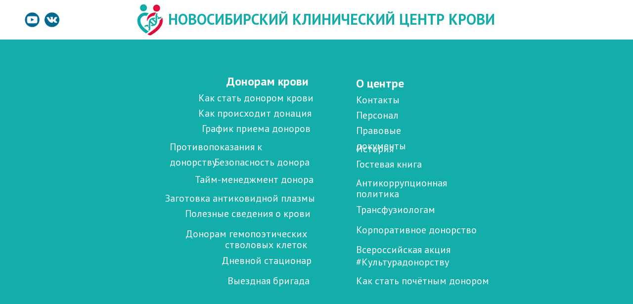

--- FILE ---
content_type: text/html; charset=UTF-8
request_url: http://nck.su/safe1
body_size: 62071
content:
<!DOCTYPE html> <html> <head> <meta charset="utf-8" /> <meta http-equiv="Content-Type" content="text/html; charset=utf-8" /> <meta name="viewport" content="width=device-width, initial-scale=1.0" /> <!--metatextblock--> <title>ООБДКК</title> <meta name="description" content="Сотрудники НКЦК" /> <meta property="og:url" content="http://nck.su/safe1" /> <meta property="og:title" content="ООБДКК" /> <meta property="og:description" content="Сотрудники НКЦК" /> <meta property="og:type" content="website" /> <meta property="og:image" content="https://static.tildacdn.com/lib/unsplash/366f5d8f-4541-0bbf-fbcd-577dfa155400/-/resize/504x/photo.jpg" /> <link rel="canonical" href="http://nck.su/safe1"> <!--/metatextblock--> <meta name="format-detection" content="telephone=no" /> <meta http-equiv="x-dns-prefetch-control" content="on"> <link rel="dns-prefetch" href="https://ws.tildacdn.com"> <link rel="dns-prefetch" href="https://static.tildacdn.com"> <link rel="shortcut icon" href="https://static.tildacdn.com/img/tildafavicon.ico" type="image/x-icon" /> <!-- Assets --> <script src="https://neo.tildacdn.com/js/tilda-fallback-1.0.min.js" async charset="utf-8"></script> <link rel="stylesheet" href="https://static.tildacdn.com/css/tilda-grid-3.0.min.css" type="text/css" media="all" onerror="this.loaderr='y';"/> <link rel="stylesheet" href="https://static.tildacdn.com/ws/project3628320/tilda-blocks-page19625072.min.css?t=1752579194" type="text/css" media="all" onerror="this.loaderr='y';" /> <link rel="preconnect" href="https://fonts.gstatic.com"> <link href="https://fonts.googleapis.com/css2?family=PT+Sans:wght@400;700&subset=latin,cyrillic" rel="stylesheet"> <link rel="stylesheet" href="https://static.tildacdn.com/css/tilda-cover-1.0.min.css" type="text/css" media="all" onerror="this.loaderr='y';" /> <script nomodule src="https://static.tildacdn.com/js/tilda-polyfill-1.0.min.js" charset="utf-8"></script> <script type="text/javascript">function t_onReady(func) {if(document.readyState!='loading') {func();} else {document.addEventListener('DOMContentLoaded',func);}}
function t_onFuncLoad(funcName,okFunc,time) {if(typeof window[funcName]==='function') {okFunc();} else {setTimeout(function() {t_onFuncLoad(funcName,okFunc,time);},(time||100));}}function t_throttle(fn,threshhold,scope) {return function() {fn.apply(scope||this,arguments);};}function t396_initialScale(t){t=document.getElementById("rec"+t);if(t){t=t.querySelector(".t396__artboard");if(t){var e,r=document.documentElement.clientWidth,a=[];if(i=t.getAttribute("data-artboard-screens"))for(var i=i.split(","),l=0;l<i.length;l++)a[l]=parseInt(i[l],10);else a=[320,480,640,960,1200];for(l=0;l<a.length;l++){var n=a[l];n<=r&&(e=n)}var o="edit"===window.allrecords.getAttribute("data-tilda-mode"),d="center"===t396_getFieldValue(t,"valign",e,a),c="grid"===t396_getFieldValue(t,"upscale",e,a),s=t396_getFieldValue(t,"height_vh",e,a),u=t396_getFieldValue(t,"height",e,a),g=!!window.opr&&!!window.opr.addons||!!window.opera||-1!==navigator.userAgent.indexOf(" OPR/");if(!o&&d&&!c&&!s&&u&&!g){for(var _=parseFloat((r/e).toFixed(3)),f=[t,t.querySelector(".t396__carrier"),t.querySelector(".t396__filter")],l=0;l<f.length;l++)f[l].style.height=Math.floor(parseInt(u,10)*_)+"px";t396_scaleInitial__getElementsToScale(t).forEach(function(t){t.style.zoom=_})}}}}function t396_scaleInitial__getElementsToScale(t){return t?Array.prototype.slice.call(t.children).filter(function(t){return t&&(t.classList.contains("t396__elem")||t.classList.contains("t396__group"))}):[]}function t396_getFieldValue(t,e,r,a){var i=a[a.length-1],l=r===i?t.getAttribute("data-artboard-"+e):t.getAttribute("data-artboard-"+e+"-res-"+r);if(!l)for(var n=0;n<a.length;n++){var o=a[n];if(!(o<=r)&&(l=o===i?t.getAttribute("data-artboard-"+e):t.getAttribute("data-artboard-"+e+"-res-"+o)))break}return l}</script> <script src="https://static.tildacdn.com/js/jquery-1.10.2.min.js" charset="utf-8" onerror="this.loaderr='y';"></script> <script src="https://static.tildacdn.com/js/tilda-scripts-3.0.min.js" charset="utf-8" defer onerror="this.loaderr='y';"></script> <script src="https://static.tildacdn.com/ws/project3628320/tilda-blocks-page19625072.min.js?t=1752579194" charset="utf-8" async onerror="this.loaderr='y';"></script> <script src="https://static.tildacdn.com/js/tilda-lazyload-1.0.min.js" charset="utf-8" async onerror="this.loaderr='y';"></script> <script src="https://static.tildacdn.com/js/tilda-cover-1.0.min.js" charset="utf-8" async onerror="this.loaderr='y';"></script> <script src="https://static.tildacdn.com/js/tilda-zero-1.1.min.js" charset="utf-8" async onerror="this.loaderr='y';"></script> <script src="https://static.tildacdn.com/js/tilda-zero-scale-1.0.min.js" charset="utf-8" async onerror="this.loaderr='y';"></script> <script src="https://static.tildacdn.com/js/tilda-events-1.0.min.js" charset="utf-8" async onerror="this.loaderr='y';"></script> <script type="text/javascript">window.dataLayer=window.dataLayer||[];</script> <script type="text/javascript">(function() {if((/bot|google|yandex|baidu|bing|msn|duckduckbot|teoma|slurp|crawler|spider|robot|crawling|facebook/i.test(navigator.userAgent))===false&&typeof(sessionStorage)!='undefined'&&sessionStorage.getItem('visited')!=='y'&&document.visibilityState){var style=document.createElement('style');style.type='text/css';style.innerHTML='@media screen and (min-width: 980px) {.t-records {opacity: 0;}.t-records_animated {-webkit-transition: opacity ease-in-out .2s;-moz-transition: opacity ease-in-out .2s;-o-transition: opacity ease-in-out .2s;transition: opacity ease-in-out .2s;}.t-records.t-records_visible {opacity: 1;}}';document.getElementsByTagName('head')[0].appendChild(style);function t_setvisRecs(){var alr=document.querySelectorAll('.t-records');Array.prototype.forEach.call(alr,function(el) {el.classList.add("t-records_animated");});setTimeout(function() {Array.prototype.forEach.call(alr,function(el) {el.classList.add("t-records_visible");});sessionStorage.setItem("visited","y");},400);}
document.addEventListener('DOMContentLoaded',t_setvisRecs);}})();</script></head> <body class="t-body" style="margin:0;"> <!--allrecords--> <div id="allrecords" class="t-records" data-hook="blocks-collection-content-node" data-tilda-project-id="3628320" data-tilda-page-id="19625072" data-tilda-page-alias="safe1" data-tilda-formskey="9af44c03154b9cefff14f9225fc59cbd" data-tilda-lazy="yes" data-tilda-root-zone="com"> <!--header--> <header id="t-header" class="t-records" data-hook="blocks-collection-content-node" data-tilda-project-id="3628320" data-tilda-page-id="17036945" data-tilda-page-alias="header" data-tilda-formskey="9af44c03154b9cefff14f9225fc59cbd" data-tilda-lazy="yes" data-tilda-root-zone="com"> <div id="rec294447087" class="r t-rec" style=" " data-animationappear="off" data-record-type="396"> <!-- T396 --> <style>#rec294447087 .t396__artboard {height:80px;background-color:#ffffff;}#rec294447087 .t396__filter {height:80px;}#rec294447087 .t396__carrier{height:80px;background-position:center center;background-attachment:scroll;background-size:cover;background-repeat:no-repeat;}@media screen and (max-width:1199px) {#rec294447087 .t396__artboard,#rec294447087 .t396__filter,#rec294447087 .t396__carrier {}#rec294447087 .t396__filter {}#rec294447087 .t396__carrier {background-attachment:scroll;}}@media screen and (max-width:959px) {#rec294447087 .t396__artboard,#rec294447087 .t396__filter,#rec294447087 .t396__carrier {}#rec294447087 .t396__filter {}#rec294447087 .t396__carrier {background-attachment:scroll;}}@media screen and (max-width:639px) {#rec294447087 .t396__artboard,#rec294447087 .t396__filter,#rec294447087 .t396__carrier {}#rec294447087 .t396__filter {}#rec294447087 .t396__carrier {background-attachment:scroll;}}@media screen and (max-width:479px) {#rec294447087 .t396__artboard,#rec294447087 .t396__filter,#rec294447087 .t396__carrier {}#rec294447087 .t396__filter {}#rec294447087 .t396__carrier {background-attachment:scroll;}}#rec294447087 .tn-elem[data-elem-id="1616401445648"]{z-index:3;top:295px;left:calc(50% - 600px + 1082px);width:62px;height:51px;}#rec294447087 .tn-elem[data-elem-id="1616401445648"] .tn-atom{background-color:#ffffff;background-position:center center;border-color:transparent ;border-style:solid;}@media screen and (max-width:1199px) {#rec294447087 .tn-elem[data-elem-id="1616401445648"] {top:267px;left:calc(50% - 480px + 837px);width:62px;height:14px;}}@media screen and (max-width:959px) {#rec294447087 .tn-elem[data-elem-id="1616401445648"] {top:246px;left:calc(50% - 320px + 571px);}}@media screen and (max-width:639px) {#rec294447087 .tn-elem[data-elem-id="1616401445648"] {top:164px;left:calc(50% - 240px + 391px);}}@media screen and (max-width:479px) {#rec294447087 .tn-elem[data-elem-id="1616401445648"] {top:267px;left:calc(50% - 160px + 273px);width:43px;height:35px;}}#rec294447087 .tn-elem[data-elem-id="1616401041425"]{z-index:3;top:25px;left:calc(50% - 600px + 10px);width:30px;height:auto;}#rec294447087 .tn-elem[data-elem-id="1616401041425"] .tn-atom{background-position:center center;border-color:transparent ;border-style:solid;}#rec294447087 .tn-elem[data-elem-id="1616401041425"] .tn-atom__img {}@media screen and (max-width:1199px) {#rec294447087 .tn-elem[data-elem-id="1616401041425"] {top:26px;left:calc(50% - 480px + 10px);width:29px;height:auto;}}@media screen and (max-width:959px) {#rec294447087 .tn-elem[data-elem-id="1616401041425"] {top:10px;left:calc(50% - 320px + 254px);width:24px;height:auto;}}@media screen and (max-width:639px) {#rec294447087 .tn-elem[data-elem-id="1616401041425"] {top:15px;left:calc(50% - 240px + 176px);width:24px;height:auto;}}@media screen and (max-width:479px) {#rec294447087 .tn-elem[data-elem-id="1616401041425"] {top:51px;left:calc(50% - 160px + 265px);width:19px;height:auto;}}#rec294447087 .tn-elem[data-elem-id="1616401099654"]{z-index:3;top:25px;left:calc(50% - 600px + 50px);width:30px;height:auto;}#rec294447087 .tn-elem[data-elem-id="1616401099654"] .tn-atom{background-position:center center;border-color:transparent ;border-style:solid;}#rec294447087 .tn-elem[data-elem-id="1616401099654"] .tn-atom__img {}@media screen and (max-width:1199px) {#rec294447087 .tn-elem[data-elem-id="1616401099654"] {top:26px;left:calc(50% - 480px + 49px);width:29px;height:auto;}}@media screen and (max-width:959px) {#rec294447087 .tn-elem[data-elem-id="1616401099654"] {top:10px;left:calc(50% - 320px + 286px);width:24px;height:auto;}}@media screen and (max-width:639px) {#rec294447087 .tn-elem[data-elem-id="1616401099654"] {top:15px;left:calc(50% - 240px + 208px);width:24px;height:auto;}}@media screen and (max-width:479px) {#rec294447087 .tn-elem[data-elem-id="1616401099654"] {top:51px;left:calc(50% - 160px + 291px);width:19px;height:auto;}}#rec294447087 .tn-elem[data-elem-id="1616401158957"]{z-index:3;top:296px;left:calc(50% - 600px + 1109px);width:30px;height:4px;}#rec294447087 .tn-elem[data-elem-id="1616401158957"] .tn-atom{background-color:#13aeaa;background-position:center center;border-color:transparent ;border-style:solid;}@media screen and (max-width:1199px) {#rec294447087 .tn-elem[data-elem-id="1616401158957"] {top:267px;left:calc(50% - 480px + 864px);width:30px;height:1px;}}@media screen and (max-width:959px) {#rec294447087 .tn-elem[data-elem-id="1616401158957"] {top:197px;left:calc(50% - 320px + 598px);}}@media screen and (max-width:639px) {#rec294447087 .tn-elem[data-elem-id="1616401158957"] {top:164px;left:calc(50% - 240px + 423px);}}@media screen and (max-width:479px) {#rec294447087 .tn-elem[data-elem-id="1616401158957"] {top:267px;left:calc(50% - 160px + 295px);width:21px;height:3px;}}#rec294447087 .tn-elem[data-elem-id="1616401205347"]{z-index:3;top:309px;left:calc(50% - 600px + 1109px);width:30px;height:4px;}#rec294447087 .tn-elem[data-elem-id="1616401205347"] .tn-atom{background-color:#13aeaa;background-position:center center;border-color:transparent ;border-style:solid;}@media screen and (max-width:1199px) {#rec294447087 .tn-elem[data-elem-id="1616401205347"] {top:271px;left:calc(50% - 480px + 864px);width:30px;height:1px;}}@media screen and (max-width:959px) {#rec294447087 .tn-elem[data-elem-id="1616401205347"] {top:153px;left:calc(50% - 320px + 586px);}}@media screen and (max-width:639px) {#rec294447087 .tn-elem[data-elem-id="1616401205347"] {top:211px;left:calc(50% - 240px + 391px);}}@media screen and (max-width:479px) {#rec294447087 .tn-elem[data-elem-id="1616401205347"] {top:279px;left:calc(50% - 160px + 295px);width:21px;height:3px;}}#rec294447087 .tn-elem[data-elem-id="1616401212562"]{z-index:3;top:321px;left:calc(50% - 600px + 1109px);width:30px;height:4px;}#rec294447087 .tn-elem[data-elem-id="1616401212562"] .tn-atom{background-color:#13aeaa;background-position:center center;border-color:transparent ;border-style:solid;}@media screen and (max-width:1199px) {#rec294447087 .tn-elem[data-elem-id="1616401212562"] {top:274px;left:calc(50% - 480px + 864px);width:30px;height:2px;}}@media screen and (max-width:959px) {#rec294447087 .tn-elem[data-elem-id="1616401212562"] {top:197px;left:calc(50% - 320px + 580px);}}@media screen and (max-width:639px) {#rec294447087 .tn-elem[data-elem-id="1616401212562"] {top:241px;left:calc(50% - 240px + 411px);}}@media screen and (max-width:479px) {#rec294447087 .tn-elem[data-elem-id="1616401212562"] {top:289px;left:calc(50% - 160px + 295px);width:21px;height:3px;}}#rec294447087 .tn-elem[data-elem-id="1616401716136"]{color:#13aeaa;z-index:3;top:25px;left:calc(50% - 600px + 300px);width:780px;height:auto;}#rec294447087 .tn-elem[data-elem-id="1616401716136"] .tn-atom{color:#13aeaa;font-size:30px;font-family:'PT Sans',Arial,sans-serif;line-height:0.95;font-weight:700;background-position:center center;border-color:transparent ;border-style:solid;}@media screen and (max-width:1199px) {#rec294447087 .tn-elem[data-elem-id="1616401716136"] {top:26px;left:calc(50% - 480px + 212px);width:679px;height:auto;}}@media screen and (max-width:959px) {#rec294447087 .tn-elem[data-elem-id="1616401716136"] {top:45px;left:calc(50% - 320px + 80px);height:auto;}#rec294447087 .tn-elem[data-elem-id="1616401716136"] .tn-atom{font-size:22px;background-size:cover;}}@media screen and (max-width:639px) {#rec294447087 .tn-elem[data-elem-id="1616401716136"] {top:48px;left:calc(50% - 240px + 52px);height:auto;}#rec294447087 .tn-elem[data-elem-id="1616401716136"] .tn-atom{font-size:19px;background-size:cover;}}@media screen and (max-width:479px) {#rec294447087 .tn-elem[data-elem-id="1616401716136"] {top:13px;left:calc(50% - 160px + 46px);width:210px;height:auto;}#rec294447087 .tn-elem[data-elem-id="1616401716136"] {text-align:center;}#rec294447087 .tn-elem[data-elem-id="1616401716136"] .tn-atom{font-size:20px;background-size:cover;}}#rec294447087 .tn-elem[data-elem-id="1616401716143"]{z-index:3;top:0px;left:calc(50% - 600px + 225px);width:72px;height:auto;}#rec294447087 .tn-elem[data-elem-id="1616401716143"] .tn-atom{background-position:center center;border-color:transparent ;border-style:solid;}#rec294447087 .tn-elem[data-elem-id="1616401716143"] .tn-atom__img {}@media screen and (max-width:1199px) {#rec294447087 .tn-elem[data-elem-id="1616401716143"] {top:16px;left:calc(50% - 480px + 170px);width:42px;height:auto;}}@media screen and (max-width:959px) {#rec294447087 .tn-elem[data-elem-id="1616401716143"] {top:12px;left:calc(50% - 320px + 20px);width:50px;height:auto;}}@media screen and (max-width:639px) {#rec294447087 .tn-elem[data-elem-id="1616401716143"] {top:15px;left:calc(50% - 240px + 10px);width:32px;height:auto;}}@media screen and (max-width:479px) {#rec294447087 .tn-elem[data-elem-id="1616401716143"] {top:5px;left:calc(50% - 160px + 10px);width:36px;height:auto;}}</style> <div class='t396'> <div class="t396__artboard" data-artboard-recid="294447087" data-artboard-screens="320,480,640,960,1200" data-artboard-height="80" data-artboard-valign="center" data-artboard-upscale="grid"> <div class="t396__carrier" data-artboard-recid="294447087"></div> <div class="t396__filter" data-artboard-recid="294447087"></div> <div class='t396__elem tn-elem tn-elem__2944470871616401445648' data-elem-id='1616401445648' data-elem-type='shape' data-field-top-value="295" data-field-left-value="1082" data-field-height-value="51" data-field-width-value="62" data-field-axisy-value="top" data-field-axisx-value="left" data-field-container-value="grid" data-field-topunits-value="px" data-field-leftunits-value="px" data-field-heightunits-value="px" data-field-widthunits-value="px" data-field-top-res-320-value="267" data-field-left-res-320-value="273" data-field-height-res-320-value="35" data-field-width-res-320-value="43" data-field-top-res-480-value="164" data-field-left-res-480-value="391" data-field-top-res-640-value="246" data-field-left-res-640-value="571" data-field-top-res-960-value="267" data-field-left-res-960-value="837" data-field-height-res-960-value="14" data-field-width-res-960-value="62"> <a class='tn-atom' href="#menuclick"> </a> </div> <div class='t396__elem tn-elem tn-elem__2944470871616401041425' data-elem-id='1616401041425' data-elem-type='image' data-field-top-value="25" data-field-left-value="10" data-field-width-value="30" data-field-axisy-value="top" data-field-axisx-value="left" data-field-container-value="grid" data-field-topunits-value="px" data-field-leftunits-value="px" data-field-heightunits-value="" data-field-widthunits-value="px" data-field-filewidth-value="65" data-field-fileheight-value="65" data-field-top-res-320-value="51" data-field-left-res-320-value="265" data-field-width-res-320-value="19" data-field-top-res-480-value="15" data-field-left-res-480-value="176" data-field-width-res-480-value="24" data-field-top-res-640-value="10" data-field-left-res-640-value="254" data-field-width-res-640-value="24" data-field-top-res-960-value="26" data-field-left-res-960-value="10" data-field-width-res-960-value="29"> <a class='tn-atom' href="https://www.youtube.com/channel/UCk-iuqLKdNvt5Mqp8ru_acg"> <img class='tn-atom__img t-img' data-original='https://static.tildacdn.com/tild3535-3463-4465-b430-343036313861/Group_103.png'
src='https://thb.tildacdn.com/tild3535-3463-4465-b430-343036313861/-/resize/20x/Group_103.png'
alt='' imgfield='tn_img_1616401041425'
/> </a> </div> <div class='t396__elem tn-elem tn-elem__2944470871616401099654' data-elem-id='1616401099654' data-elem-type='image' data-field-top-value="25" data-field-left-value="50" data-field-width-value="30" data-field-axisy-value="top" data-field-axisx-value="left" data-field-container-value="grid" data-field-topunits-value="px" data-field-leftunits-value="px" data-field-heightunits-value="" data-field-widthunits-value="px" data-field-filewidth-value="64" data-field-fileheight-value="65" data-field-top-res-320-value="51" data-field-left-res-320-value="291" data-field-width-res-320-value="19" data-field-top-res-480-value="15" data-field-left-res-480-value="208" data-field-width-res-480-value="24" data-field-top-res-640-value="10" data-field-left-res-640-value="286" data-field-width-res-640-value="24" data-field-top-res-960-value="26" data-field-left-res-960-value="49" data-field-width-res-960-value="29"> <a class='tn-atom' href="https://vk.com/donornsk"> <img class='tn-atom__img t-img' data-original='https://static.tildacdn.com/tild3361-6362-4031-a263-356563356236/Group_101.png'
src='https://thb.tildacdn.com/tild3361-6362-4031-a263-356563356236/-/resize/20x/Group_101.png'
alt='' imgfield='tn_img_1616401099654'
/> </a> </div> <div class='t396__elem tn-elem tn-elem__2944470871616401158957' data-elem-id='1616401158957' data-elem-type='shape' data-field-top-value="296" data-field-left-value="1109" data-field-height-value="4" data-field-width-value="30" data-field-axisy-value="top" data-field-axisx-value="left" data-field-container-value="grid" data-field-topunits-value="px" data-field-leftunits-value="px" data-field-heightunits-value="px" data-field-widthunits-value="px" data-field-top-res-320-value="267" data-field-left-res-320-value="295" data-field-height-res-320-value="3" data-field-width-res-320-value="21" data-field-top-res-480-value="164" data-field-left-res-480-value="423" data-field-top-res-640-value="197" data-field-left-res-640-value="598" data-field-top-res-960-value="267" data-field-left-res-960-value="864" data-field-height-res-960-value="1" data-field-width-res-960-value="30"> <a class='tn-atom' href="#menuclick"> </a> </div> <div class='t396__elem tn-elem tn-elem__2944470871616401205347' data-elem-id='1616401205347' data-elem-type='shape' data-field-top-value="309" data-field-left-value="1109" data-field-height-value="4" data-field-width-value="30" data-field-axisy-value="top" data-field-axisx-value="left" data-field-container-value="grid" data-field-topunits-value="px" data-field-leftunits-value="px" data-field-heightunits-value="px" data-field-widthunits-value="px" data-field-top-res-320-value="279" data-field-left-res-320-value="295" data-field-height-res-320-value="3" data-field-width-res-320-value="21" data-field-top-res-480-value="211" data-field-left-res-480-value="391" data-field-top-res-640-value="153" data-field-left-res-640-value="586" data-field-top-res-960-value="271" data-field-left-res-960-value="864" data-field-height-res-960-value="1" data-field-width-res-960-value="30"> <a class='tn-atom' href="#menuclick"> </a> </div> <div class='t396__elem tn-elem tn-elem__2944470871616401212562' data-elem-id='1616401212562' data-elem-type='shape' data-field-top-value="321" data-field-left-value="1109" data-field-height-value="4" data-field-width-value="30" data-field-axisy-value="top" data-field-axisx-value="left" data-field-container-value="grid" data-field-topunits-value="px" data-field-leftunits-value="px" data-field-heightunits-value="px" data-field-widthunits-value="px" data-field-top-res-320-value="289" data-field-left-res-320-value="295" data-field-height-res-320-value="3" data-field-width-res-320-value="21" data-field-top-res-480-value="241" data-field-left-res-480-value="411" data-field-top-res-640-value="197" data-field-left-res-640-value="580" data-field-top-res-960-value="274" data-field-left-res-960-value="864" data-field-height-res-960-value="2" data-field-width-res-960-value="30"> <a class='tn-atom' href="#menuclick"> </a> </div> <div class='t396__elem tn-elem tn-elem__2944470871616401716136' data-elem-id='1616401716136' data-elem-type='text' data-field-top-value="25" data-field-left-value="300" data-field-width-value="780" data-field-axisy-value="top" data-field-axisx-value="left" data-field-container-value="grid" data-field-topunits-value="px" data-field-leftunits-value="px" data-field-heightunits-value="" data-field-widthunits-value="px" data-field-top-res-320-value="13" data-field-left-res-320-value="46" data-field-width-res-320-value="210" data-field-top-res-480-value="48" data-field-left-res-480-value="52" data-field-top-res-640-value="45" data-field-left-res-640-value="80" data-field-top-res-960-value="26" data-field-left-res-960-value="212" data-field-width-res-960-value="679"> <div class='tn-atom'><a href="http://project3628320.tilda.ws/main"style="color: inherit">НОВОСИБИРСКИЙ КЛИНИЧЕСКИЙ ЦЕНТР КРОВИ</a></div> </div> <div class='t396__elem tn-elem tn-elem__2944470871616401716143' data-elem-id='1616401716143' data-elem-type='image' data-field-top-value="0" data-field-left-value="225" data-field-width-value="72" data-field-axisy-value="top" data-field-axisx-value="left" data-field-container-value="grid" data-field-topunits-value="px" data-field-leftunits-value="px" data-field-heightunits-value="" data-field-widthunits-value="px" data-field-filewidth-value="586" data-field-fileheight-value="661" data-field-top-res-320-value="5" data-field-left-res-320-value="10" data-field-width-res-320-value="36" data-field-top-res-480-value="15" data-field-left-res-480-value="10" data-field-width-res-480-value="32" data-field-top-res-640-value="12" data-field-left-res-640-value="20" data-field-width-res-640-value="50" data-field-top-res-960-value="16" data-field-left-res-960-value="170" data-field-width-res-960-value="42"> <a class='tn-atom' href="http://project3628320.tilda.ws/main"> <img class='tn-atom__img t-img' data-original='https://static.tildacdn.com/tild3061-3333-4336-b864-623337663966/_.png'
src='https://thb.tildacdn.com/tild3061-3333-4336-b864-623337663966/-/resize/20x/_.png'
alt='' imgfield='tn_img_1616401716143'
/> </a> </div> </div> </div> <script>t_onReady(function() {t_onFuncLoad('t396_init',function() {t396_init('294447087');});});</script> <!-- /T396 --> </div> <div id="rec327475745" class="r t-rec t-rec_pb_30" style="padding-bottom:30px;background-color:#13aeaa; " data-animationappear="off" data-record-type="396" data-bg-color="#13aeaa"> <!-- T396 --> <style>#rec327475745 .t396__artboard {min-height:470px;height:100vh;background-color:#13aeaa;}#rec327475745 .t396__filter {min-height:470px;height:100vh;}#rec327475745 .t396__carrier{min-height:470px;height:100vh;background-position:center center;background-attachment:scroll;background-size:cover;background-repeat:no-repeat;}@media screen and (max-width:1199px) {#rec327475745 .t396__artboard,#rec327475745 .t396__filter,#rec327475745 .t396__carrier {min-height:500px;}#rec327475745 .t396__filter {}#rec327475745 .t396__carrier {background-attachment:scroll;}}@media screen and (max-width:959px) {#rec327475745 .t396__artboard,#rec327475745 .t396__filter,#rec327475745 .t396__carrier {min-height:550px;}#rec327475745 .t396__filter {}#rec327475745 .t396__carrier {background-attachment:scroll;}}@media screen and (max-width:639px) {#rec327475745 .t396__artboard,#rec327475745 .t396__filter,#rec327475745 .t396__carrier {min-height:440px;}#rec327475745 .t396__filter {}#rec327475745 .t396__carrier {background-attachment:scroll;}}@media screen and (max-width:479px) {#rec327475745 .t396__artboard,#rec327475745 .t396__filter,#rec327475745 .t396__carrier {min-height:800px;}#rec327475745 .t396__filter {}#rec327475745 .t396__carrier {background-attachment:scroll;}}#rec327475745 .tn-elem[data-elem-id="1623992770598"]{color:#ffffff;z-index:3;top:calc(50vh - 235px + 62px);left:calc(50% - 600px + 680px);width:90px;height:auto;}#rec327475745 .tn-elem[data-elem-id="1623992770598"] .tn-atom{color:#ffffff;font-size:20px;font-family:'PT Sans',Arial,sans-serif;line-height:1.55;font-weight:400;background-position:center center;border-color:transparent ;border-style:solid;}@media screen and (max-width:1199px) {#rec327475745 .tn-elem[data-elem-id="1623992770598"] {top:37px;left:calc(50% - 480px + 239px);height:auto;}}@media screen and (max-width:959px) {#rec327475745 .tn-elem[data-elem-id="1623992770598"] {top:65px;left:calc(50% - 320px + 20px);height:auto;}}@media screen and (max-width:639px) {#rec327475745 .tn-elem[data-elem-id="1623992770598"] {top:343px;left:calc(50% - 240px + 30px);width:89px;height:auto;}#rec327475745 .tn-elem[data-elem-id="1623992770598"] .tn-atom{font-size:15px;background-size:cover;}}@media screen and (max-width:479px) {#rec327475745 .tn-elem[data-elem-id="1623992770598"] {top:36px;left:calc(50% - 160px + 20px);width:62px;height:auto;}#rec327475745 .tn-elem[data-elem-id="1623992770598"] .tn-atom{font-size:14px;background-size:cover;}}#rec327475745 .tn-elem[data-elem-id="1623992770603"]{color:#ffffff;z-index:3;top:calc(50vh - 235px + 25px);left:calc(50% - 600px + 680px);width:100px;height:auto;}#rec327475745 .tn-elem[data-elem-id="1623992770603"] .tn-atom{color:#ffffff;font-size:24px;font-family:'PT Sans',Arial,sans-serif;line-height:1.55;font-weight:600;background-position:center center;border-color:transparent ;border-style:solid;}@media screen and (max-width:1199px) {#rec327475745 .tn-elem[data-elem-id="1623992770603"] {top:0px;left:calc(50% - 480px + 239px);height:auto;}}@media screen and (max-width:959px) {#rec327475745 .tn-elem[data-elem-id="1623992770603"] {top:15px;left:calc(50% - 320px + 20px);height:auto;}}@media screen and (max-width:639px) {#rec327475745 .tn-elem[data-elem-id="1623992770603"] {top:229px;left:calc(50% - 240px + 30px);width:99px;height:auto;}#rec327475745 .tn-elem[data-elem-id="1623992770603"] .tn-atom{font-size:15px;background-size:cover;}}@media screen and (max-width:479px) {#rec327475745 .tn-elem[data-elem-id="1623992770603"] {top:10px;left:calc(50% - 160px + 20px);width:68px;height:auto;}#rec327475745 .tn-elem[data-elem-id="1623992770603"] .tn-atom{font-size:14px;background-size:cover;}}#rec327475745 .tn-elem[data-elem-id="1623992770608"]{color:#ffffff;z-index:3;top:calc(50vh - 235px + 93px);left:calc(50% - 600px + 680px);width:90px;height:auto;}#rec327475745 .tn-elem[data-elem-id="1623992770608"] .tn-atom{color:#ffffff;font-size:20px;font-family:'PT Sans',Arial,sans-serif;line-height:1.55;font-weight:400;background-position:center center;border-color:transparent ;border-style:solid;}@media screen and (max-width:1199px) {#rec327475745 .tn-elem[data-elem-id="1623992770608"] {top:68px;left:calc(50% - 480px + 239px);height:auto;}}@media screen and (max-width:959px) {#rec327475745 .tn-elem[data-elem-id="1623992770608"] {top:103px;left:calc(50% - 320px + 20px);height:auto;}}@media screen and (max-width:639px) {#rec327475745 .tn-elem[data-elem-id="1623992770608"] {top:255px;left:calc(50% - 240px + 30px);width:89px;height:auto;}#rec327475745 .tn-elem[data-elem-id="1623992770608"] .tn-atom{font-size:15px;background-size:cover;}}@media screen and (max-width:479px) {#rec327475745 .tn-elem[data-elem-id="1623992770608"] {top:66px;left:calc(50% - 160px + 20px);width:62px;height:auto;}#rec327475745 .tn-elem[data-elem-id="1623992770608"] .tn-atom{font-size:14px;background-size:cover;}}#rec327475745 .tn-elem[data-elem-id="1623992770611"]{color:#ffffff;z-index:3;top:calc(50vh - 235px + 124px);left:calc(50% - 600px + 680px);width:196px;height:auto;}#rec327475745 .tn-elem[data-elem-id="1623992770611"] .tn-atom{color:#ffffff;font-size:20px;font-family:'PT Sans',Arial,sans-serif;line-height:1.55;font-weight:400;background-position:center center;border-color:transparent ;border-style:solid;}@media screen and (max-width:1199px) {#rec327475745 .tn-elem[data-elem-id="1623992770611"] {top:99px;left:calc(50% - 480px + 239px);height:auto;}}@media screen and (max-width:959px) {#rec327475745 .tn-elem[data-elem-id="1623992770611"] {top:144px;left:calc(50% - 320px + 20px);height:auto;}}@media screen and (max-width:639px) {#rec327475745 .tn-elem[data-elem-id="1623992770611"] {top:277px;left:calc(50% - 240px + 30px);width:195px;height:auto;}#rec327475745 .tn-elem[data-elem-id="1623992770611"] .tn-atom{font-size:15px;background-size:cover;}}@media screen and (max-width:479px) {#rec327475745 .tn-elem[data-elem-id="1623992770611"] {top:97px;left:calc(50% - 160px + 20px);width:134px;height:auto;}#rec327475745 .tn-elem[data-elem-id="1623992770611"] .tn-atom{font-size:14px;background-size:cover;}}#rec327475745 .tn-elem[data-elem-id="1623992770615"]{color:#ffffff;z-index:3;top:calc(50vh - 235px + 161px);left:calc(50% - 600px + 680px);width:196px;height:auto;}#rec327475745 .tn-elem[data-elem-id="1623992770615"] .tn-atom{color:#ffffff;font-size:20px;font-family:'PT Sans',Arial,sans-serif;line-height:1.55;font-weight:400;background-position:center center;border-color:transparent ;border-style:solid;}@media screen and (max-width:1199px) {#rec327475745 .tn-elem[data-elem-id="1623992770615"] {top:130px;left:calc(50% - 480px + 239px);height:auto;}}@media screen and (max-width:959px) {#rec327475745 .tn-elem[data-elem-id="1623992770615"] {top:187px;left:calc(50% - 320px + 20px);height:auto;}}@media screen and (max-width:639px) {#rec327475745 .tn-elem[data-elem-id="1623992770615"] {top:299px;left:calc(50% - 240px + 30px);width:195px;height:auto;}#rec327475745 .tn-elem[data-elem-id="1623992770615"] .tn-atom{font-size:15px;background-size:cover;}}@media screen and (max-width:479px) {#rec327475745 .tn-elem[data-elem-id="1623992770615"] {top:128px;left:calc(50% - 160px + 20px);width:134px;height:auto;}#rec327475745 .tn-elem[data-elem-id="1623992770615"] .tn-atom{font-size:14px;background-size:cover;}}#rec327475745 .tn-elem[data-elem-id="1623992770618"]{color:#ffffff;z-index:3;top:calc(50vh - 235px + 192px);left:calc(50% - 600px + 680px);width:196px;height:auto;}#rec327475745 .tn-elem[data-elem-id="1623992770618"] .tn-atom{color:#ffffff;font-size:20px;font-family:'PT Sans',Arial,sans-serif;line-height:1.55;font-weight:400;background-position:center center;border-color:transparent ;border-style:solid;}@media screen and (max-width:1199px) {#rec327475745 .tn-elem[data-elem-id="1623992770618"] {top:161px;left:calc(50% - 480px + 239px);height:auto;}}@media screen and (max-width:959px) {#rec327475745 .tn-elem[data-elem-id="1623992770618"] {top:235px;left:calc(50% - 320px + 20px);height:auto;}}@media screen and (max-width:639px) {#rec327475745 .tn-elem[data-elem-id="1623992770618"] {top:321px;left:calc(50% - 240px + 30px);width:195px;height:auto;}#rec327475745 .tn-elem[data-elem-id="1623992770618"] .tn-atom{font-size:15px;background-size:cover;}}@media screen and (max-width:479px) {#rec327475745 .tn-elem[data-elem-id="1623992770618"] {top:159px;left:calc(50% - 160px + 20px);width:134px;height:auto;}#rec327475745 .tn-elem[data-elem-id="1623992770618"] .tn-atom{font-size:14px;background-size:cover;}}#rec327475745 .tn-elem[data-elem-id="1623992770622"]{color:#ffffff;z-index:3;top:calc(50vh - 235px + 21px);left:calc(50% - 600px + 418px);width:170px;height:auto;}#rec327475745 .tn-elem[data-elem-id="1623992770622"] .tn-atom{color:#ffffff;font-size:24px;font-family:'PT Sans',Arial,sans-serif;line-height:1.55;font-weight:600;background-position:center center;border-color:transparent ;border-style:solid;}@media screen and (max-width:1199px) {#rec327475745 .tn-elem[data-elem-id="1623992770622"] {top:-5px;left:calc(50% - 480px + 470px);height:auto;}}@media screen and (max-width:959px) {#rec327475745 .tn-elem[data-elem-id="1623992770622"] {top:20px;left:calc(50% - 320px + 320px);height:auto;}}@media screen and (max-width:639px) {#rec327475745 .tn-elem[data-elem-id="1623992770622"] {top:10px;left:calc(50% - 240px + 30px);width:169px;height:auto;}#rec327475745 .tn-elem[data-elem-id="1623992770622"] .tn-atom{font-size:15px;background-size:cover;}}@media screen and (max-width:479px) {#rec327475745 .tn-elem[data-elem-id="1623992770622"] {top:182px;left:calc(50% - 160px + 20px);width:116px;height:auto;}#rec327475745 .tn-elem[data-elem-id="1623992770622"] .tn-atom{font-size:14px;background-size:cover;}}#rec327475745 .tn-elem[data-elem-id="1623992770627"]{color:#ffffff;z-index:3;top:calc(50vh - 235px + 89px);left:calc(50% - 600px + 361px);width:256px;height:auto;}#rec327475745 .tn-elem[data-elem-id="1623992770627"] .tn-atom{color:#ffffff;font-size:20px;font-family:'PT Sans',Arial,sans-serif;line-height:1.55;font-weight:400;background-position:center center;border-color:transparent ;border-style:solid;}@media screen and (max-width:1199px) {#rec327475745 .tn-elem[data-elem-id="1623992770627"] {top:83px;left:calc(50% - 480px + 470px);height:auto;}}@media screen and (max-width:959px) {#rec327475745 .tn-elem[data-elem-id="1623992770627"] {top:103px;left:calc(50% - 320px + 320px);height:auto;}}@media screen and (max-width:639px) {#rec327475745 .tn-elem[data-elem-id="1623992770627"] {top:59px;left:calc(50% - 240px + 30px);width:254px;height:auto;}#rec327475745 .tn-elem[data-elem-id="1623992770627"] .tn-atom{font-size:15px;background-size:cover;}}@media screen and (max-width:479px) {#rec327475745 .tn-elem[data-elem-id="1623992770627"] {top:249px;left:calc(50% - 160px + 20px);width:176px;height:auto;}#rec327475745 .tn-elem[data-elem-id="1623992770627"] .tn-atom{font-size:14px;background-size:cover;}}#rec327475745 .tn-elem[data-elem-id="1623992770631"]{color:#ffffff;z-index:3;top:calc(50vh - 235px + 58px);left:calc(50% - 600px + 361px);width:250px;height:auto;}#rec327475745 .tn-elem[data-elem-id="1623992770631"] .tn-atom{color:#ffffff;font-size:20px;font-family:'PT Sans',Arial,sans-serif;line-height:1.55;font-weight:400;background-position:center center;border-color:transparent ;border-style:solid;}@media screen and (max-width:1199px) {#rec327475745 .tn-elem[data-elem-id="1623992770631"] {top:45px;left:calc(50% - 480px + 470px);height:auto;}}@media screen and (max-width:959px) {#rec327475745 .tn-elem[data-elem-id="1623992770631"] {top:65px;left:calc(50% - 320px + 320px);height:auto;}}@media screen and (max-width:639px) {#rec327475745 .tn-elem[data-elem-id="1623992770631"] {top:36px;left:calc(50% - 240px + 30px);width:248px;height:auto;}#rec327475745 .tn-elem[data-elem-id="1623992770631"] .tn-atom{font-size:15px;background-size:cover;}}@media screen and (max-width:479px) {#rec327475745 .tn-elem[data-elem-id="1623992770631"] {top:217px;left:calc(50% - 160px + 20px);width:171px;height:auto;}#rec327475745 .tn-elem[data-elem-id="1623992770631"] .tn-atom{font-size:14px;background-size:cover;}}#rec327475745 .tn-elem[data-elem-id="1623992770635"]{color:#ffffff;z-index:3;top:calc(50vh - 235px + 120px);left:calc(50% - 600px + 368px);width:236px;height:auto;}#rec327475745 .tn-elem[data-elem-id="1623992770635"] .tn-atom{color:#ffffff;font-size:20px;font-family:'PT Sans',Arial,sans-serif;line-height:1.55;font-weight:400;background-position:center center;border-color:transparent ;border-style:solid;}@media screen and (max-width:1199px) {#rec327475745 .tn-elem[data-elem-id="1623992770635"] {top:125px;left:calc(50% - 480px + 470px);height:auto;}}@media screen and (max-width:959px) {#rec327475745 .tn-elem[data-elem-id="1623992770635"] {top:145px;left:calc(50% - 320px + 320px);height:auto;}}@media screen and (max-width:639px) {#rec327475745 .tn-elem[data-elem-id="1623992770635"] {top:82px;left:calc(50% - 240px + 30px);width:234px;height:auto;}#rec327475745 .tn-elem[data-elem-id="1623992770635"] .tn-atom{font-size:15px;background-size:cover;}}@media screen and (max-width:479px) {#rec327475745 .tn-elem[data-elem-id="1623992770635"] {top:282px;left:calc(50% - 160px + 20px);width:162px;height:auto;}#rec327475745 .tn-elem[data-elem-id="1623992770635"] .tn-atom{font-size:14px;background-size:cover;}}#rec327475745 .tn-elem[data-elem-id="1623992770638"]{color:#ffffff;z-index:3;top:calc(50vh - 235px + 157px);left:calc(50% - 600px + 303px);width:286px;height:auto;}#rec327475745 .tn-elem[data-elem-id="1623992770638"] .tn-atom{color:#ffffff;font-size:20px;font-family:'PT Sans',Arial,sans-serif;line-height:1.55;font-weight:400;background-position:center center;border-color:transparent ;border-style:solid;}@media screen and (max-width:1199px) {#rec327475745 .tn-elem[data-elem-id="1623992770638"] {top:164px;left:calc(50% - 480px + 470px);height:auto;}}@media screen and (max-width:959px) {#rec327475745 .tn-elem[data-elem-id="1623992770638"] {top:187px;left:calc(50% - 320px + 320px);height:auto;}}@media screen and (max-width:639px) {#rec327475745 .tn-elem[data-elem-id="1623992770638"] {top:105px;left:calc(50% - 240px + 30px);width:284px;height:auto;}#rec327475745 .tn-elem[data-elem-id="1623992770638"] .tn-atom{font-size:15px;background-size:cover;}}@media screen and (max-width:479px) {#rec327475745 .tn-elem[data-elem-id="1623992770638"] {top:313px;left:calc(50% - 160px + 20px);width:197px;height:auto;}#rec327475745 .tn-elem[data-elem-id="1623992770638"] .tn-atom{font-size:14px;background-size:cover;}}#rec327475745 .tn-elem[data-elem-id="1623992770641"]{color:#ffffff;z-index:3;top:calc(50vh - 235px + 188px);left:calc(50% - 600px + 393px);width:196px;height:auto;}#rec327475745 .tn-elem[data-elem-id="1623992770641"] .tn-atom{color:#ffffff;font-size:20px;font-family:'PT Sans',Arial,sans-serif;line-height:1.55;font-weight:400;background-position:center center;border-color:transparent ;border-style:solid;}@media screen and (max-width:1199px) {#rec327475745 .tn-elem[data-elem-id="1623992770641"] {top:208px;left:calc(50% - 480px + 470px);height:auto;}}@media screen and (max-width:959px) {#rec327475745 .tn-elem[data-elem-id="1623992770641"] {top:235px;left:calc(50% - 320px + 320px);height:auto;}}@media screen and (max-width:639px) {#rec327475745 .tn-elem[data-elem-id="1623992770641"] {top:128px;left:calc(50% - 240px + 30px);width:195px;height:auto;}#rec327475745 .tn-elem[data-elem-id="1623992770641"] .tn-atom{font-size:15px;background-size:cover;}}@media screen and (max-width:479px) {#rec327475745 .tn-elem[data-elem-id="1623992770641"] {top:343px;left:calc(50% - 160px + 20px);width:134px;height:auto;}#rec327475745 .tn-elem[data-elem-id="1623992770641"] .tn-atom{font-size:14px;background-size:cover;}}#rec327475745 .tn-elem[data-elem-id="1623992770645"]{color:#ffffff;z-index:3;top:calc(50vh - 235px + 292px);left:calc(50% - 600px + 334px);width:296px;height:auto;}#rec327475745 .tn-elem[data-elem-id="1623992770645"] .tn-atom{color:#ffffff;font-size:20px;font-family:'PT Sans',Arial,sans-serif;line-height:1.55;font-weight:400;background-position:center center;border-color:transparent ;border-style:solid;}@media screen and (max-width:1199px) {#rec327475745 .tn-elem[data-elem-id="1623992770645"] {top:323px;left:calc(50% - 480px + 472px);height:auto;}}@media screen and (max-width:959px) {#rec327475745 .tn-elem[data-elem-id="1623992770645"] {top:387px;left:calc(50% - 320px + 320px);height:auto;}}@media screen and (max-width:639px) {#rec327475745 .tn-elem[data-elem-id="1623992770645"] {top:206px;left:calc(50% - 240px + 30px);width:194px;height:auto;}#rec327475745 .tn-elem[data-elem-id="1623992770645"] .tn-atom{font-size:15px;background-size:cover;}}@media screen and (max-width:479px) {#rec327475745 .tn-elem[data-elem-id="1623992770645"] {top:436px;left:calc(50% - 160px + 20px);width:204px;height:auto;}#rec327475745 .tn-elem[data-elem-id="1623992770645"] .tn-atom{font-size:14px;background-size:cover;}}#rec327475745 .tn-elem[data-elem-id="1623992770650"]{color:#ffffff;z-index:3;top:calc(50vh - 235px + 261px);left:calc(50% - 600px + 294px);width:326px;height:auto;}#rec327475745 .tn-elem[data-elem-id="1623992770650"] .tn-atom{color:#ffffff;font-size:20px;font-family:'PT Sans',Arial,sans-serif;line-height:1.55;font-weight:400;background-position:center center;border-color:transparent ;border-style:solid;}@media screen and (max-width:1199px) {#rec327475745 .tn-elem[data-elem-id="1623992770650"] {top:285px;left:calc(50% - 480px + 470px);height:auto;}}@media screen and (max-width:959px) {#rec327475745 .tn-elem[data-elem-id="1623992770650"] {top:335px;left:calc(50% - 320px + 320px);height:auto;}}@media screen and (max-width:639px) {#rec327475745 .tn-elem[data-elem-id="1623992770650"] {top:180px;left:calc(50% - 240px + 30px);width:324px;height:auto;}#rec327475745 .tn-elem[data-elem-id="1623992770650"] .tn-atom{font-size:15px;background-size:cover;}}@media screen and (max-width:479px) {#rec327475745 .tn-elem[data-elem-id="1623992770650"] {top:405px;left:calc(50% - 160px + 20px);width:224px;height:auto;}#rec327475745 .tn-elem[data-elem-id="1623992770650"] .tn-atom{font-size:14px;background-size:cover;}}#rec327475745 .tn-elem[data-elem-id="1623992770655"]{color:#ffffff;text-align:right;z-index:3;top:calc(50vh - 235px + 337px);left:calc(50% - 600px + 249px);width:332px;height:auto;}#rec327475745 .tn-elem[data-elem-id="1623992770655"] .tn-atom{color:#ffffff;font-size:20px;font-family:'PT Sans',Arial,sans-serif;line-height:1.1;font-weight:400;background-position:center center;border-color:transparent ;border-style:solid;}@media screen and (max-width:1199px) {#rec327475745 .tn-elem[data-elem-id="1623992770655"] {top:357px;left:calc(50% - 480px + 376px);height:auto;}}@media screen and (max-width:959px) {#rec327475745 .tn-elem[data-elem-id="1623992770655"] {top:429px;left:calc(50% - 320px + 218px);height:auto;}}@media screen and (max-width:639px) {#rec327475745 .tn-elem[data-elem-id="1623992770655"] {top:49px;left:calc(50% - 240px + 223px);width:215px;height:auto;}#rec327475745 .tn-elem[data-elem-id="1623992770655"] .tn-atom{font-size:15px;background-size:cover;}}@media screen and (max-width:479px) {#rec327475745 .tn-elem[data-elem-id="1623992770655"] {top:469px;left:calc(50% - 160px + -45px);width:228px;height:auto;}#rec327475745 .tn-elem[data-elem-id="1623992770655"] .tn-atom{font-size:14px;background-size:cover;}}#rec327475745 .tn-elem[data-elem-id="1623992770659"]{color:#ffffff;z-index:3;top:calc(50vh - 235px + 387px);left:calc(50% - 600px + 408px);width:332px;height:auto;}#rec327475745 .tn-elem[data-elem-id="1623992770659"] .tn-atom{color:#ffffff;font-size:20px;font-family:'PT Sans',Arial,sans-serif;line-height:1.55;font-weight:400;background-position:center center;border-color:transparent ;border-style:solid;}@media screen and (max-width:1199px) {#rec327475745 .tn-elem[data-elem-id="1623992770659"] {top:192px;left:calc(50% - 480px + 239px);width:192px;height:auto;}}@media screen and (max-width:959px) {#rec327475745 .tn-elem[data-elem-id="1623992770659"] {top:269px;left:calc(50% - 320px + 15px);width:191px;height:auto;}}@media screen and (max-width:639px) {#rec327475745 .tn-elem[data-elem-id="1623992770659"] {top:11px;left:calc(50% - 240px + 265px);width:188px;height:auto;}#rec327475745 .tn-elem[data-elem-id="1623992770659"] .tn-atom{font-size:15px;background-size:cover;}}@media screen and (max-width:479px) {#rec327475745 .tn-elem[data-elem-id="1623992770659"] {top:510px;left:calc(50% - 160px + 20px);width:228px;height:auto;}#rec327475745 .tn-elem[data-elem-id="1623992770659"] .tn-atom{font-size:14px;background-size:cover;}}#rec327475745 .tn-elem[data-elem-id="1623992770662"]{color:#ffffff;z-index:3;top:calc(50vh - 235px + 428px);left:calc(50% - 600px + 420px);width:332px;height:auto;}#rec327475745 .tn-elem[data-elem-id="1623992770662"] .tn-atom{color:#ffffff;font-size:20px;font-family:'PT Sans',Arial,sans-serif;line-height:1.55;font-weight:400;background-position:center center;border-color:transparent ;border-style:solid;}@media screen and (max-width:1199px) {#rec327475745 .tn-elem[data-elem-id="1623992770662"] {top:318px;left:calc(50% - 480px + 239px);width:172px;height:auto;}}@media screen and (max-width:959px) {#rec327475745 .tn-elem[data-elem-id="1623992770662"] {top:404px;left:calc(50% - 320px + 17px);width:197px;height:auto;}}@media screen and (max-width:639px) {#rec327475745 .tn-elem[data-elem-id="1623992770662"] {top:171px;left:calc(50% - 240px + 265px);width:156px;height:auto;}#rec327475745 .tn-elem[data-elem-id="1623992770662"] .tn-atom{font-size:15px;background-size:cover;}}@media screen and (max-width:479px) {#rec327475745 .tn-elem[data-elem-id="1623992770662"] {top:580px;left:calc(50% - 160px + 20px);width:228px;height:auto;}#rec327475745 .tn-elem[data-elem-id="1623992770662"] .tn-atom{font-size:14px;background-size:cover;}}#rec327475745 .tn-elem[data-elem-id="1623992770665"]{color:#ffffff;z-index:3;top:calc(50vh - 235px + 288px);left:calc(50% - 600px + 680px);width:158px;height:auto;}#rec327475745 .tn-elem[data-elem-id="1623992770665"] .tn-atom{color:#ffffff;font-size:20px;font-family:'PT Sans',Arial,sans-serif;line-height:1.1;font-weight:400;background-position:center center;border-color:transparent ;border-style:solid;}@media screen and (max-width:1199px) {#rec327475745 .tn-elem[data-elem-id="1623992770665"] {top:285px;left:calc(50% - 480px + 239px);width:178px;height:auto;}}@media screen and (max-width:959px) {#rec327475745 .tn-elem[data-elem-id="1623992770665"] {top:374px;left:calc(50% - 320px + 15px);height:auto;}}@media screen and (max-width:639px) {#rec327475745 .tn-elem[data-elem-id="1623992770665"] {top:147px;left:calc(50% - 240px + 264px);height:auto;}#rec327475745 .tn-elem[data-elem-id="1623992770665"] .tn-atom{font-size:15px;background-size:cover;}}@media screen and (max-width:479px) {#rec327475745 .tn-elem[data-elem-id="1623992770665"] {top:639px;left:calc(50% - 160px + 20px);width:140px;height:auto;}#rec327475745 .tn-elem[data-elem-id="1623992770665"] .tn-atom{font-size:14px;background-size:cover;}}#rec327475745 .tn-elem[data-elem-id="1623992770668"]{color:#ffffff;z-index:3;top:calc(50vh - 235px + 325px);left:calc(50% - 600px + 680px);width:332px;height:auto;}#rec327475745 .tn-elem[data-elem-id="1623992770668"] .tn-atom{color:#ffffff;font-size:20px;font-family:'PT Sans',Arial,sans-serif;line-height:1.55;font-weight:400;background-position:center center;border-color:transparent ;border-style:solid;}@media screen and (max-width:1199px) {#rec327475745 .tn-elem[data-elem-id="1623992770668"] {top:451px;left:calc(50% - 480px + 472px);height:auto;}}@media screen and (max-width:959px) {#rec327475745 .tn-elem[data-elem-id="1623992770668"] {top:305px;left:calc(50% - 320px + 16px);width:248px;height:auto;}}@media screen and (max-width:639px) {#rec327475745 .tn-elem[data-elem-id="1623992770668"] {top:113px;left:calc(50% - 240px + 263px);width:210px;height:auto;}#rec327475745 .tn-elem[data-elem-id="1623992770668"] .tn-atom{font-size:15px;background-size:cover;}}@media screen and (max-width:479px) {#rec327475745 .tn-elem[data-elem-id="1623992770668"] {top:534px;left:calc(50% - 160px + 20px);width:228px;height:auto;}#rec327475745 .tn-elem[data-elem-id="1623992770668"] .tn-atom{font-size:14px;background-size:cover;}}#rec327475745 .tn-elem[data-elem-id="1623992770671"]{color:#ffffff;z-index:3;top:calc(50vh - 235px + 223px);left:calc(50% - 600px + 354px);width:326px;height:auto;}#rec327475745 .tn-elem[data-elem-id="1623992770671"] .tn-atom{color:#ffffff;font-size:20px;font-family:'PT Sans',Arial,sans-serif;line-height:1.55;font-weight:400;background-position:center center;border-color:transparent ;border-style:solid;}@media screen and (max-width:1199px) {#rec327475745 .tn-elem[data-elem-id="1623992770671"] {top:251px;left:calc(50% - 480px + 470px);height:auto;}}@media screen and (max-width:959px) {#rec327475745 .tn-elem[data-elem-id="1623992770671"] {top:283px;left:calc(50% - 320px + 320px);height:auto;}}@media screen and (max-width:639px) {#rec327475745 .tn-elem[data-elem-id="1623992770671"] {top:151px;left:calc(50% - 240px + 30px);width:185px;height:auto;}#rec327475745 .tn-elem[data-elem-id="1623992770671"] .tn-atom{font-size:15px;background-size:cover;}}@media screen and (max-width:479px) {#rec327475745 .tn-elem[data-elem-id="1623992770671"] {top:374px;left:calc(50% - 160px + 20px);width:224px;height:auto;}#rec327475745 .tn-elem[data-elem-id="1623992770671"] .tn-atom{font-size:14px;background-size:cover;}}#rec327475745 .tn-elem[data-elem-id="1638333312588"]{color:#ffffff;z-index:3;top:calc(50vh - 235px + 234px);left:calc(50% - 600px + 680px);width:196px;height:auto;}#rec327475745 .tn-elem[data-elem-id="1638333312588"] .tn-atom{color:#ffffff;font-size:20px;font-family:'PT Sans',Arial,sans-serif;line-height:1.1;font-weight:400;background-position:center center;border-color:transparent ;border-style:solid;}@media screen and (max-width:1199px) {#rec327475745 .tn-elem[data-elem-id="1638333312588"] {top:230px;left:calc(50% - 480px + 239px);height:auto;}}@media screen and (max-width:959px) {#rec327475745 .tn-elem[data-elem-id="1638333312588"] {top:443px;left:calc(50% - 320px + 17px);height:auto;}}@media screen and (max-width:639px) {#rec327475745 .tn-elem[data-elem-id="1638333312588"] {top:365px;left:calc(50% - 240px + 30px);width:195px;height:auto;}#rec327475745 .tn-elem[data-elem-id="1638333312588"] .tn-atom{font-size:15px;background-size:cover;}}@media screen and (max-width:479px) {#rec327475745 .tn-elem[data-elem-id="1638333312588"] {top:605px;left:calc(50% - 160px + 20px);width:141px;height:auto;}#rec327475745 .tn-elem[data-elem-id="1638333312588"] .tn-atom{font-size:14px;background-size:cover;}}#rec327475745 .tn-elem[data-elem-id="1659447132619"]{color:#fffefe;z-index:3;top:calc(50vh - 235px + 368px);left:calc(50% - 600px + 680px);width:209px;height:auto;}#rec327475745 .tn-elem[data-elem-id="1659447132619"] .tn-atom{color:#fffefe;font-size:20px;font-family:'PT Sans',Arial,sans-serif;line-height:1.25;font-weight:400;background-position:center center;border-color:transparent ;border-style:solid;}@media screen and (max-width:1199px) {#rec327475745 .tn-elem[data-elem-id="1659447132619"] {top:483px;left:calc(50% - 480px + 471px);height:auto;}}@media screen and (max-width:959px) {#rec327475745 .tn-elem[data-elem-id="1659447132619"] {top:490px;left:calc(50% - 320px + 320px);height:auto;}}@media screen and (max-width:639px) {#rec327475745 .tn-elem[data-elem-id="1659447132619"] {top:203px;left:calc(50% - 240px + 266px);height:auto;}#rec327475745 .tn-elem[data-elem-id="1659447132619"] .tn-atom{font-size:15px;background-size:cover;}}@media screen and (max-width:479px) {#rec327475745 .tn-elem[data-elem-id="1659447132619"] {top:665px;left:calc(50% - 160px + 20px);width:200px;height:auto;}#rec327475745 .tn-elem[data-elem-id="1659447132619"] .tn-atom{font-size:14px;background-size:cover;}}#rec327475745 .tn-elem[data-elem-id="1674115811735"]{color:#ffffff;z-index:3;top:calc(50vh - 235px + 428px);left:calc(50% - 600px + 680px);width:332px;height:auto;}#rec327475745 .tn-elem[data-elem-id="1674115811735"] .tn-atom{color:#ffffff;font-size:20px;font-family:'PT Sans',Arial,sans-serif;line-height:1.55;font-weight:400;background-position:center center;border-color:transparent ;border-style:solid;}@media screen and (max-width:1199px) {#rec327475745 .tn-elem[data-elem-id="1674115811735"] {top:414px;left:calc(50% - 480px + 469px);height:auto;}}@media screen and (max-width:959px) {#rec327475745 .tn-elem[data-elem-id="1674115811735"] {top:337px;left:calc(50% - 320px + 14px);height:auto;}}@media screen and (max-width:639px) {#rec327475745 .tn-elem[data-elem-id="1674115811735"] {top:83px;left:calc(50% - 240px + 264px);width:210px;height:auto;}#rec327475745 .tn-elem[data-elem-id="1674115811735"] .tn-atom{font-size:15px;background-size:cover;}}@media screen and (max-width:479px) {#rec327475745 .tn-elem[data-elem-id="1674115811735"] {top:556px;left:calc(50% - 160px + 20px);width:228px;height:auto;}#rec327475745 .tn-elem[data-elem-id="1674115811735"] .tn-atom{font-size:14px;background-size:cover;}}</style> <div class='t396'> <div class="t396__artboard" data-artboard-recid="327475745" data-artboard-screens="320,480,640,960,1200" data-artboard-height="470" data-artboard-valign="center" data-artboard-height_vh="100" data-artboard-upscale="grid" data-artboard-height-res-320="800" data-artboard-height-res-480="440" data-artboard-height-res-640="550" data-artboard-height-res-960="500"> <div class="t396__carrier" data-artboard-recid="327475745"></div> <div class="t396__filter" data-artboard-recid="327475745"></div> <div class='t396__elem tn-elem tn-elem__3274757451623992770598' data-elem-id='1623992770598' data-elem-type='text' data-field-top-value="62" data-field-left-value="680" data-field-width-value="90" data-field-axisy-value="top" data-field-axisx-value="left" data-field-container-value="grid" data-field-topunits-value="px" data-field-leftunits-value="px" data-field-heightunits-value="" data-field-widthunits-value="px" data-field-top-res-320-value="36" data-field-left-res-320-value="20" data-field-width-res-320-value="62" data-field-top-res-480-value="343" data-field-left-res-480-value="30" data-field-width-res-480-value="89" data-field-top-res-640-value="65" data-field-left-res-640-value="20" data-field-top-res-960-value="37" data-field-left-res-960-value="239"> <div class='tn-atom'><a href="contacts"style="color: inherit">Контакты</a></div> </div> <div class='t396__elem tn-elem tn-elem__3274757451623992770603' data-elem-id='1623992770603' data-elem-type='text' data-field-top-value="25" data-field-left-value="680" data-field-width-value="100" data-field-axisy-value="top" data-field-axisx-value="left" data-field-container-value="grid" data-field-topunits-value="px" data-field-leftunits-value="px" data-field-heightunits-value="" data-field-widthunits-value="px" data-field-top-res-320-value="10" data-field-left-res-320-value="20" data-field-width-res-320-value="68" data-field-top-res-480-value="229" data-field-left-res-480-value="30" data-field-width-res-480-value="99" data-field-top-res-640-value="15" data-field-left-res-640-value="20" data-field-top-res-960-value="0" data-field-left-res-960-value="239"> <div class='tn-atom'field='tn_text_1623992770603'>О центре</div> </div> <div class='t396__elem tn-elem tn-elem__3274757451623992770608' data-elem-id='1623992770608' data-elem-type='text' data-field-top-value="93" data-field-left-value="680" data-field-width-value="90" data-field-axisy-value="top" data-field-axisx-value="left" data-field-container-value="grid" data-field-topunits-value="px" data-field-leftunits-value="px" data-field-heightunits-value="" data-field-widthunits-value="px" data-field-top-res-320-value="66" data-field-left-res-320-value="20" data-field-width-res-320-value="62" data-field-top-res-480-value="255" data-field-left-res-480-value="30" data-field-width-res-480-value="89" data-field-top-res-640-value="103" data-field-left-res-640-value="20" data-field-top-res-960-value="68" data-field-left-res-960-value="239"> <div class='tn-atom'><a href="http://project3628320.tilda.ws/personal"style="color: inherit">Персонал<br></a></div> </div> <div class='t396__elem tn-elem tn-elem__3274757451623992770611' data-elem-id='1623992770611' data-elem-type='text' data-field-top-value="124" data-field-left-value="680" data-field-width-value="196" data-field-axisy-value="top" data-field-axisx-value="left" data-field-container-value="grid" data-field-topunits-value="px" data-field-leftunits-value="px" data-field-heightunits-value="" data-field-widthunits-value="px" data-field-top-res-320-value="97" data-field-left-res-320-value="20" data-field-width-res-320-value="134" data-field-top-res-480-value="277" data-field-left-res-480-value="30" data-field-width-res-480-value="195" data-field-top-res-640-value="144" data-field-left-res-640-value="20" data-field-top-res-960-value="99" data-field-left-res-960-value="239"> <div class='tn-atom'><a href="license"style="color: inherit">Правовые документы</a></div> </div> <div class='t396__elem tn-elem tn-elem__3274757451623992770615' data-elem-id='1623992770615' data-elem-type='text' data-field-top-value="161" data-field-left-value="680" data-field-width-value="196" data-field-axisy-value="top" data-field-axisx-value="left" data-field-container-value="grid" data-field-topunits-value="px" data-field-leftunits-value="px" data-field-heightunits-value="" data-field-widthunits-value="px" data-field-top-res-320-value="128" data-field-left-res-320-value="20" data-field-width-res-320-value="134" data-field-top-res-480-value="299" data-field-left-res-480-value="30" data-field-width-res-480-value="195" data-field-top-res-640-value="187" data-field-left-res-640-value="20" data-field-top-res-960-value="130" data-field-left-res-960-value="239"> <div class='tn-atom'><a href="history"style="color: inherit">История</a></div> </div> <div class='t396__elem tn-elem tn-elem__3274757451623992770618' data-elem-id='1623992770618' data-elem-type='text' data-field-top-value="192" data-field-left-value="680" data-field-width-value="196" data-field-axisy-value="top" data-field-axisx-value="left" data-field-container-value="grid" data-field-topunits-value="px" data-field-leftunits-value="px" data-field-heightunits-value="" data-field-widthunits-value="px" data-field-top-res-320-value="159" data-field-left-res-320-value="20" data-field-width-res-320-value="134" data-field-top-res-480-value="321" data-field-left-res-480-value="30" data-field-width-res-480-value="195" data-field-top-res-640-value="235" data-field-left-res-640-value="20" data-field-top-res-960-value="161" data-field-left-res-960-value="239"> <div class='tn-atom'><a href="guest"style="color: inherit">Гостевая книга</a></div> </div> <div class='t396__elem tn-elem tn-elem__3274757451623992770622' data-elem-id='1623992770622' data-elem-type='text' data-field-top-value="21" data-field-left-value="418" data-field-width-value="170" data-field-axisy-value="top" data-field-axisx-value="left" data-field-container-value="grid" data-field-topunits-value="px" data-field-leftunits-value="px" data-field-heightunits-value="" data-field-widthunits-value="px" data-field-top-res-320-value="182" data-field-left-res-320-value="20" data-field-width-res-320-value="116" data-field-top-res-480-value="10" data-field-left-res-480-value="30" data-field-width-res-480-value="169" data-field-top-res-640-value="20" data-field-left-res-640-value="320" data-field-top-res-960-value="-5" data-field-left-res-960-value="470"> <div class='tn-atom'field='tn_text_1623992770622'>Донорам крови</div> </div> <div class='t396__elem tn-elem tn-elem__3274757451623992770627' data-elem-id='1623992770627' data-elem-type='text' data-field-top-value="89" data-field-left-value="361" data-field-width-value="256" data-field-axisy-value="top" data-field-axisx-value="left" data-field-container-value="grid" data-field-topunits-value="px" data-field-leftunits-value="px" data-field-heightunits-value="" data-field-widthunits-value="px" data-field-top-res-320-value="249" data-field-left-res-320-value="20" data-field-width-res-320-value="176" data-field-top-res-480-value="59" data-field-left-res-480-value="30" data-field-width-res-480-value="254" data-field-top-res-640-value="103" data-field-left-res-640-value="320" data-field-top-res-960-value="83" data-field-left-res-960-value="470"> <div class='tn-atom'><a href="http://project3628320.tilda.ws/howisitgoing"style="color: inherit">Как происходит донация</a></div> </div> <div class='t396__elem tn-elem tn-elem__3274757451623992770631' data-elem-id='1623992770631' data-elem-type='text' data-field-top-value="58" data-field-left-value="361" data-field-width-value="250" data-field-axisy-value="top" data-field-axisx-value="left" data-field-container-value="grid" data-field-topunits-value="px" data-field-leftunits-value="px" data-field-heightunits-value="" data-field-widthunits-value="px" data-field-top-res-320-value="217" data-field-left-res-320-value="20" data-field-width-res-320-value="171" data-field-top-res-480-value="36" data-field-left-res-480-value="30" data-field-width-res-480-value="248" data-field-top-res-640-value="65" data-field-left-res-640-value="320" data-field-top-res-960-value="45" data-field-left-res-960-value="470"> <div class='tn-atom'><a href="how"style="color: inherit">Как стать донором крови</a></div> </div> <div class='t396__elem tn-elem tn-elem__3274757451623992770635' data-elem-id='1623992770635' data-elem-type='text' data-field-top-value="120" data-field-left-value="368" data-field-width-value="236" data-field-axisy-value="top" data-field-axisx-value="left" data-field-container-value="grid" data-field-topunits-value="px" data-field-leftunits-value="px" data-field-heightunits-value="" data-field-widthunits-value="px" data-field-top-res-320-value="282" data-field-left-res-320-value="20" data-field-width-res-320-value="162" data-field-top-res-480-value="82" data-field-left-res-480-value="30" data-field-width-res-480-value="234" data-field-top-res-640-value="145" data-field-left-res-640-value="320" data-field-top-res-960-value="125" data-field-left-res-960-value="470"> <div class='tn-atom'><a href="grafic"style="color: inherit">График приема доноров</a></div> </div> <div class='t396__elem tn-elem tn-elem__3274757451623992770638' data-elem-id='1623992770638' data-elem-type='text' data-field-top-value="157" data-field-left-value="303" data-field-width-value="286" data-field-axisy-value="top" data-field-axisx-value="left" data-field-container-value="grid" data-field-topunits-value="px" data-field-leftunits-value="px" data-field-heightunits-value="" data-field-widthunits-value="px" data-field-top-res-320-value="313" data-field-left-res-320-value="20" data-field-width-res-320-value="197" data-field-top-res-480-value="105" data-field-left-res-480-value="30" data-field-width-res-480-value="284" data-field-top-res-640-value="187" data-field-left-res-640-value="320" data-field-top-res-960-value="164" data-field-left-res-960-value="470"> <div class='tn-atom'><a href="contraindications"style="color: inherit">Противопоказания к донорству</a></div> </div> <div class='t396__elem tn-elem tn-elem__3274757451623992770641' data-elem-id='1623992770641' data-elem-type='text' data-field-top-value="188" data-field-left-value="393" data-field-width-value="196" data-field-axisy-value="top" data-field-axisx-value="left" data-field-container-value="grid" data-field-topunits-value="px" data-field-leftunits-value="px" data-field-heightunits-value="" data-field-widthunits-value="px" data-field-top-res-320-value="343" data-field-left-res-320-value="20" data-field-width-res-320-value="134" data-field-top-res-480-value="128" data-field-left-res-480-value="30" data-field-width-res-480-value="195" data-field-top-res-640-value="235" data-field-left-res-640-value="320" data-field-top-res-960-value="208" data-field-left-res-960-value="470"> <div class='tn-atom'><a href="safe"style="color: inherit">Безопасность донора</a></div> </div> <div class='t396__elem tn-elem tn-elem__3274757451623992770645' data-elem-id='1623992770645' data-elem-type='text' data-field-top-value="292" data-field-left-value="334" data-field-width-value="296" data-field-axisy-value="top" data-field-axisx-value="left" data-field-container-value="grid" data-field-topunits-value="px" data-field-leftunits-value="px" data-field-heightunits-value="" data-field-widthunits-value="px" data-field-top-res-320-value="436" data-field-left-res-320-value="20" data-field-width-res-320-value="204" data-field-top-res-480-value="206" data-field-left-res-480-value="30" data-field-width-res-480-value="194" data-field-top-res-640-value="387" data-field-left-res-640-value="320" data-field-top-res-960-value="323" data-field-left-res-960-value="472"> <div class='tn-atom'><a href="blood"style="color: inherit">Полезные сведения о крови</a></div> </div> <div class='t396__elem tn-elem tn-elem__3274757451623992770650' data-elem-id='1623992770650' data-elem-type='text' data-field-top-value="261" data-field-left-value="294" data-field-width-value="326" data-field-axisy-value="top" data-field-axisx-value="left" data-field-container-value="grid" data-field-topunits-value="px" data-field-leftunits-value="px" data-field-heightunits-value="" data-field-widthunits-value="px" data-field-top-res-320-value="405" data-field-left-res-320-value="20" data-field-width-res-320-value="224" data-field-top-res-480-value="180" data-field-left-res-480-value="30" data-field-width-res-480-value="324" data-field-top-res-640-value="335" data-field-left-res-640-value="320" data-field-top-res-960-value="285" data-field-left-res-960-value="470"> <div class='tn-atom'><a href="covidplasma"style="color: inherit">Заготовка антиковидной плазмы</a></div> </div> <div class='t396__elem tn-elem tn-elem__3274757451623992770655' data-elem-id='1623992770655' data-elem-type='text' data-field-top-value="337" data-field-left-value="249" data-field-width-value="332" data-field-axisy-value="top" data-field-axisx-value="left" data-field-container-value="grid" data-field-topunits-value="px" data-field-leftunits-value="px" data-field-heightunits-value="" data-field-widthunits-value="px" data-field-top-res-320-value="469" data-field-left-res-320-value="-45" data-field-width-res-320-value="228" data-field-top-res-480-value="49" data-field-left-res-480-value="223" data-field-width-res-480-value="215" data-field-top-res-640-value="429" data-field-left-res-640-value="218" data-field-top-res-960-value="357" data-field-left-res-960-value="376"> <div class='tn-atom'><a href="http://project3628320.tilda.ws/gsk"style="color: inherit">Донорам гемопоэтических<br>
стволовых клеток</a></div> </div> <div class='t396__elem tn-elem tn-elem__3274757451623992770659' data-elem-id='1623992770659' data-elem-type='text' data-field-top-value="387" data-field-left-value="408" data-field-width-value="332" data-field-axisy-value="top" data-field-axisx-value="left" data-field-container-value="grid" data-field-topunits-value="px" data-field-leftunits-value="px" data-field-heightunits-value="" data-field-widthunits-value="px" data-field-top-res-320-value="510" data-field-left-res-320-value="20" data-field-width-res-320-value="228" data-field-top-res-480-value="11" data-field-left-res-480-value="265" data-field-width-res-480-value="188" data-field-top-res-640-value="269" data-field-left-res-640-value="15" data-field-width-res-640-value="191" data-field-top-res-960-value="192" data-field-left-res-960-value="239" data-field-width-res-960-value="192"> <div class='tn-atom'><a href="http://project3628320.tilda.ws/ds"style="color: inherit">Дневной стационар</a></div> </div> <div class='t396__elem tn-elem tn-elem__3274757451623992770662' data-elem-id='1623992770662' data-elem-type='text' data-field-top-value="428" data-field-left-value="420" data-field-width-value="332" data-field-axisy-value="top" data-field-axisx-value="left" data-field-container-value="grid" data-field-topunits-value="px" data-field-leftunits-value="px" data-field-heightunits-value="" data-field-widthunits-value="px" data-field-top-res-320-value="580" data-field-left-res-320-value="20" data-field-width-res-320-value="228" data-field-top-res-480-value="171" data-field-left-res-480-value="265" data-field-width-res-480-value="156" data-field-top-res-640-value="404" data-field-left-res-640-value="17" data-field-width-res-640-value="197" data-field-top-res-960-value="318" data-field-left-res-960-value="239" data-field-width-res-960-value="172"> <div class='tn-atom'><a href="http://project3628320.tilda.ws/vbr"style="color: inherit">Выездная бригада</a></div> </div> <div class='t396__elem tn-elem tn-elem__3274757451623992770665' data-elem-id='1623992770665' data-elem-type='text' data-field-top-value="288" data-field-left-value="680" data-field-width-value="158" data-field-axisy-value="top" data-field-axisx-value="left" data-field-container-value="grid" data-field-topunits-value="px" data-field-leftunits-value="px" data-field-heightunits-value="" data-field-widthunits-value="px" data-field-top-res-320-value="639" data-field-left-res-320-value="20" data-field-width-res-320-value="140" data-field-top-res-480-value="147" data-field-left-res-480-value="264" data-field-top-res-640-value="374" data-field-left-res-640-value="15" data-field-top-res-960-value="285" data-field-left-res-960-value="239" data-field-width-res-960-value="178"> <div class='tn-atom'><a href="http://project3628320.tilda.ws/fordoctor"style="color: inherit">Трансфузиологам</a></div> </div> <div class='t396__elem tn-elem tn-elem__3274757451623992770668' data-elem-id='1623992770668' data-elem-type='text' data-field-top-value="325" data-field-left-value="680" data-field-width-value="332" data-field-axisy-value="top" data-field-axisx-value="left" data-field-container-value="grid" data-field-topunits-value="px" data-field-leftunits-value="px" data-field-heightunits-value="" data-field-widthunits-value="px" data-field-top-res-320-value="534" data-field-left-res-320-value="20" data-field-width-res-320-value="228" data-field-top-res-480-value="113" data-field-left-res-480-value="263" data-field-width-res-480-value="210" data-field-top-res-640-value="305" data-field-left-res-640-value="16" data-field-width-res-640-value="248" data-field-top-res-960-value="451" data-field-left-res-960-value="472"> <div class='tn-atom'><a href="http://project3628320.tilda.ws/korp"style="color: inherit">Корпоративное донорство</a></div> </div> <div class='t396__elem tn-elem tn-elem__3274757451623992770671' data-elem-id='1623992770671' data-elem-type='text' data-field-top-value="223" data-field-left-value="354" data-field-width-value="326" data-field-axisy-value="top" data-field-axisx-value="left" data-field-container-value="grid" data-field-topunits-value="px" data-field-leftunits-value="px" data-field-heightunits-value="" data-field-widthunits-value="px" data-field-top-res-320-value="374" data-field-left-res-320-value="20" data-field-width-res-320-value="224" data-field-top-res-480-value="151" data-field-left-res-480-value="30" data-field-width-res-480-value="185" data-field-top-res-640-value="283" data-field-left-res-640-value="320" data-field-top-res-960-value="251" data-field-left-res-960-value="470"> <div class='tn-atom'><a href="timeme"style="color: inherit">Тайм-менеджмент донора</a></div> </div> <div class='t396__elem tn-elem tn-elem__3274757451638333312588' data-elem-id='1638333312588' data-elem-type='text' data-field-top-value="234" data-field-left-value="680" data-field-width-value="196" data-field-axisy-value="top" data-field-axisx-value="left" data-field-container-value="grid" data-field-topunits-value="px" data-field-leftunits-value="px" data-field-heightunits-value="" data-field-widthunits-value="px" data-field-top-res-320-value="605" data-field-left-res-320-value="20" data-field-width-res-320-value="141" data-field-top-res-480-value="365" data-field-left-res-480-value="30" data-field-width-res-480-value="195" data-field-top-res-640-value="443" data-field-left-res-640-value="17" data-field-top-res-960-value="230" data-field-left-res-960-value="239"> <div class='tn-atom'><a href="https://nck.su/anticorup"style="color: inherit">Антикоррупционная политика</a></div> </div> <div class='t396__elem tn-elem tn-elem__3274757451659447132619' data-elem-id='1659447132619' data-elem-type='text' data-field-top-value="368" data-field-left-value="680" data-field-width-value="209" data-field-axisy-value="top" data-field-axisx-value="left" data-field-container-value="grid" data-field-topunits-value="px" data-field-leftunits-value="px" data-field-heightunits-value="" data-field-widthunits-value="px" data-field-top-res-320-value="665" data-field-left-res-320-value="20" data-field-width-res-320-value="200" data-field-top-res-480-value="203" data-field-left-res-480-value="266" data-field-top-res-640-value="490" data-field-left-res-640-value="320" data-field-top-res-960-value="483" data-field-left-res-960-value="471"> <div class='tn-atom'field='tn_text_1659447132619'><a href="http://nck.su/page29297391.html" style="color: rgb(255, 254, 254);">Всероссийская акция <br>
#Культурадонорству
</a></div> </div> <div class='t396__elem tn-elem tn-elem__3274757451674115811735' data-elem-id='1674115811735' data-elem-type='text' data-field-top-value="428" data-field-left-value="680" data-field-width-value="332" data-field-axisy-value="top" data-field-axisx-value="left" data-field-container-value="grid" data-field-topunits-value="px" data-field-leftunits-value="px" data-field-heightunits-value="" data-field-widthunits-value="px" data-field-top-res-320-value="556" data-field-left-res-320-value="20" data-field-width-res-320-value="228" data-field-top-res-480-value="83" data-field-left-res-480-value="264" data-field-width-res-480-value="210" data-field-top-res-640-value="337" data-field-left-res-640-value="14" data-field-top-res-960-value="414" data-field-left-res-960-value="469"> <div class='tn-atom'><a href="http://project3628320.tilda.ws/korp"style="color: inherit"><a href="http://nck.su/pochetnydonor" style="color: rgb(255, 255, 255);">Как стать почётным донором</a></a></div> </div> </div> </div> <script>t_onReady(function() {t_onFuncLoad('t396_init',function() {t396_init('327475745');});});</script> <!-- /T396 --> </div> <div id="rec326765160" class="r t-rec" style=" " data-animationappear="off" data-record-type="131"> <!-- T123 --> <div class="t123"> <div class="t-container_100 "> <div class="t-width t-width_100 "> <!-- nominify begin --> <!--Подключаем библиотеку стилей--> <link href="https://style.anku.im/beauty_tilda_nav/nav.css" rel="stylesheet"> <!--Подключаем скрипт--> <script src="https://style.anku.im/beauty_tilda_nav/nav.js"></script> <!--Слой затемнения--> <div class="NavOverlay"></div> <!--Нижний слой (у меня желтый)--> <div class="PreNavLayer"></div> <!--Иконка меню--> <div class="NavIconWrap TriggerAnKuNav any-link"> <div class="NavIcon"> <span></span> <span></span> <span></span> <span></span> <span></span> <span></span> </div> </div> <!--Тут замените id zero block на свой--> <script>
    $('#rec327475745').addClass('AnKuNavForTilda');
</script> <!--это настройки меню--> <style>
    :root {
        --NavOverlayColor: rgba(0, 0, 0, 0.8); /*цвет слоя затемнения*/
        --PreNavBgColor: #EE1D23; /*цвет подложки*/
        --BurgerColor: #006991; /*цвет полосочек на иконке меню*/
        --BurgerActiveColor: #006991; /*цвет полосочек на иконке меню в активном состоянии*/
        --NavIconWrapColor: #fff; /*цвет фона иконки меню*/
        --NavIconActiveWrapColor: #fff; /*цвет фона иконки меню в активном состоянии*/
        --NavTop: 20px; /*отступ иконки меню сверху*/
        --NavRight: 20px; /*отступ иконки меню справа*/
        --NavLeft:; /* отступ иконки меню слева / если меню справа - оставьте пустым*/
        
        /*отступ иконки на мобильном*/
        --NavTop480: 10px; /*отступ иконки меню сверху*/
        --NavRight480: 10px; /*отступ иконки меню справа*/
        --NavLeft480: ; /* отступ иконки меню слева / если меню справа - оставьте пустым*/
        
        /*ширина меню на разных устройствах, брейкпоинты, как в zero block*/
        --Nav_1920_Width: 700px; /*ширина на десктопе*/
        --Nav_1200_Width: 500px; /*ширина на планшете*/
        --Nav_960_Width: 100%; /*ширина на мелком планшете*/
        --Nav_640_Width: 100%; /*ширина на мобилке в горизонтали*/
        --Nav_480_Width: 100%; /*ширина на мобилке*/
        
        /*это выезд меню, ставьте значения отрицательные ширине*/
        --Nav_1920_Slide: -700px; /*на десктопе*/
        --Nav_1200_Slide: -500px; /*на планшете*/
        --Nav_960_Slide: -100%; /*на мелком планшете*/
        --Nav_640_Slide: -100%; /*на мобилке в горизонтали*/
        --Nav_480_Slide: -100%; /*на мобилке*/
    }
</style> <!-- nominify end --> </div> </div> </div> </div> <div id="rec293480965" class="r t-rec" style=" " data-animationappear="off" data-record-type="131"> <!-- T123 --> <div class="t123" style="position: absolute; width: 1px; opacity:0;"> <div class="t-container_100 "> <div class="t-width t-width_100 "> <!-- nominify begin --> <!-- Меню будет открываться по клику/по нажатию (on click) на пункт в меню --> <!-- https://roman-kosov.ru/zero-block-menu-onclick --> <script>
$("document").ready(function() {
    /* #rec196486194 — id Zero блока (меню 2-го уровня, который будет всплывать) */
    var menuBlockID = "#rec293480143";
    var menuArtboardClick = $(menuBlockID).find(".t396__artboard");
    
    $("[href='#menuclick']").click(function(e) {
        e.preventDefault();
        if($(menuArtboardClick).hasClass("open")) {
            $(menuArtboardClick).removeClass("open");
        } else {
            $(menuArtboardClick).addClass("open");
        }
    });
    
    $(menuArtboardClick).mouseleave(function(e) {
        e.preventDefault();
        $(menuArtboardClick).removeClass("open");
    });
});
</script> <style>
/* #rec130781630 — id Зеро блока (меню 1-го уровня, основной) */
#rec294447087 {
    width: 100%;
    position: fixed;
    top: 0;
    z-index: 998;
}

/* #rec196486194 — id Zero блока (меню 2-го уровня, который будет всплывать) */
#rec293480143 .t396__artboard{
    z-index: 997;
    position: fixed;
    margin: auto;
    top: 130px; /* высота Zero блока (меню 1-го уровня, основной) */
    left: 0;
    transition: all .4s ease;
    pointer-events: none;
    transform: translateY(-600px); /* сумма высот Zero блоков, которые играют роль меню (1-го и 2-го уровня) */
    justify-content: space-around;
    box-shadow: 0 9px 9px 0 rgba(0, 0, 0, .09);
}

.open {
    pointer-events: all !important;
    transform: translateY(10px) !important;
}
</style> <!-- nominify end --> </div> </div> </div> </div> <div id="rec279842384" class="r t-rec t-rec_pt_105 t-rec_pb_0" style="padding-top:105px;padding-bottom:0px; " data-animationappear="off" data-record-type="396"> <!-- T396 --> <style>#rec279842384 .t396__artboard {min-height:60px;height:20vh;background-color:#ffffff;}#rec279842384 .t396__filter {min-height:60px;height:20vh;}#rec279842384 .t396__carrier{min-height:60px;height:20vh;background-position:center center;background-attachment:scroll;background-size:cover;background-repeat:no-repeat;}@media screen and (max-width:1199px) {#rec279842384 .t396__artboard,#rec279842384 .t396__filter,#rec279842384 .t396__carrier {min-height:90px;}#rec279842384 .t396__filter {}#rec279842384 .t396__carrier {background-attachment:scroll;}}@media screen and (max-width:959px) {#rec279842384 .t396__artboard,#rec279842384 .t396__filter,#rec279842384 .t396__carrier {min-height:140px;}#rec279842384 .t396__filter {}#rec279842384 .t396__carrier {background-attachment:scroll;}}@media screen and (max-width:639px) {#rec279842384 .t396__artboard,#rec279842384 .t396__filter,#rec279842384 .t396__carrier {min-height:130px;}#rec279842384 .t396__filter {}#rec279842384 .t396__carrier {background-attachment:scroll;}}@media screen and (max-width:479px) {#rec279842384 .t396__artboard,#rec279842384 .t396__filter,#rec279842384 .t396__carrier {min-height:230px;}#rec279842384 .t396__filter {}#rec279842384 .t396__carrier {background-attachment:scroll;}}#rec279842384 .tn-elem[data-elem-id="1470210011265"]{color:#13aeaa;z-index:3;top:calc(10vh - 0px + 2px);left:calc(50% - 600px + 680px);width:200px;height:auto;}#rec279842384 .tn-elem[data-elem-id="1470210011265"] .tn-atom{color:#13aeaa;font-size:19px;font-family:'PT Sans',Arial,sans-serif;line-height:1;font-weight:600;background-position:center center;border-color:transparent ;border-style:solid;}@media screen and (max-width:1199px) {#rec279842384 .tn-elem[data-elem-id="1470210011265"] {top:calc(30px - 0px + -6px);left:calc(50% - 480px + 500px);width:236px;height:auto;}}@media screen and (max-width:959px) {#rec279842384 .tn-elem[data-elem-id="1470210011265"] {top:calc(30px - 0px + 38px);left:calc(50% - 320px + 50px);width:205px;height:auto;}#rec279842384 .tn-elem[data-elem-id="1470210011265"] {text-align:left;}}@media screen and (max-width:639px) {#rec279842384 .tn-elem[data-elem-id="1470210011265"] {top:calc(30px - 0px + 25px);left:calc(50% - 240px + 289px);width:177px;height:auto;}#rec279842384 .tn-elem[data-elem-id="1470210011265"] {text-align:left;}#rec279842384 .tn-elem[data-elem-id="1470210011265"] .tn-atom{font-size:17px;background-size:cover;}}@media screen and (max-width:479px) {#rec279842384 .tn-elem[data-elem-id="1470210011265"] {top:calc(30px - 0px + -23px);left:calc(50% - 160px + 6px);width:176px;height:auto;}#rec279842384 .tn-elem[data-elem-id="1470210011265"] {text-align:center;}#rec279842384 .tn-elem[data-elem-id="1470210011265"] .tn-atom{font-size:14px;background-size:cover;}}#rec279842384 .tn-elem[data-elem-id="1511830891345"]{color:#13aeaa;z-index:3;top:calc(10vh - 0px + -8px);left:calc(50% - 600px + 40px);width:170px;height:auto;}#rec279842384 .tn-elem[data-elem-id="1511830891345"] .tn-atom{color:#13aeaa;font-size:19px;font-family:'PT Sans',Arial,sans-serif;line-height:1.55;font-weight:600;background-position:center center;border-color:transparent ;border-style:solid;}@media screen and (max-width:1199px) {#rec279842384 .tn-elem[data-elem-id="1511830891345"] {top:calc(30px - 0px + -7px);left:calc(50% - 480px + 60px);width:172px;height:auto;}}@media screen and (max-width:959px) {#rec279842384 .tn-elem[data-elem-id="1511830891345"] {top:calc(30px - 0px + -30px);left:calc(50% - 320px + 40px);width:175px;height:auto;}#rec279842384 .tn-elem[data-elem-id="1511830891345"] {text-align:left;}}@media screen and (max-width:639px) {#rec279842384 .tn-elem[data-elem-id="1511830891345"] {top:calc(30px - 0px + -37px);left:calc(50% - 240px + 290px);width:155px;height:auto;}#rec279842384 .tn-elem[data-elem-id="1511830891345"] {text-align:left;}#rec279842384 .tn-elem[data-elem-id="1511830891345"] .tn-atom{font-size:17px;background-size:cover;}}@media screen and (max-width:479px) {#rec279842384 .tn-elem[data-elem-id="1511830891345"] {top:calc(30px - 0px + -82px);left:calc(50% - 160px + 6px);width:160px;height:auto;}#rec279842384 .tn-elem[data-elem-id="1511830891345"] {text-align:center;}#rec279842384 .tn-elem[data-elem-id="1511830891345"] .tn-atom{font-size:14px;background-size:cover;}}#rec279842384 .tn-elem[data-elem-id="1511839288507"]{color:#000000;z-index:3;top:calc(10vh - 0px + 17px);left:calc(50% - 600px + 20px);width:360px;height:auto;}#rec279842384 .tn-elem[data-elem-id="1511839288507"] .tn-atom{color:#000000;font-size:12px;font-family:'PT Sans',Arial,sans-serif;line-height:1.55;font-weight:400;background-position:center center;border-color:transparent ;border-style:solid;}@media screen and (max-width:1199px) {#rec279842384 .tn-elem[data-elem-id="1511839288507"] {top:calc(30px - 0px + 19px);left:calc(50% - 480px + 11px);width:300px;height:auto;}}@media screen and (max-width:959px) {#rec279842384 .tn-elem[data-elem-id="1511839288507"] {top:calc(30px - 0px + -10px);left:calc(50% - 320px + 11px);width:300px;height:auto;}#rec279842384 .tn-elem[data-elem-id="1511839288507"] {text-align:left;}}@media screen and (max-width:639px) {#rec279842384 .tn-elem[data-elem-id="1511839288507"] {top:calc(30px - 0px + -14.5px);left:calc(50% - 240px + 9px);width:220px;height:auto;}#rec279842384 .tn-elem[data-elem-id="1511839288507"] {text-align:left;}#rec279842384 .tn-elem[data-elem-id="1511839288507"] .tn-atom{font-size:10px;background-size:cover;}}@media screen and (max-width:479px) {#rec279842384 .tn-elem[data-elem-id="1511839288507"] {top:calc(30px - 0px + -84.5px);left:calc(50% - 160px + 50px);height:auto;}#rec279842384 .tn-elem[data-elem-id="1511839288507"] {text-align:center;}}#rec279842384 .tn-elem[data-elem-id="1512476496005"]{z-index:3;top:calc(10vh - 0px + 0px);left:calc(50% - 600px + 640px);width:20px;height:auto;}#rec279842384 .tn-elem[data-elem-id="1512476496005"] .tn-atom{background-position:center center;border-color:transparent ;border-style:solid;}#rec279842384 .tn-elem[data-elem-id="1512476496005"] .tn-atom__img {}@media screen and (max-width:1199px) {#rec279842384 .tn-elem[data-elem-id="1512476496005"] {top:calc(30px - 0px + -6px);left:calc(50% - 480px + 460px);height:auto;}}@media screen and (max-width:959px) {#rec279842384 .tn-elem[data-elem-id="1512476496005"] {top:calc(30px - 0px + 39px);left:calc(50% - 320px + 20px);height:auto;}}@media screen and (max-width:639px) {#rec279842384 .tn-elem[data-elem-id="1512476496005"] {top:calc(30px - 0px + 28px);left:calc(50% - 240px + 250px);height:auto;}}@media screen and (max-width:479px) {#rec279842384 .tn-elem[data-elem-id="1512476496005"] {top:calc(30px - 0px + -27px);left:calc(50% - 160px + 6px);width:13px;height:auto;}}#rec279842384 .tn-elem[data-elem-id="1512476500887"]{z-index:3;top:calc(10vh - 0px + -9px);left:calc(50% - 600px + 20px);width:20px;height:auto;}#rec279842384 .tn-elem[data-elem-id="1512476500887"] .tn-atom{background-position:center center;border-color:transparent ;border-style:solid;}#rec279842384 .tn-elem[data-elem-id="1512476500887"] .tn-atom__img {}@media screen and (max-width:1199px) {#rec279842384 .tn-elem[data-elem-id="1512476500887"] {top:calc(30px - 0px + -9px);left:calc(50% - 480px + 30px);height:auto;}}@media screen and (max-width:959px) {#rec279842384 .tn-elem[data-elem-id="1512476500887"] {top:calc(30px - 0px + -29px);left:calc(50% - 320px + 20px);height:auto;}}@media screen and (max-width:639px) {#rec279842384 .tn-elem[data-elem-id="1512476500887"] {top:calc(30px - 0px + -34px);left:calc(50% - 240px + 250px);height:auto;}}@media screen and (max-width:479px) {#rec279842384 .tn-elem[data-elem-id="1512476500887"] {top:calc(30px - 0px + -80px);left:calc(50% - 160px + 6px);width:19px;height:auto;}}#rec279842384 .tn-elem[data-elem-id="1612340540464"]{color:#13aeaa;z-index:3;top:calc(10vh - 30px + 5px);left:calc(50% - 600px + 370px);width:100px;height:auto;}#rec279842384 .tn-elem[data-elem-id="1612340540464"] .tn-atom{color:#13aeaa;font-size:22px;font-family:'PT Sans',Arial,sans-serif;line-height:1.55;font-weight:600;background-position:center center;border-color:transparent ;border-style:solid;}@media screen and (max-width:1199px) {#rec279842384 .tn-elem[data-elem-id="1612340540464"] {top:20px;left:calc(50% - 480px + 300px);width:90px;height:auto;}}@media screen and (max-width:959px) {#rec279842384 .tn-elem[data-elem-id="1612340540464"] {top:20px;left:calc(50% - 320px + 420px);height:auto;}}@media screen and (max-width:639px) {#rec279842384 .tn-elem[data-elem-id="1612340540464"] {top:14px;left:calc(50% - 240px + 70px);height:auto;}#rec279842384 .tn-elem[data-elem-id="1612340540464"] .tn-atom{font-size:18px;background-size:cover;}}@media screen and (max-width:479px) {#rec279842384 .tn-elem[data-elem-id="1612340540464"] {top:24px;left:calc(50% - 160px + 207px);width:117px;height:auto;}#rec279842384 .tn-elem[data-elem-id="1612340540464"] .tn-atom{font-size:15px;background-size:cover;}}#rec279842384 .tn-elem[data-elem-id="1612341829058"]{z-index:3;top:calc(10vh - 30px + 15px);left:calc(50% - 600px + 990px);width:30px;height:auto;}#rec279842384 .tn-elem[data-elem-id="1612341829058"] .tn-atom{background-position:center center;border-color:transparent ;border-style:solid ;box-shadow:0px 0px 0px 0px rgba(0,105,145,1);}#rec279842384 .tn-elem[data-elem-id="1612341829058"] .tn-atom__img {}@media screen and (max-width:1199px) {#rec279842384 .tn-elem[data-elem-id="1612341829058"] {top:25px;left:calc(50% - 480px + 760px);height:auto;}}@media screen and (max-width:959px) {#rec279842384 .tn-elem[data-elem-id="1612341829058"] {top:93px;left:calc(50% - 320px + 382px);height:auto;}}@media screen and (max-width:639px) {#rec279842384 .tn-elem[data-elem-id="1612341829058"] {top:75px;left:calc(50% - 240px + 21px);height:auto;}}@media screen and (max-width:479px) {#rec279842384 .tn-elem[data-elem-id="1612341829058"] {top:78px;left:calc(50% - 160px + 175px);width:16px;height:auto;}}#rec279842384 .tn-elem[data-elem-id="1612412580261"]{color:#13aeaa;z-index:3;top:calc(10vh - 0px + 2px);left:calc(50% - 600px + 1030px);width:190px;height:auto;}#rec279842384 .tn-elem[data-elem-id="1612412580261"] .tn-atom{color:#13aeaa;font-size:19px;font-family:'PT Sans',Arial,sans-serif;line-height:1;font-weight:600;background-position:center center;border-color:transparent ;border-style:solid;}@media screen and (max-width:1199px) {#rec279842384 .tn-elem[data-elem-id="1612412580261"] {top:calc(30px - 0px + -6px);left:calc(50% - 480px + 800px);width:160px;height:auto;}}@media screen and (max-width:959px) {#rec279842384 .tn-elem[data-elem-id="1612412580261"] {top:calc(30px - 0px + 42px);left:calc(50% - 320px + 421px);width:160px;height:auto;}#rec279842384 .tn-elem[data-elem-id="1612412580261"] {text-align:left;}}@media screen and (max-width:639px) {#rec279842384 .tn-elem[data-elem-id="1612412580261"] {top:calc(30px - 0px + 25px);left:calc(50% - 240px + 70px);width:140px;height:auto;}#rec279842384 .tn-elem[data-elem-id="1612412580261"] {text-align:left;}#rec279842384 .tn-elem[data-elem-id="1612412580261"] .tn-atom{font-size:17px;background-size:cover;}}@media screen and (max-width:479px) {#rec279842384 .tn-elem[data-elem-id="1612412580261"] {top:calc(30px - 0px + -23px);left:calc(50% - 160px + 175px);width:145px;height:auto;}#rec279842384 .tn-elem[data-elem-id="1612412580261"] {text-align:center;}#rec279842384 .tn-elem[data-elem-id="1612412580261"] .tn-atom{font-size:14px;background-size:cover;}}#rec279842384 .tn-elem[data-elem-id="1613018590808"]{z-index:3;top:calc(10vh - 0px + -5px);left:calc(50% - 600px + 330px);width:30px;height:auto;}#rec279842384 .tn-elem[data-elem-id="1613018590808"] .tn-atom{background-position:center center;border-color:transparent ;border-style:solid;}#rec279842384 .tn-elem[data-elem-id="1613018590808"] .tn-atom__img {}@media screen and (max-width:1199px) {#rec279842384 .tn-elem[data-elem-id="1613018590808"] {top:calc(30px - 0px + -9px);left:calc(50% - 480px + 261px);height:auto;}}@media screen and (max-width:959px) {#rec279842384 .tn-elem[data-elem-id="1613018590808"] {top:calc(30px - 0px + -30px);left:calc(50% - 320px + 380px);height:auto;}}@media screen and (max-width:639px) {#rec279842384 .tn-elem[data-elem-id="1613018590808"] {top:calc(30px - 0px + -35px);left:calc(50% - 240px + 20px);height:auto;}}@media screen and (max-width:479px) {#rec279842384 .tn-elem[data-elem-id="1613018590808"] {top:calc(30px - 0px + -79px);left:calc(50% - 160px + 177px);width:20px;height:auto;}}#rec279842384 .tn-elem[data-elem-id="1613117452592"]{z-index:3;top:calc(10vh - 30px + -1px);left:calc(50% - 600px + 250px);width:2px;height:60px;}#rec279842384 .tn-elem[data-elem-id="1613117452592"] .tn-atom{background-color:#13aeaa;background-position:center center;border-color:transparent ;border-style:solid;}@media screen and (max-width:1199px) {#rec279842384 .tn-elem[data-elem-id="1613117452592"] {top:0px;left:calc(50% - 480px + 239px);width:2px;height:90px;}}@media screen and (max-width:959px) {#rec279842384 .tn-elem[data-elem-id="1613117452592"] {top:7px;left:calc(50% - 320px + 309px);height:132px;}}@media screen and (max-width:639px) {#rec279842384 .tn-elem[data-elem-id="1613117452592"] {top:0px;left:calc(50% - 240px + 227px);height:130px;}}@media screen and (max-width:479px) {#rec279842384 .tn-elem[data-elem-id="1613117452592"] {top:301px;left:calc(50% - 160px + 98px);width:1px;height:19px;}}#rec279842384 .tn-elem[data-elem-id="1613117547774"]{z-index:3;top:calc(10vh - 30px + 0px);left:calc(50% - 600px + 949px);width:2px;height:60px;}#rec279842384 .tn-elem[data-elem-id="1613117547774"] .tn-atom{background-color:#13aeaa;background-position:center center;border-color:transparent ;border-style:solid;}@media screen and (max-width:1199px) {#rec279842384 .tn-elem[data-elem-id="1613117547774"] {top:230px;left:calc(50% - 480px + 407px);}}@media screen and (max-width:959px) {#rec279842384 .tn-elem[data-elem-id="1613117547774"] {top:212px;left:calc(50% - 320px + 357px);}}@media screen and (max-width:639px) {#rec279842384 .tn-elem[data-elem-id="1613117547774"] {top:178px;left:calc(50% - 240px + 484px);}}@media screen and (max-width:479px) {#rec279842384 .tn-elem[data-elem-id="1613117547774"] {top:302px;left:calc(50% - 160px + 324px);width:1px;height:19px;}}#rec279842384 .tn-elem[data-elem-id="1613126725747"]{z-index:3;top:calc(10vh - 30px + -14px);left:calc(50% - 600px + -8px);width:1210px;height:2px;}#rec279842384 .tn-elem[data-elem-id="1613126725747"] .tn-atom{background-color:#13aeaa;background-position:center center;border-color:transparent ;border-style:solid;}@media screen and (max-width:1199px) {#rec279842384 .tn-elem[data-elem-id="1613126725747"] {top:0px;left:calc(50% - 480px + -8px);}}@media screen and (max-width:959px) {#rec279842384 .tn-elem[data-elem-id="1613126725747"] {top:7px;left:calc(50% - 320px + -19px);}}@media screen and (max-width:639px) {#rec279842384 .tn-elem[data-elem-id="1613126725747"] {top:0px;left:calc(50% - 240px + -108px);}}@media screen and (max-width:479px) {#rec279842384 .tn-elem[data-elem-id="1613126725747"] {top:9px;left:calc(50% - 160px + -20px);width:391px;height:1px;}}#rec279842384 .tn-elem[data-elem-id="1613126774241"]{z-index:3;top:calc(10vh - 30px + 72px);left:calc(50% - 600px + -8px);width:1210px;height:2px;}#rec279842384 .tn-elem[data-elem-id="1613126774241"] .tn-atom{background-color:#13aeaa;background-position:center center;border-color:transparent ;border-style:solid;}@media screen and (max-width:1199px) {#rec279842384 .tn-elem[data-elem-id="1613126774241"] {top:161px;left:calc(50% - 480px + -23px);}}@media screen and (max-width:959px) {#rec279842384 .tn-elem[data-elem-id="1613126774241"] {top:72px;left:calc(50% - 320px + -21px);}}@media screen and (max-width:639px) {#rec279842384 .tn-elem[data-elem-id="1613126774241"] {top:128px;left:calc(50% - 240px + -7px);}}@media screen and (max-width:479px) {#rec279842384 .tn-elem[data-elem-id="1613126774241"] {top:122px;left:calc(50% - 160px + -18px);width:391px;height:2px;}}#rec279842384 .tn-elem[data-elem-id="1624253127312"]{z-index:3;top:calc(10vh - 30px + 0px);left:calc(50% - 600px + 582px);width:2px;height:60px;}#rec279842384 .tn-elem[data-elem-id="1624253127312"] .tn-atom{background-color:#13aeaa;background-position:center center;border-color:transparent ;border-style:solid;}@media screen and (max-width:1199px) {#rec279842384 .tn-elem[data-elem-id="1624253127312"] {top:0px;left:calc(50% - 480px + 729px);width:1px;height:90px;}}@media screen and (max-width:959px) {#rec279842384 .tn-elem[data-elem-id="1624253127312"] {top:170px;left:calc(50% - 320px + 318px);height:132px;}}@media screen and (max-width:639px) {#rec279842384 .tn-elem[data-elem-id="1624253127312"] {top:146px;left:calc(50% - 240px + 207px);height:130px;}}@media screen and (max-width:479px) {#rec279842384 .tn-elem[data-elem-id="1624253127312"] {top:311pxpx;left:calc(50% - 160px + 108pxpx);width:1px;height:19px;}}</style> <div class='t396'> <div class="t396__artboard" data-artboard-recid="279842384" data-artboard-screens="320,480,640,960,1200" data-artboard-height="60" data-artboard-valign="center" data-artboard-height_vh="20" data-artboard-upscale="grid" data-artboard-height-res-320="230" data-artboard-height-res-480="130" data-artboard-height-res-640="140" data-artboard-height-res-960="90"> <div class="t396__carrier" data-artboard-recid="279842384"></div> <div class="t396__filter" data-artboard-recid="279842384"></div> <div class='t396__elem tn-elem tn-elem__2798423841470210011265' data-elem-id='1470210011265' data-elem-type='text' data-field-top-value="2" data-field-left-value="680" data-field-width-value="200" data-field-axisy-value="center" data-field-axisx-value="left" data-field-container-value="grid" data-field-topunits-value="px" data-field-leftunits-value="px" data-field-heightunits-value="" data-field-widthunits-value="px" data-field-top-res-320-value="-23" data-field-left-res-320-value="6" data-field-width-res-320-value="176" data-field-top-res-480-value="25" data-field-left-res-480-value="289" data-field-width-res-480-value="177" data-field-top-res-640-value="38" data-field-left-res-640-value="50" data-field-width-res-640-value="205" data-field-top-res-960-value="-6" data-field-left-res-960-value="500" data-field-width-res-960-value="236"> <div class='tn-atom'><a href="http://project3628320.tilda.ws/geo"style="color: inherit">ул. Серафимовича 2/1,<br>
г. Новосибирск</a></div> </div> <div class='t396__elem tn-elem tn-elem__2798423841511830891345' data-elem-id='1511830891345' data-elem-type='text' data-field-top-value="-8" data-field-left-value="40" data-field-width-value="170" data-field-axisy-value="center" data-field-axisx-value="left" data-field-container-value="grid" data-field-topunits-value="px" data-field-leftunits-value="px" data-field-heightunits-value="" data-field-widthunits-value="px" data-field-top-res-320-value="-82" data-field-left-res-320-value="6" data-field-width-res-320-value="160" data-field-top-res-480-value="-37" data-field-left-res-480-value="290" data-field-width-res-480-value="155" data-field-top-res-640-value="-30" data-field-left-res-640-value="40" data-field-width-res-640-value="175" data-field-top-res-960-value="-7" data-field-left-res-960-value="60" data-field-width-res-960-value="172"> <div class='tn-atom'><a href="tel:+73833537960"style="color: inherit">+ 7 (383)353-79-60</a></div> </div> <div class='t396__elem tn-elem tn-elem__2798423841511839288507' data-elem-id='1511839288507' data-elem-type='text' data-field-top-value="17" data-field-left-value="20" data-field-width-value="360" data-field-axisy-value="center" data-field-axisx-value="left" data-field-container-value="grid" data-field-topunits-value="px" data-field-leftunits-value="px" data-field-heightunits-value="" data-field-widthunits-value="px" data-field-top-res-320-value="-84.5" data-field-left-res-320-value="50" data-field-top-res-480-value="-14.5" data-field-left-res-480-value="9" data-field-width-res-480-value="220" data-field-top-res-640-value="-10" data-field-left-res-640-value="11" data-field-width-res-640-value="300" data-field-top-res-960-value="19" data-field-left-res-960-value="11" data-field-width-res-960-value="300"> <div class='tn-atom'field='tn_text_1511839288507'></div> </div> <div class='t396__elem tn-elem tn-elem__2798423841512476496005' data-elem-id='1512476496005' data-elem-type='image' data-field-top-value="0" data-field-left-value="640" data-field-width-value="20" data-field-axisy-value="center" data-field-axisx-value="left" data-field-container-value="grid" data-field-topunits-value="px" data-field-leftunits-value="px" data-field-heightunits-value="" data-field-widthunits-value="px" data-field-filewidth-value="25" data-field-fileheight-value="36" data-field-top-res-320-value="-27" data-field-left-res-320-value="6" data-field-width-res-320-value="13" data-field-top-res-480-value="28" data-field-left-res-480-value="250" data-field-top-res-640-value="39" data-field-left-res-640-value="20" data-field-top-res-960-value="-6" data-field-left-res-960-value="460"> <a class='tn-atom' href="http://project3628320.tilda.ws/geo"> <img class='tn-atom__img t-img' data-original='https://static.tildacdn.com/tild6230-3037-4963-b666-363836356639/Group_1.png'
src='https://thb.tildacdn.com/tild6230-3037-4963-b666-363836356639/-/resize/20x/Group_1.png'
alt='' imgfield='tn_img_1512476496005'
/> </a> </div> <div class='t396__elem tn-elem tn-elem__2798423841512476500887' data-elem-id='1512476500887' data-elem-type='image' data-field-top-value="-9" data-field-left-value="20" data-field-width-value="20" data-field-axisy-value="center" data-field-axisx-value="left" data-field-container-value="grid" data-field-topunits-value="px" data-field-leftunits-value="px" data-field-heightunits-value="" data-field-widthunits-value="px" data-field-filewidth-value="25" data-field-fileheight-value="26" data-field-top-res-320-value="-80" data-field-left-res-320-value="6" data-field-width-res-320-value="19" data-field-top-res-480-value="-34" data-field-left-res-480-value="250" data-field-top-res-640-value="-29" data-field-left-res-640-value="20" data-field-top-res-960-value="-9" data-field-left-res-960-value="30"> <a class='tn-atom' href="tel:+73833537960"> <img class='tn-atom__img t-img' data-original='https://static.tildacdn.com/tild3035-6163-4230-a536-613831306239/Group.png'
src='https://thb.tildacdn.com/tild3035-6163-4230-a536-613831306239/-/resize/20x/Group.png'
alt='' imgfield='tn_img_1512476500887'
/> </a> </div> <div class='t396__elem tn-elem tn-elem__2798423841612340540464' data-elem-id='1612340540464' data-elem-type='text' data-field-top-value="5" data-field-left-value="370" data-field-width-value="100" data-field-axisy-value="top" data-field-axisx-value="left" data-field-container-value="grid" data-field-topunits-value="px" data-field-leftunits-value="px" data-field-heightunits-value="" data-field-widthunits-value="px" data-field-top-res-320-value="24" data-field-left-res-320-value="207" data-field-width-res-320-value="117" data-field-top-res-480-value="14" data-field-left-res-480-value="70" data-field-top-res-640-value="20" data-field-left-res-640-value="420" data-field-top-res-960-value="20" data-field-left-res-960-value="300" data-field-width-res-960-value="90"> <div class='tn-atom'><a href="mailto:nbb@nso.ru"style="color: inherit">nbb@nso.ru</a></div> </div> <div class='t396__elem tn-elem tn-elem__2798423841612341829058' data-elem-id='1612341829058' data-elem-type='image' data-field-top-value="15" data-field-left-value="990" data-field-width-value="30" data-field-axisy-value="top" data-field-axisx-value="left" data-field-container-value="grid" data-field-topunits-value="px" data-field-leftunits-value="px" data-field-heightunits-value="" data-field-widthunits-value="px" data-field-filewidth-value="103" data-field-fileheight-value="103" data-field-top-res-320-value="78" data-field-left-res-320-value="175" data-field-width-res-320-value="16" data-field-top-res-480-value="75" data-field-left-res-480-value="21" data-field-top-res-640-value="93" data-field-left-res-640-value="382" data-field-top-res-960-value="25" data-field-left-res-960-value="760"> <div class='tn-atom'> <img class='tn-atom__img t-img' data-original='https://static.tildacdn.com/tild6339-3263-4265-a666-323365316238/Group_6.png'
src='https://thb.tildacdn.com/tild6339-3263-4265-a666-323365316238/-/resize/20x/Group_6.png'
alt='' imgfield='tn_img_1612341829058'
/> </div> </div> <div class='t396__elem tn-elem tn-elem__2798423841612412580261' data-elem-id='1612412580261' data-elem-type='text' data-field-top-value="2" data-field-left-value="1030" data-field-width-value="190" data-field-axisy-value="center" data-field-axisx-value="left" data-field-container-value="grid" data-field-topunits-value="px" data-field-leftunits-value="px" data-field-heightunits-value="" data-field-widthunits-value="px" data-field-top-res-320-value="-23" data-field-left-res-320-value="175" data-field-width-res-320-value="145" data-field-top-res-480-value="25" data-field-left-res-480-value="70" data-field-width-res-480-value="140" data-field-top-res-640-value="42" data-field-left-res-640-value="421" data-field-width-res-640-value="160" data-field-top-res-960-value="-6" data-field-left-res-960-value="800" data-field-width-res-960-value="160"> <div class='tn-atom'field='tn_text_1612412580261'>с 8:30 до 14:30<br>
в будние дни</div> </div> <div class='t396__elem tn-elem tn-elem__2798423841613018590808' data-elem-id='1613018590808' data-elem-type='image' data-field-top-value="-5" data-field-left-value="330" data-field-width-value="30" data-field-axisy-value="center" data-field-axisx-value="left" data-field-container-value="grid" data-field-topunits-value="px" data-field-leftunits-value="px" data-field-heightunits-value="" data-field-widthunits-value="px" data-field-filewidth-value="89" data-field-fileheight-value="59" data-field-top-res-320-value="-79" data-field-left-res-320-value="177" data-field-width-res-320-value="20" data-field-top-res-480-value="-35" data-field-left-res-480-value="20" data-field-top-res-640-value="-30" data-field-left-res-640-value="380" data-field-top-res-960-value="-9" data-field-left-res-960-value="261"> <a class='tn-atom' href="mailto:nbb@nso.ru"> <img class='tn-atom__img t-img' data-original='https://static.tildacdn.com/tild6361-6136-4262-b263-373839326366/Vector.png'
src='https://thb.tildacdn.com/tild6361-6136-4262-b263-373839326366/-/resize/20x/Vector.png'
alt='' imgfield='tn_img_1613018590808'
/> </a> </div> <div class='t396__elem tn-elem tn-elem__2798423841613117452592' data-elem-id='1613117452592' data-elem-type='shape' data-field-top-value="-1" data-field-left-value="250" data-field-height-value="60" data-field-width-value="2" data-field-axisy-value="top" data-field-axisx-value="left" data-field-container-value="grid" data-field-topunits-value="px" data-field-leftunits-value="px" data-field-heightunits-value="px" data-field-widthunits-value="px" data-field-top-res-320-value="301" data-field-left-res-320-value="98" data-field-height-res-320-value="19" data-field-width-res-320-value="1" data-field-top-res-480-value="0" data-field-left-res-480-value="227" data-field-height-res-480-value="130" data-field-top-res-640-value="7" data-field-left-res-640-value="309" data-field-height-res-640-value="132" data-field-top-res-960-value="0" data-field-left-res-960-value="239" data-field-height-res-960-value="90" data-field-width-res-960-value="2"> <div class='tn-atom'> </div> </div> <div class='t396__elem tn-elem tn-elem__2798423841613117547774' data-elem-id='1613117547774' data-elem-type='shape' data-field-top-value="0" data-field-left-value="949" data-field-height-value="60" data-field-width-value="2" data-field-axisy-value="top" data-field-axisx-value="left" data-field-container-value="grid" data-field-topunits-value="px" data-field-leftunits-value="px" data-field-heightunits-value="px" data-field-widthunits-value="px" data-field-top-res-320-value="302" data-field-left-res-320-value="324" data-field-height-res-320-value="19" data-field-width-res-320-value="1" data-field-top-res-480-value="178" data-field-left-res-480-value="484" data-field-top-res-640-value="212" data-field-left-res-640-value="357" data-field-top-res-960-value="230" data-field-left-res-960-value="407"> <div class='tn-atom'> </div> </div> <div class='t396__elem tn-elem tn-elem__2798423841613126725747' data-elem-id='1613126725747' data-elem-type='shape' data-field-top-value="-14" data-field-left-value="-8" data-field-height-value="2" data-field-width-value="1210" data-field-axisy-value="top" data-field-axisx-value="left" data-field-container-value="grid" data-field-topunits-value="px" data-field-leftunits-value="px" data-field-heightunits-value="px" data-field-widthunits-value="px" data-field-top-res-320-value="9" data-field-left-res-320-value="-20" data-field-height-res-320-value="1" data-field-width-res-320-value="391" data-field-top-res-480-value="0" data-field-left-res-480-value="-108" data-field-top-res-640-value="7" data-field-left-res-640-value="-19" data-field-top-res-960-value="0" data-field-left-res-960-value="-8"> <div class='tn-atom'> </div> </div> <div class='t396__elem tn-elem tn-elem__2798423841613126774241' data-elem-id='1613126774241' data-elem-type='shape' data-field-top-value="72" data-field-left-value="-8" data-field-height-value="2" data-field-width-value="1210" data-field-axisy-value="top" data-field-axisx-value="left" data-field-container-value="grid" data-field-topunits-value="px" data-field-leftunits-value="px" data-field-heightunits-value="px" data-field-widthunits-value="px" data-field-top-res-320-value="122" data-field-left-res-320-value="-18" data-field-height-res-320-value="2" data-field-width-res-320-value="391" data-field-top-res-480-value="128" data-field-left-res-480-value="-7" data-field-top-res-640-value="72" data-field-left-res-640-value="-21" data-field-top-res-960-value="161" data-field-left-res-960-value="-23"> <div class='tn-atom'> </div> </div> <div class='t396__elem tn-elem tn-elem__2798423841624253127312' data-elem-id='1624253127312' data-elem-type='shape' data-field-top-value="0" data-field-left-value="582" data-field-height-value="60" data-field-width-value="2" data-field-axisy-value="top" data-field-axisx-value="left" data-field-container-value="grid" data-field-topunits-value="px" data-field-leftunits-value="px" data-field-heightunits-value="px" data-field-widthunits-value="px" data-field-top-res-320-value="311px" data-field-left-res-320-value="108px" data-field-height-res-320-value="19" data-field-width-res-320-value="1" data-field-top-res-480-value="146" data-field-left-res-480-value="207" data-field-height-res-480-value="130" data-field-top-res-640-value="170" data-field-left-res-640-value="318" data-field-height-res-640-value="132" data-field-top-res-960-value="0" data-field-left-res-960-value="729" data-field-height-res-960-value="90" data-field-width-res-960-value="1"> <div class='tn-atom'> </div> </div> </div> </div> <script>t_onReady(function() {t_onFuncLoad('t396_init',function() {t396_init('279842384');});});</script> <!-- /T396 --> </div> </header> <!--/header--> <div id="rec316826516" class="r t-rec" style=" " data-animationappear="off" data-record-type="18"> <!-- cover --> <div class="t-cover" id="recorddiv316826516"bgimgfield="img"style="height:40vh;background-image:url('https://static.tildacdn.com/lib/unsplash/366f5d8f-4541-0bbf-fbcd-577dfa155400/-/resize/20x/photo.jpg');"> <div class="t-cover__carrier" id="coverCarry316826516"data-content-cover-id="316826516"data-content-cover-bg="https://static.tildacdn.com/lib/unsplash/366f5d8f-4541-0bbf-fbcd-577dfa155400/photo.jpg"data-display-changed="true"data-content-cover-height="40vh"data-content-cover-parallax=""data-content-use-image-for-mobile-cover=""style="height:40vh;background-attachment:scroll; "itemscope itemtype="http://schema.org/ImageObject"><meta itemprop="image" content="https://static.tildacdn.com/lib/unsplash/366f5d8f-4541-0bbf-fbcd-577dfa155400/photo.jpg"></div> <div class="t-cover__filter" style="height:40vh;background-image: -moz-linear-gradient(top, rgba(255,255,255,0.50), rgba(255,255,255,0.60));background-image: -webkit-linear-gradient(top, rgba(255,255,255,0.50), rgba(255,255,255,0.60));background-image: -o-linear-gradient(top, rgba(255,255,255,0.50), rgba(255,255,255,0.60));background-image: -ms-linear-gradient(top, rgba(255,255,255,0.50), rgba(255,255,255,0.60));background-image: linear-gradient(top, rgba(255,255,255,0.50), rgba(255,255,255,0.60));filter: progid:DXImageTransform.Microsoft.gradient(startColorStr='#7fffffff', endColorstr='#66ffffff');"></div> <div class="t-container"> <div class="t-col t-col_12 "> <div class="t-cover__wrapper t-valign_middle" style="height:40vh;"> <div class="t001 t-align_center"> <div class="t001__wrapper" data-hook-content="covercontent"> <div class="t001__title t-title t-title_xl" field="title">Отделение обеспечения безопасности донорской крови и (или) ее компонентов с единым донорским центром<br /></div> <span class="space"></span> </div> </div> </div> </div> </div> </div> <style> #rec316826516 .t001__uptitle{text-transform:uppercase;}#rec316826516 .t001__title{color:#006991;}@media screen and (min-width:900px){#rec316826516 .t001__title{font-size:50px;}}</style> </div> <div id="rec316826517" class="r t-rec t-rec_pt_30 t-rec_pb_30" style="padding-top:30px;padding-bottom:30px; " data-record-type="545"> <!-- T545 --> <div style="width: 0; height: 0; overflow: hidden;"> <div class="t545__sizer t-col t-col_4" data-auto-correct-mobile-width="false" style="height:560px;"></div> </div> <div class="t545"> <div class="t-container" data-height="560"> <div class="t545__top t545__col t-col t-col_4 t-prefix_1"> <div class="t545__textwrapper t-align_left" style="background-color: #ebebeb;"> <div class="t545__content t-valign_middle"> <div class="t545__box"> <div class="t545__title t-heading t-heading_xs " field="title">Олеся Сергеевна Голышкова</div> <div class="t545__descr t-descr t-descr_xs " field="descr">Заведующая отделением</div> <div class="t-divider t545__line " style="background-color: #006991;"></div> <div class="t545__text t-text t-text_sm " field="text">врач-трансфузиолог высшей квалификационной категории</div> </div> </div> </div> </div> <div class="t-col t545__col t-col_4 "> <div class="t545__blockimg t-bgimg" data-original="https://static.tildacdn.com/tild6265-3230-4634-a635-633337326134/IMG_1870_resized.jpg"
bgimgfield="img"
style="background-image:url('https://thb.tildacdn.com/tild6265-3230-4634-a635-633337326134/-/resizeb/20x/IMG_1870_resized.jpg'); height:560px;"
itemscope itemtype="http://schema.org/ImageObject"> <meta itemprop="image" content="https://static.tildacdn.com/tild6265-3230-4634-a635-633337326134/IMG_1870_resized.jpg"> </div> </div> </div> </div> <script>t_onReady(function() {t_onFuncLoad('t545_setHeight',function() {window.addEventListener('resize',t_throttle(function() {t545_setHeight('316826517');}));t545_setHeight('316826517');var rec=document.getElementById('rec316826517');if(!rec) return;var wrapper=rec.querySelector('.t545');if(wrapper) {wrapper.addEventListener('displayChanged',function() {t_onFuncLoad('t545_setHeight',function() {t545_setHeight('316826517');});});}});});</script> </div> <div id="rec316826518" class="r t-rec t-rec_pt_30 t-rec_pb_30" style="padding-top:30px;padding-bottom:30px; " data-record-type="106"> <!-- T004 --> <div class="t004"> <div class="t-container "> <div class="t-col t-col_8 t-prefix_2"> <div field="text" class="t-text t-text_md ">ОСНОВНЫЕ ЗАДАЧИ ОТДЕЛЕНИЯ <br /><br />1. Контроль безопасности донорской крови и ее компонентов в отношении единиц донорской крови и (или) ее компонентов, пригодных для использования. <br /><br />2. Ведение медицинской документации, связанной с донорством крови и (или) ее компонентов и клиническим использованием донорской крови и (или) ее компонентов, статистического учета и отчетности по заготовке, хранению, транспортировке и клиническому использованию донорской крови и (или) ее компонентов. <br /><br />3. Размещение информации в единой базе данных по осуществлению мероприятий, связанных с обеспечением безопасности донорской крови, ее компонентов, развитием, организацией и пропагандой донорства крови ее компонентов. <br /><br />4. Разработка, внедрение и непрерывное совершенствование системы безопасности, охватывающей все виды деятельности при выполнении работ по заготовке, хранению, транспортировке и клиническому использованию донорской крови и (или) ее компонентов, направленной на обеспечение безопасности при осуществлении заготовки, хранения, транспортировке и клинического использования донорской крови и (или) ее компонентов.<br /><br />5. Проведение внутренних проверок (аудитов) деятельности по заготовке, хранению, транспортировке и клиническому использованию донорской крови и (или) ее компонентов. </div> </div> </div> </div> </div> <div id="rec316826520" class="r t-rec t-rec_pt_30 t-rec_pb_30" style="padding-top:30px;padding-bottom:30px; " data-record-type="396"> <!-- T396 --> <style>#rec316826520 .t396__artboard {height:162px;background-color:#ffffff;}#rec316826520 .t396__filter {height:162px;}#rec316826520 .t396__carrier{height:162px;background-position:center center;background-attachment:scroll;background-size:cover;background-repeat:no-repeat;}@media screen and (max-width:1199px) {#rec316826520 .t396__artboard,#rec316826520 .t396__filter,#rec316826520 .t396__carrier {}#rec316826520 .t396__filter {}#rec316826520 .t396__carrier {background-attachment:scroll;}}@media screen and (max-width:959px) {#rec316826520 .t396__artboard,#rec316826520 .t396__filter,#rec316826520 .t396__carrier {}#rec316826520 .t396__filter {}#rec316826520 .t396__carrier {background-attachment:scroll;}}@media screen and (max-width:639px) {#rec316826520 .t396__artboard,#rec316826520 .t396__filter,#rec316826520 .t396__carrier {}#rec316826520 .t396__filter {}#rec316826520 .t396__carrier {background-attachment:scroll;}}@media screen and (max-width:479px) {#rec316826520 .t396__artboard,#rec316826520 .t396__filter,#rec316826520 .t396__carrier {}#rec316826520 .t396__filter {}#rec316826520 .t396__carrier {background-attachment:scroll;}}#rec316826520 .tn-elem[data-elem-id="1474897680463"]{z-index:3;top:81px;left:calc(50% - 480px + 0px);width:960px;height:1px;}#rec316826520 .tn-elem[data-elem-id="1474897680463"] .tn-atom{opacity:0.2;background-color:#006991;background-position:center center;border-color:transparent ;border-style:solid;}@media screen and (max-width:1199px) {#rec316826520 .tn-elem[data-elem-id="1474897680463"] {top:81px;left:calc(50% - 480px + 0px);width:780px;}}@media screen and (max-width:959px) {#rec316826520 .tn-elem[data-elem-id="1474897680463"] {top:81px;left:calc(50% - 480px + 0px);width:620px;}}@media screen and (max-width:639px) {}@media screen and (max-width:479px) {}#rec316826520 .tn-elem[data-elem-id="1474896736952"]{z-index:3;top:56px;left:calc(50% - 182px + -18px);width:364px;height:50px;}#rec316826520 .tn-elem[data-elem-id="1474896736952"] .tn-atom {border-radius:3000px;background-color:#006991;background-position:center center;border-color:transparent ;border-style:solid;}@media screen and (max-width:1199px) {#rec316826520 .tn-elem[data-elem-id="1474896736952"] {top:56px;left:calc(50% - 182px + 0px);}}@media screen and (max-width:959px) {#rec316826520 .tn-elem[data-elem-id="1474896736952"] {top:56px;left:calc(50% - 182px + 0px);}}@media screen and (max-width:639px) {#rec316826520 .tn-elem[data-elem-id="1474896736952"] {top:56px;left:calc(50% - 182px + 0px);}}@media screen and (max-width:479px) {#rec316826520 .tn-elem[data-elem-id="1474896736952"] {top:56px;left:calc(50% - 182px + 0px);}}#rec316826520 .tn-elem[data-elem-id="1474896805965"]{color:#ffffff;text-align:center;z-index:3;top:65px;left:calc(50% - 157px + -3px);width:314px;height:auto;}#rec316826520 .tn-elem[data-elem-id="1474896805965"] .tn-atom{color:#ffffff;font-size:22px;font-family:'Arial',Arial,sans-serif;line-height:1.55;font-weight:400;background-position:center center;border-color:transparent ;border-style:solid;}@media screen and (max-width:1199px) {#rec316826520 .tn-elem[data-elem-id="1474896805965"] {top:64px;left:calc(50% - 157px + 0px);height:auto;}}@media screen and (max-width:959px) {#rec316826520 .tn-elem[data-elem-id="1474896805965"] {top:64px;left:calc(50% - 157px + 0px);height:auto;}}@media screen and (max-width:639px) {#rec316826520 .tn-elem[data-elem-id="1474896805965"] {top:64px;left:calc(50% - 157px + 0px);height:auto;}}@media screen and (max-width:479px) {#rec316826520 .tn-elem[data-elem-id="1474896805965"] {top:64px;left:calc(50% - 157px + 0px);height:auto;}}</style> <div class='t396'> <div class="t396__artboard" data-artboard-recid="316826520" data-artboard-screens="320,480,640,960,1200" data-artboard-height="162" data-artboard-valign="center"> <div class="t396__carrier" data-artboard-recid="316826520"></div> <div class="t396__filter" data-artboard-recid="316826520"></div> <div class='t396__elem tn-elem tn-elem__3168265201474897680463' data-elem-id='1474897680463' data-elem-type='shape' data-field-top-value="81" data-field-left-value="0" data-field-height-value="1" data-field-width-value="960" data-field-axisy-value="top" data-field-axisx-value="center" data-field-container-value="grid" data-field-topunits-value="px" data-field-leftunits-value="px" data-field-heightunits-value="px" data-field-widthunits-value="px" data-field-top-res-640-value="81" data-field-left-res-640-value="0" data-field-width-res-640-value="620" data-field-top-res-960-value="81" data-field-left-res-960-value="0" data-field-width-res-960-value="780"> <div class='tn-atom'> </div> </div> <div class='t396__elem tn-elem tn-elem__3168265201474896736952' data-elem-id='1474896736952' data-elem-type='shape' data-field-top-value="56" data-field-left-value="-18" data-field-height-value="50" data-field-width-value="364" data-field-axisy-value="top" data-field-axisx-value="center" data-field-container-value="grid" data-field-topunits-value="px" data-field-leftunits-value="px" data-field-heightunits-value="px" data-field-widthunits-value="px" data-field-top-res-320-value="56" data-field-left-res-320-value="0" data-field-top-res-480-value="56" data-field-left-res-480-value="0" data-field-top-res-640-value="56" data-field-left-res-640-value="0" data-field-top-res-960-value="56" data-field-left-res-960-value="0"> <div class='tn-atom'> </div> </div> <div class='t396__elem tn-elem tn-elem__3168265201474896805965' data-elem-id='1474896805965' data-elem-type='text' data-field-top-value="65" data-field-left-value="-3" data-field-width-value="314" data-field-axisy-value="top" data-field-axisx-value="center" data-field-container-value="grid" data-field-topunits-value="px" data-field-leftunits-value="px" data-field-heightunits-value="" data-field-widthunits-value="px" data-field-top-res-320-value="64" data-field-left-res-320-value="0" data-field-top-res-480-value="64" data-field-left-res-480-value="0" data-field-top-res-640-value="64" data-field-left-res-640-value="0" data-field-top-res-960-value="64" data-field-left-res-960-value="0"> <div class='tn-atom'field='tn_text_1474896805965'>Наша команда</div> </div> </div> </div> <script>t_onReady(function() {t_onFuncLoad('t396_init',function() {t396_init('316826520');});});</script> <!-- /T396 --> </div> <div id="rec764493317" class="r t-rec t-rec_pt_120 t-rec_pb_135" style="padding-top:120px;padding-bottom:135px;background-color:#ebebeb; " data-record-type="539" data-bg-color="#ebebeb"> <!-- t539 --> <div class="t539" style="visibility: hidden;"> <ul role="list" class="t539__container t-list__container_inrow4 t-container"> <li class="t539__col t-col t-col_3 t-list__item t539__col-mobstyle t539__col_odd"> <div class="t539__itemwrapper t539__itemwrapper_4"> <div class="t539__bgimg t-bgimg" data-original="https://static.tildacdn.com/tild6663-6337-4533-b737-613461646166/R6II8774-Enhanced-NR.jpg"
bgimgfield="li_img__1477995899606"
style="background-image: url('https://thb.tildacdn.com/tild6663-6337-4533-b737-613461646166/-/resizeb/20x/R6II8774-Enhanced-NR.jpg');" data-image-width="260" data-image-height="360"
itemscope itemtype="http://schema.org/ImageObject"> <meta itemprop="image" content="https://static.tildacdn.com/tild6663-6337-4533-b737-613461646166/R6II8774-Enhanced-NR.jpg"> </div> <div class="t539__textwrapper t539__textwr-padding_sm t-align_center"> <div class="t539__persname t-name t-name_md t539__bottommargin_sm" field="li_persname__1477995899606">Даниил Геннадьевич Елисеев </div> <div class="t539__persdescr t-descr t-descr_xxs " field="li_persdescr__1477995899606">Врач-эпидемиолог </div> </div> </div> </li> </ul> </div> <style>.t-persons-social-links{line-height:0px;}.t-persons-social-links__wrapper{display:-webkit-box;display:-ms-flexbox;display:flex;-webkit-box-align:center;-ms-flex-align:center;align-items:center;-ms-flex-wrap:wrap;flex-wrap:wrap;width:auto;}.t-persons-social-links{margin-top:15px;}.t-persons-social-links__item{padding:0px 4px;}.t-persons-social-links__item svg{width:20px;height:20px;}.t-persons-social-links__wrapper_round .t-persons-social-links__item svg{width:23px;height:23px;}.t-persons-social-links__item:first-child{padding-left:0px;}@media screen and (max-width:960px){.t-persons-social-links__item{margin-bottom:3px;}}@media screen and (max-width:640px){.t-persons-social-links{margin-top:13px;}.t-persons-social-links__item{padding:0px 3px;}.t-persons-social-links__item svg{width:17px;height:17px;}.t-persons-social-links__wrapper_round .t-persons-social-links__item svg{width:20px;height:20px;}}</style> <script>function t_social_init(recid,groupName) {var rec=document.getElementById('rec' + recid);if(!rec) return;var socialLinks=rec.querySelectorAll('.' + groupName + '-social-links');Array.prototype.forEach.call(socialLinks,function(link) {var socialAttr=link.getAttribute('data-social-links');var socialWrapper=link.querySelector('.' + groupName + '-social-links__wrapper');link.removeAttribute('data-social-links');if(socialAttr) {var dataLinks=socialAttr.split(',');if(dataLinks.length>7) {dataLinks=dataLinks.slice(0,7);}
Array.prototype.forEach.call(dataLinks,function(item) {t_social_add_item(item.trim(),socialWrapper,groupName);});}});}
function t_social_add_item(item,socialWrapper,groupName) {var fill=socialWrapper.getAttribute('data-social-color')||'#000000';var isRoundIcon=socialWrapper.classList.contains(groupName + '-social-links__wrapper_round');if(item.indexOf('tel:')!==-1) {var phone='<div class="' + groupName + '-social-links__item">';phone+='<a href="' + item + '" target="_blank">';if(isRoundIcon) {phone+='<svg role="presentation" class="' + groupName + '-social-links__svg" width="30" height="30" viewBox="0 0 100 100" fill="none" xmlns="http://www.w3.org/2000/svg"><path fill-rule="evenodd" clip-rule="evenodd" d="M50 100C77.6142 100 100 77.6142 100 50C100 22.3858 77.6142 0 50 0C22.3858 0 0 22.3858 0 50C0 77.6142 22.3858 100 50 100ZM32.3668 30.3616C33.8958 28.835 34.6798 28.1875 35.1534 28.0601C35.715 27.909 36.2052 28.0405 36.7168 28.4797C37.1497 28.8512 38.2438 29.9713 38.9927 30.8096C41.1931 33.2729 43.8747 36.6359 44.2503 37.4031C44.3639 37.6353 44.375 37.701 44.3558 38.0323C44.3204 38.643 44.196 38.8343 43.3793 39.5344C42.0767 40.6509 40.0803 42.739 39.3824 43.7149C38.9257 44.3535 38.9126 44.7536 39.3248 45.483C39.675 46.1027 41.378 48.345 42.5783 49.7667C44.5875 52.1467 46.9159 54.3696 49.1773 56.0669C50.8579 57.3283 53.2214 58.7821 54.8035 59.5275C55.9343 60.0603 56.2878 60.0303 57.0122 59.3401C57.7069 58.6782 58.5246 57.6102 59.8946 55.5759C60.3408 54.9132 60.7739 54.3136 60.857 54.2434C61.1104 54.0293 61.3967 53.9282 61.8141 53.9055C62.0813 53.891 62.2608 53.9062 62.4057 53.9555C62.6843 54.0504 63.4107 54.5045 66.36 56.4276C67.7285 57.32 69.2454 58.3032 69.7309 58.6125C72.4818 60.3651 72.7871 60.6005 72.9291 61.0781C73.1185 61.7157 72.9605 62.1254 72.063 63.3233C70.9487 64.8107 69.0734 66.8197 67.674 68.0252C66.5388 69.0032 65.0797 69.9865 63.6409 70.743L63.0188 71.0701L62.389 71.0696C60.5532 71.0685 58.822 70.7024 56.1724 69.7552C49.967 67.5366 44.465 64.2895 39.647 60.0025C38.7431 59.1981 36.6429 57.0816 35.8606 56.1866C33.2537 53.2039 31.2905 50.2948 29.5948 46.9021C28.373 44.4575 27.2502 41.6203 27.0609 40.4995C26.7835 38.8572 27.4592 36.7086 28.9757 34.4108C29.8832 33.0359 30.8773 31.8488 32.3668 30.3616V30.3616Z" fill="' + fill + '"/></svg>';} else {phone+='<svg role="presentation" class="' + groupName + '-social-links__svg" width="30" height="30" viewBox="0 0 100 100" fill="none" xmlns="http://www.w3.org/2000/svg"><path d="M79.6737 54.027C78.7931 54.027 77.8726 53.7468 76.992 53.5467C75.2103 53.1483 73.4583 52.6267 71.7488 51.9858C69.892 51.3103 67.851 51.3453 66.0185 52.0842C64.186 52.8231 62.6916 54.2137 61.8227 55.9882L60.9422 57.8293C57.0551 55.6248 53.4641 52.9349 50.2556 49.8244C47.1451 46.616 44.4552 43.025 42.2507 39.1379L44.0918 38.2974C45.8664 37.4285 47.2569 35.934 47.9958 34.1016C48.7347 32.2691 48.7698 30.2281 48.0943 28.3713C47.4587 26.6463 46.9372 24.8814 46.5333 23.088C46.3332 22.2075 46.1731 21.2869 46.053 20.4064C45.567 17.5871 44.0903 15.0341 41.889 13.2069C39.6876 11.3798 36.9062 10.3987 34.0457 10.4403H21.9983C20.3062 10.4381 18.6328 10.7935 17.0877 11.4832C15.5427 12.173 14.1608 13.1815 13.0328 14.4427C11.8814 15.7381 11.024 17.2675 10.5197 18.9256C10.0153 20.5838 9.87588 22.3315 10.111 24.0486C12.2867 40.7074 19.8978 56.183 31.7643 68.0756C43.657 79.9421 59.1325 87.5532 75.7913 89.7289C76.3109 89.7686 76.8327 89.7686 77.3522 89.7289C80.3037 89.7332 83.1534 88.6504 85.3572 86.6871C86.6183 85.559 87.6269 84.1772 88.3166 82.6321C89.0064 81.087 89.3618 79.4136 89.3596 77.7216V65.7142C89.338 62.9486 88.3624 60.2753 86.5977 58.1459C84.8329 56.0165 82.3871 54.5616 79.6737 54.027ZM81.6349 78.0417C81.6336 78.6003 81.5154 79.1523 81.2879 79.6624C81.0604 80.1725 80.7287 80.6294 80.3141 81.0036C79.8754 81.4032 79.3534 81.7003 78.7857 81.8734C78.2181 82.0465 77.6191 82.0911 77.032 82.0042C62.096 80.0535 48.2154 73.2468 37.5278 62.6323C26.8311 51.9356 19.9652 38.0067 17.9958 23.008C17.9089 22.421 17.9535 21.8219 18.1266 21.2543C18.2997 20.6867 18.5968 20.1646 18.9964 19.726C19.3752 19.3063 19.8385 18.9716 20.3559 18.744C20.8733 18.5163 21.433 18.4009 21.9983 18.4052H34.0057C34.9309 18.3825 35.8353 18.6813 36.5651 19.2505C37.2948 19.8197 37.8048 20.6242 38.0081 21.5271C38.0081 22.6077 38.3683 23.7284 38.6085 24.8091C39.0711 26.9058 39.6864 28.9659 40.4496 30.9729L34.8462 33.6145C33.883 34.0566 33.1346 34.8627 32.7649 35.8559C32.3646 36.8303 32.3646 37.9233 32.7649 38.8977C38.5252 51.2363 48.4435 61.1546 60.7821 66.9149C61.7565 67.3152 62.8495 67.3152 63.8239 66.9149C64.8171 66.5453 65.6232 65.7968 66.0653 64.8336L68.5869 59.2302C70.6518 59.9832 72.7644 60.5982 74.9107 61.0713C75.9514 61.3115 77.0721 61.5116 78.1527 61.6717C79.0556 61.875 79.8601 62.385 80.4293 63.1147C80.9985 63.8445 81.2973 64.7489 81.2746 65.6742L81.6349 78.0417ZM58.0204 10C57.0998 10 56.1392 10 55.2187 10C54.1571 10.0902 53.175 10.5984 52.4881 11.4129C51.8013 12.2273 51.4662 13.2811 51.5564 14.3427C51.6466 15.4042 52.1549 16.3864 52.9693 17.0732C53.7837 17.76 54.8376 18.0951 55.8991 18.0049H58.0204C64.3895 18.0049 70.4977 20.535 75.0014 25.0387C79.505 29.5423 82.0351 35.6505 82.0351 42.0196C82.0351 42.7401 82.0351 43.4205 82.0351 44.1409C81.9464 45.1968 82.28 46.2448 82.9627 47.0551C83.6455 47.8655 84.6217 48.372 85.6774 48.4636H85.9975C86.9995 48.4677 87.9665 48.0958 88.7076 47.4214C89.4487 46.747 89.9098 45.8193 90 44.8214C90 43.9008 90 42.9402 90 42.0196C90 33.5344 86.632 25.3962 80.6358 19.3925C74.6396 13.3888 66.5056 10.0106 58.0204 10V10ZM66.0253 42.0196C66.0253 43.0812 66.447 44.0992 67.1976 44.8498C67.9482 45.6004 68.9662 46.0221 70.0278 46.0221C71.0893 46.0221 72.1073 45.6004 72.8579 44.8498C73.6085 44.0992 74.0302 43.0812 74.0302 42.0196C74.0302 37.7736 72.3435 33.7014 69.341 30.699C66.3386 27.6966 62.2665 26.0098 58.0204 26.0098C56.9589 26.0098 55.9408 26.4315 55.1902 27.1821C54.4396 27.9327 54.0179 28.9508 54.0179 30.0123C54.0179 31.0738 54.4396 32.0918 55.1902 32.8424C55.9408 33.593 56.9589 34.0147 58.0204 34.0147C60.1434 34.0147 62.1795 34.8581 63.6807 36.3593C65.1819 37.8605 66.0253 39.8966 66.0253 42.0196Z" fill="' + fill + '"/></svg>';}
phone+='</a>';phone+='</div>';socialWrapper.insertAdjacentHTML('beforeend',phone);return;}
else if(item.indexOf('mailto:')!==-1) {var email='<div class="' + groupName + '-social-links__item">';email+='<a href="' + item + '" target="_blank">';if(isRoundIcon) {email+='<svg role="presentation" class="' + groupName + '-social-links__svg" width="30" height="30" viewBox="0 0 100 100" fill="none" xmlns="http://www.w3.org/2000/svg"><path fill-rule="evenodd" clip-rule="evenodd" d="M50 100c27.6142 0 50-22.3858 50-50S77.6142 0 50 0 0 22.3858 0 50s22.3858 50 50 50ZM26.2268 34.1813c.3042-.9738.9636-1.693 1.8568-2.0249l.4151-.1543 21.4794-.0018c21.3404-.0017 21.4819-.0009 21.8807.1335.9642.3248 1.6814 1.1482 1.9797 2.2727l.0944.3556-1.7711 1.2707c-2.462 1.7666-6.8447 4.9166-8.8523 6.3624-.925.6662-2.2783 1.639-3.0072 2.1619-2.1029 1.5081-4.2894 3.0785-5.891 4.2312-3.6493 2.6264-4.3577 3.1288-4.4113 3.1288-.0541 0-.817-.5414-4.5039-3.1961-1.6149-1.1627-3.4655-2.4914-5.7994-4.1637-.7296-.5227-2.1661-1.5561-3.1924-2.2964-1.0262-.7404-2.4421-1.7593-3.1465-2.2642-.7044-.5051-2.3496-1.6873-3.656-2.6273s-2.646-1.9002-2.9769-2.1338c-.667-.4708-.675-.4878-.4981-1.0543Zm-.1497 27.1823c-.0616.0397-.0771-2.244-.0771-11.3267 0-6.257.0122-11.3764.0271-11.3764.015 0 1.063.7458 2.3291 1.6574 2.2612 1.628 3.4539 2.4857 6.7132 4.8273 2.1704 1.5593 4.0585 2.9159 5.6761 4.0785.7296.5244 1.3265.9876 1.3265 1.0293 0 .0718-.8103.6465-3.9486 2.8008-.7465.5124-2.0931 1.4401-2.9923 2.0616-.8992.6215-3.1064 2.1429-4.9049 3.3809-1.7984 1.238-3.4504 2.3784-3.6709 2.5342-.2206.1559-.4357.3058-.4782.3331Zm43.234-19.3639c.6277-.4485 1.9187-1.381 2.8688-2.0722.9502-.6912 1.7483-1.259 1.7738-1.2619.0255-.0028.0463 5.1143.0463 11.3713 0 9.0827-.0155 11.3664-.0771 11.3267-.0424-.0273-.2576-.1768-.4782-.3323-.2205-.1554-1.0951-.7591-1.9434-1.3415-.8483-.5824-1.6812-1.1582-1.8509-1.2795-.1697-.1213-.7388-.5155-1.2648-.8759-.526-.3604-1.3172-.9043-1.7583-1.2086-.4412-.3043-2.1348-1.4711-3.7635-2.593-4.735-3.2613-4.9358-3.4028-4.9358-3.4788 0-.0759.2206-.2386 4.0412-2.9806 1.3064-.9376 3.2359-2.3243 4.2879-3.0815 1.0519-.7573 2.4262-1.7437 3.054-2.1922ZM37.8152 57.1366c.3609-.2411 1.7297-1.1886 4.8121-3.3308 1.2215-.849 2.2627-1.5349 2.3136-1.5242.0509.0107 1.0504.7092 2.2211 1.5523 1.1706.8431 2.2361 1.5743 2.3676 1.625.3044.1171.6365.117.9414-.0003.1318-.0507 1.1964-.7809 2.3658-1.6228 1.1693-.8418 2.1572-1.5435 2.1951-1.5594.0604-.0253 1.5111.9576 5.8267 3.9476 1.1431.7919 2.7209 1.8798 5.9537 4.1051.9502.6541 2.9214 2.014 4.3805 3.022l2.653 1.8328-.0051.2599c-.0072.3723-.3476 1.0784-.7463 1.5482-.3863.4549-1.0056.8296-1.5552.9408C71.322 67.9767 63.8578 68 50 68c-13.8578 0-21.322-.0233-21.5392-.0672-.5496-.1112-1.1689-.4859-1.5552-.9408-.3741-.4409-.7126-1.118-.7618-1.5243l-.0316-.2603 1.656-1.14c.9108-.627 2.2112-1.5239 2.8899-1.9932 3.6716-2.539 6.8851-4.7559 7.1571-4.9376Z" fill="' + fill + '"/></svg>';} else {email+='<svg role="presentation" class="' + groupName + '-social-links__svg" width="30" height="30" viewBox="0 0 100 100" fill="none" xmlns="http://www.w3.org/2000/svg"><path d="M78 18H22C18.8174 18 15.7652 19.2643 13.5147 21.5147C11.2643 23.7652 10 26.8174 10 30V70C10 73.1826 11.2643 76.2348 13.5147 78.4853C15.7652 80.7357 18.8174 82 22 82H78C81.1826 82 84.2348 80.7357 86.4853 78.4853C88.7357 76.2348 90 73.1826 90 70V30C90 26.8174 88.7357 23.7652 86.4853 21.5147C84.2348 19.2643 81.1826 18 78 18V18ZM76.36 26L52.84 49.52C52.4681 49.8949 52.0257 50.1925 51.5383 50.3956C51.0509 50.5986 50.528 50.7032 50 50.7032C49.472 50.7032 48.9491 50.5986 48.4617 50.3956C47.9743 50.1925 47.5319 49.8949 47.16 49.52L23.64 26H76.36ZM82 70C82 71.0609 81.5786 72.0783 80.8284 72.8284C80.0783 73.5786 79.0609 74 78 74H22C20.9391 74 19.9217 73.5786 19.1716 72.8284C18.4214 72.0783 18 71.0609 18 70V31.64L41.52 55.16C43.77 57.4072 46.82 58.6694 50 58.6694C53.18 58.6694 56.23 57.4072 58.48 55.16L82 31.64V70Z" fill="' + fill + '"/></svg>';}
email+='</a>';email+='</div>';socialWrapper.insertAdjacentHTML('beforeend',email);}
else if(item.indexOf('telegram')!==-1||item.indexOf('t.me')!==-1) {var telegram='<div class="' + groupName + '-social-links__item">';telegram+='<a href="' + item + '" target="_blank">';if(isRoundIcon) {telegram+='<svg role="presentation" class="' + groupName + '-social-links__svg" width="30" height="30" viewBox="0 0 100 100" fill="none" xmlns="http://www.w3.org/2000/svg"><path fill-rule="evenodd" clip-rule="evenodd" d="M50 100c27.614 0 50-22.386 50-50S77.614 0 50 0 0 22.386 0 50s22.386 50 50 50Zm21.977-68.056c.386-4.38-4.24-2.576-4.24-2.576-3.415 1.414-6.937 2.85-10.497 4.302-11.04 4.503-22.444 9.155-32.159 13.734-5.268 1.932-2.184 3.864-2.184 3.864l8.351 2.577c3.855 1.16 5.91-.129 5.91-.129l17.988-12.238c6.424-4.38 4.882-.773 3.34.773l-13.49 12.882c-2.056 1.804-1.028 3.35-.129 4.123 2.55 2.249 8.82 6.364 11.557 8.16.712.467 1.185.778 1.292.858.642.515 4.111 2.834 6.424 2.319 2.313-.516 2.57-3.479 2.57-3.479l3.083-20.226c.462-3.511.993-6.886 1.417-9.582.4-2.546.705-4.485.767-5.362Z" fill="' + fill + '"/></svg>';} else {telegram+='<svg role="presentation" class="' + groupName + '-social-links__svg" width="30" height="30" viewBox="0 0 100 100" fill="none" xmlns="http://www.w3.org/2000/svg"><path d="M83.1797 17.5886C83.1797 17.5886 90.5802 14.7028 89.9635 21.711C89.758 24.5968 87.9079 34.6968 86.4688 45.6214L81.5351 77.9827C81.5351 77.9827 81.124 82.7235 77.4237 83.548C73.7233 84.3724 68.173 80.6623 67.145 79.8378C66.3227 79.2195 51.7273 69.9438 46.5878 65.4092C45.1488 64.1724 43.5042 61.6989 46.7934 58.8132L68.3785 38.201C70.8454 35.7274 73.3122 29.956 63.0336 36.9642L34.2535 56.5459C34.2535 56.5459 30.9644 58.6071 24.7973 56.752L11.4351 52.6295C11.4351 52.6295 6.50135 49.5377 14.9298 46.4457C35.4871 36.7579 60.7724 26.864 83.1797 17.5886Z" fill="' + fill + '"/></svg>';}
telegram+='</a>';telegram+='</div>';socialWrapper.insertAdjacentHTML('beforeend',telegram);}
else if(item.indexOf('whatsapp')!==-1||item.indexOf('wa.me')!==-1) {var whatsapp='<div class="' + groupName + '-social-links__item">';whatsapp+='<a href="' + item + '" target="_blank">';if(isRoundIcon) {whatsapp+='<svg role="presentation" class="' + groupName + '-social-links__svg" width="30" height="30" viewBox="0 0 100 100" fill="none" xmlns="http://www.w3.org/2000/svg"><path fill-rule="evenodd" clip-rule="evenodd" d="M50 100C77.6142 100 100 77.6142 100 50C100 22.3858 77.6142 0 50 0C22.3858 0 0 22.3858 0 50C0 77.6142 22.3858 100 50 100ZM69.7626 28.9928C64.6172 23.841 57.7739 21.0027 50.4832 21C35.4616 21 23.2346 33.2252 23.2292 48.2522C23.2274 53.0557 24.4823 57.7446 26.8668 61.8769L23 76L37.4477 72.2105C41.4282 74.3822 45.9107 75.5262 50.4714 75.528H50.4823C65.5029 75.528 77.7299 63.301 77.7363 48.2749C77.7408 40.9915 74.9089 34.1446 69.7626 28.9928ZM62.9086 53.9588C62.2274 53.6178 58.8799 51.9708 58.2551 51.7435C57.6313 51.5161 57.1766 51.4024 56.7228 52.0845C56.269 52.7666 54.964 54.2998 54.5666 54.7545C54.1692 55.2092 53.7718 55.2656 53.0915 54.9246C52.9802 54.8688 52.8283 54.803 52.6409 54.7217C51.6819 54.3057 49.7905 53.4855 47.6151 51.5443C45.5907 49.7382 44.2239 47.5084 43.8265 46.8272C43.4291 46.1452 43.7837 45.7769 44.1248 45.4376C44.3292 45.2338 44.564 44.9478 44.7987 44.662C44.9157 44.5194 45.0328 44.3768 45.146 44.2445C45.4345 43.9075 45.56 43.6516 45.7302 43.3049C45.7607 43.2427 45.7926 43.1776 45.8272 43.1087C46.0545 42.654 45.9409 42.2565 45.7708 41.9155C45.6572 41.6877 45.0118 40.1167 44.4265 38.6923C44.1355 37.984 43.8594 37.3119 43.671 36.8592C43.1828 35.687 42.6883 35.69 42.2913 35.6924C42.2386 35.6928 42.1876 35.6931 42.1386 35.6906C41.7421 35.6706 41.2874 35.667 40.8336 35.667C40.3798 35.667 39.6423 35.837 39.0175 36.5191C38.9773 36.5631 38.9323 36.6111 38.8834 36.6633C38.1738 37.4209 36.634 39.0648 36.634 42.2002C36.634 45.544 39.062 48.7748 39.4124 49.2411L39.415 49.2444C39.4371 49.274 39.4767 49.3309 39.5333 49.4121C40.3462 50.5782 44.6615 56.7691 51.0481 59.5271C52.6732 60.2291 53.9409 60.6475 54.9303 60.9612C56.5618 61.4796 58.046 61.4068 59.22 61.2313C60.5286 61.0358 63.2487 59.5844 63.8161 57.9938C64.3836 56.4033 64.3836 55.0392 64.2136 54.7554C64.0764 54.5258 63.7545 54.3701 63.2776 54.1395C63.1633 54.0843 63.0401 54.0247 62.9086 53.9588Z" fill="' + fill + '"/></svg>';} else {whatsapp+='<svg role="presentation" class="' + groupName + '-social-links__svg" width="30" height="30" viewBox="0 0 100 100" fill="none" xmlns="http://www.w3.org/2000/svg"><path fill-rule="evenodd" clip-rule="evenodd" d="M50.168 10C60.8239 10.004 70.8257 14.1522 78.346 21.6819C85.8676 29.2114 90.0066 39.2185 90 49.8636C89.9906 71.8252 72.1203 89.6956 50.1668 89.6956H50.1508C43.4852 89.6929 36.9338 88.0208 31.1162 84.8468L10 90.3853L15.6516 69.7437C12.1665 63.7042 10.3323 56.851 10.3349 49.8304C10.343 27.8676 28.2134 10 50.168 10V10ZM61.5376 54.7631C62.4507 55.0954 67.3433 57.5023 68.3389 58.0009C68.5313 58.0971 68.7113 58.1842 68.8784 58.265C69.5753 58.602 70.0458 58.8296 70.2462 59.1651C70.4947 59.5799 70.4947 61.5736 69.6654 63.8982C68.8359 66.2229 64.8605 68.3442 62.9478 68.63C61.2319 68.8865 59.0627 68.9928 56.6782 68.2353C55.2322 67.7767 53.3794 67.1653 51.0041 66.1392C41.6698 62.1082 35.3628 53.06 34.1747 51.3556C34.0919 51.2368 34.0341 51.1538 34.0017 51.1106L33.9981 51.1056C33.486 50.4243 29.9372 45.7022 29.9372 40.8149C29.9372 36.2325 32.1873 33.8303 33.2244 32.7232C33.2961 32.6467 33.3619 32.5763 33.4208 32.5118C34.3341 31.5149 35.412 31.2664 36.0751 31.2664C36.7385 31.2664 37.4029 31.2717 37.9826 31.301C38.0541 31.3046 38.1286 31.304 38.2056 31.3037C38.786 31.3001 39.5087 31.2957 40.2221 33.0089C40.4976 33.6707 40.9012 34.653 41.3265 35.6882C42.1818 37.7702 43.1251 40.066 43.2912 40.399C43.5397 40.8974 43.7058 41.4782 43.3736 42.1427C43.323 42.2436 43.2763 42.3387 43.2318 42.4295C42.9831 42.9364 42.7995 43.3104 42.378 43.8029C42.2125 43.9963 42.0413 44.2045 41.8703 44.4131C41.5273 44.8309 41.1842 45.2488 40.8853 45.5467C40.387 46.0425 39.8686 46.5808 40.4493 47.5777C41.0303 48.5731 43.028 51.8323 45.9867 54.472C49.1661 57.3091 51.93 58.5078 53.3318 59.1157C53.6058 59.2346 53.8279 59.3308 53.9907 59.4124C54.9849 59.9109 55.5658 59.8284 56.1465 59.1637C56.7274 58.4993 58.6347 56.2583 59.298 55.2615C59.9612 54.2646 60.6259 54.4307 61.5376 54.7631V54.7631Z" fill="' + fill + '"/></svg>';}
whatsapp+='</a>';whatsapp+='</div>';socialWrapper.insertAdjacentHTML('beforeend',whatsapp);}
else if(item.indexOf('viber.com')!==-1||item.indexOf('viber://')!==-1) {var viber='<div class="' + groupName + '-social-links__item">';viber+='<a href="' + item + '" target="_blank">';if(isRoundIcon) {viber+='<svg role="presentation" class="' + groupName + '-social-links__svg" width="30" height="30" viewBox="0 0 100 100" fill="none" xmlns="http://www.w3.org/2000/svg"><path fill-rule="evenodd" clip-rule="evenodd" d="M50 100c27.614 0 50-22.386 50-50S77.614 0 50 0 0 22.386 0 50s22.386 50 50 50Zm19.546-71.18c-1.304-1.184-6.932-4.72-18.674-4.772 0 0-13.905-.913-20.655 5.2-3.757 3.71-5.022 9.226-5.161 15.957l-.016.691c-.156 6.885-.433 19.013 11.47 22.32l-.053 10.386c0 .587.093.988.428 1.071.241.059.602-.066.91-.372 1.968-1.978 8.271-9.582 8.271-9.582 8.457.553 15.186-1.117 15.91-1.354.17-.054.415-.111.72-.183 2.752-.641 10.37-2.417 11.776-13.773 1.613-13.003-.594-21.88-4.926-25.589ZM48.664 31.51a.908.908 0 0 1 .914-.901c4.585.032 8.468 1.56 11.584 4.597 3.146 3.067 4.696 7.24 4.736 12.404a.908.908 0 1 1-1.815.013c-.037-4.79-1.461-8.458-4.188-11.117-2.757-2.688-6.18-4.053-10.33-4.082a.908.908 0 0 1-.9-.914Zm2.374 2.932a1.15 1.15 0 1 0-.168 2.294c2.918.213 5.067 1.184 6.597 2.854 1.541 1.684 2.304 3.784 2.248 6.389a1.15 1.15 0 0 0 2.3.05c.067-3.133-.87-5.826-2.851-7.992-2.01-2.193-4.758-3.349-8.126-3.595Zm1.156 4.454a.908.908 0 1 0-.095 1.812c1.335.07 2.223.458 2.8 1.054.58.6.964 1.535 1.033 2.936a.908.908 0 0 0 1.813-.09c-.083-1.677-.558-3.09-1.542-4.108-.987-1.021-2.368-1.519-4.009-1.604Zm1.805 15.633c-.594.732-1.698.64-1.698.64-8.066-2.06-10.224-10.23-10.224-10.23s-.097-1.104.638-1.698l1.458-1.158c.722-.557 1.183-1.908.448-3.228a34.125 34.125 0 0 0-1.839-2.881c-.641-.877-2.136-2.671-2.142-2.677-.72-.85-1.78-1.048-2.898-.466a.045.045 0 0 0-.012.003l-.011.003a12.062 12.062 0 0 0-2.986 2.432c-.69.833-1.085 1.65-1.185 2.45a1.57 1.57 0 0 0-.022.357c-.003.354.05.706.16 1.042l.038.026c.348 1.236 1.22 3.296 3.114 6.731a40.117 40.117 0 0 0 3.735 5.654c.703.89 1.456 1.74 2.256 2.543l.029.03.057.056.085.086.086.085.086.086a29.64 29.64 0 0 0 2.543 2.255 40.072 40.072 0 0 0 5.655 3.736c3.433 1.894 5.495 2.766 6.73 3.114l.026.038c.336.11.688.164 1.041.16.12.006.24-.001.358-.022.802-.095 1.618-.49 2.448-1.184a.032.032 0 0 0 .007-.004.101.101 0 0 0 .003-.004l.012-.008a12.09 12.09 0 0 0 2.41-2.97l.003-.01a.054.054 0 0 0 .002-.013c.583-1.117.385-2.177-.47-2.899l-.189-.154c-.484-.4-1.783-1.47-2.487-1.988a34.12 34.12 0 0 0-2.879-1.838c-1.32-.736-2.669-.275-3.228.448L54 54.528Z" fill="' + fill + '"/></svg>';} else {viber+='<svg role="presentation" class="' + groupName + '-social-links__svg" width="30" height="30" viewBox="0 0 100 100" fill="none" xmlns="http://www.w3.org/2000/svg"><path fill-rule="evenodd" clip-rule="evenodd" d="M51.1674 15.0695C68.0367 15.1431 76.1216 20.223 77.9946 21.9248C84.2184 27.2536 87.3892 40.0049 85.0706 58.6857C83.0511 74.9991 72.1076 77.5505 68.1547 78.4721C67.7162 78.5744 67.3637 78.6565 67.119 78.7352C66.0794 79.075 56.4132 81.4739 44.2639 80.6805C44.2639 80.6805 35.2092 91.6043 32.3809 94.4446C31.9394 94.8848 31.4203 95.0641 31.0738 94.9798C30.5921 94.8607 30.4583 94.2841 30.4583 93.4412C30.4664 92.2358 30.5359 78.5212 30.5359 78.5212C13.4356 73.7704 13.8327 56.3465 14.0581 46.4559C14.0658 46.1159 14.0734 45.7848 14.08 45.4635C14.2793 35.7933 16.0975 27.869 21.4945 22.5402C31.1915 13.757 51.1674 15.0695 51.1674 15.0695ZM49.3088 24.4928C48.5887 24.4878 48.001 25.0674 47.996 25.7874C47.991 26.5075 48.5706 27.0952 49.2906 27.1002C55.2525 27.1418 60.169 29.1034 64.1298 32.9646C68.0476 36.7839 70.0936 42.0538 70.1459 48.9357C70.1514 49.6557 70.7395 50.235 71.4596 50.2295C72.1796 50.224 72.7588 49.6359 72.7533 48.9159C72.6969 41.4967 70.4696 35.5035 65.9499 31.0975C61.4732 26.7334 55.8962 24.5387 49.3088 24.4928ZM49.6375 31.5265C49.7041 30.6166 50.4958 29.9329 51.4058 29.9995C56.2447 30.3536 60.1933 32.0139 63.0793 35.1642L63.0799 35.1649C65.9271 38.276 67.272 42.1448 67.1746 46.6444C67.1549 47.5566 66.3994 48.2801 65.4872 48.2604C64.575 48.2406 63.8515 47.4851 63.8712 46.5729C63.9522 42.8311 62.8559 39.8143 60.6424 37.3956C58.4445 34.9967 55.356 33.6016 51.1646 33.2948C50.2546 33.2282 49.5709 32.4365 49.6375 31.5265ZM51.6968 37.6317C51.7344 36.9127 52.3477 36.3602 53.0667 36.3977C55.4237 36.5206 57.4077 37.2357 58.8266 38.7028C60.2394 40.1635 60.9217 42.1942 61.0412 44.6041C61.0769 45.3232 60.5228 45.9352 59.8037 45.9708C59.0845 46.0065 58.4726 45.4524 58.4369 44.7333C58.3371 42.7201 57.7863 41.3778 56.9523 40.5155C56.1245 39.6596 54.848 39.1017 52.9309 39.0016C52.2118 38.9641 51.6593 38.3508 51.6968 37.6317ZM53.2206 59.7748C53.2206 59.7748 54.806 59.9086 55.6595 58.857L57.3239 56.7632C58.1266 55.725 60.0638 55.0628 61.961 56.1197C63.3826 56.9305 64.7628 57.8119 66.0963 58.7607C67.1087 59.5052 68.974 61.042 69.6701 61.6156C69.8397 61.7553 69.9398 61.8378 69.9414 61.8378C71.1696 62.8747 71.4532 64.3972 70.617 66.0026C70.617 66.0075 70.6152 66.0142 70.6135 66.0206C70.6119 66.0265 70.6104 66.0322 70.6104 66.0361C69.6894 67.6326 68.5202 69.0723 67.1466 70.3013C67.1382 70.3054 67.1342 70.3096 67.1302 70.3138C67.1265 70.3177 67.1229 70.3215 67.1158 70.3253C65.9224 71.3225 64.75 71.8893 63.5985 72.0258C63.429 72.0555 63.2567 72.0662 63.0848 72.0579C62.577 72.0628 62.0718 71.9851 61.589 71.8278L61.5516 71.7729C59.7775 71.2726 56.8155 70.0203 51.8827 67.2991C49.0282 65.7429 46.3106 63.9477 43.7591 61.9328C42.4802 60.9235 41.2603 59.8416 40.1053 58.6925L39.9823 58.5694L39.8592 58.4463L39.7361 58.3232C39.7085 58.2965 39.6815 58.2692 39.6543 58.2417L39.613 58.2001C38.4639 57.0452 37.382 55.8253 36.3726 54.5464C34.3581 51.9951 32.5629 49.278 31.0064 46.4241C28.2852 41.49 27.0329 38.5306 26.5325 36.7539L26.4777 36.7164C26.3208 36.2336 26.2436 35.7284 26.2489 35.2207C26.2395 35.0488 26.2499 34.8765 26.2797 34.7069C26.4233 33.5573 26.991 32.3839 27.9828 31.187C27.9866 31.1799 27.9905 31.1763 27.9943 31.1726C27.9985 31.1686 28.0027 31.1646 28.0069 31.1562C29.2355 29.7826 30.6753 28.6138 32.272 27.6938C32.2759 27.6938 32.2816 27.6919 32.2875 27.69C32.294 27.6879 32.3006 27.6857 32.3055 27.6857C33.9109 26.8496 35.4335 27.1332 36.469 28.3547C36.477 28.3627 38.6243 30.9408 39.5461 32.1998C40.495 33.5346 41.3764 34.9161 42.1871 36.3392C43.244 38.2349 42.5818 40.1762 41.5436 40.9762L39.4498 42.6406C38.3928 43.4941 38.532 45.0795 38.532 45.0795C38.532 45.0795 41.6332 56.8168 53.2206 59.7748Z" fill="' + fill + '"/></svg>';}
viber+='</a>';viber+='</div>';socialWrapper.insertAdjacentHTML('beforeend',viber);}
else if(item.indexOf('vk.me')!==-1) {var vkmessenger='<div class="' + groupName + '-social-links__item">';vkmessenger+='<a href="' + item + '" target="_blank">';if(isRoundIcon) {vkmessenger+='<svg role="presentation" class="' + groupName + '-social-links__svg" width="30" height="30" viewBox="0 0 100 100" fill="none" xmlns="http://www.w3.org/2000/svg"><path fill-rule="evenodd" clip-rule="evenodd" d="M50 100c27.614 0 50-22.386 50-50S77.614 0 50 0 0 22.386 0 50s22.386 50 50 50Zm-5.08-76.414a48.135 48.135 0 0 0 2.187-.422c.324-.08 1.735-.153 3.134-.163 2.047-.013 3.002.067 4.89.41 7.843 1.428 13.918 5.42 18.472 12.135 1.99 2.934 3.603 7.076 4.066 10.44.313 2.276.265 7.758-.084 9.632-.373 2.006-1.503 5.362-2.424 7.2-2.132 4.25-5.556 8.135-9.378 10.638-1.183.774-3.108 1.843-3.838 2.13-.324.127-.669.291-.766.364-.387.29-3.382 1.191-5.337 1.604-1.807.382-2.488.44-5.279.445-2.862.007-3.437-.042-5.395-.455-3.863-.814-7.02-2.082-9.589-3.85-.587-.404-1.059-.363-4.407.381-3.654.812-4.57.94-4.88.682-.382-.316-.335-.8.4-4.153.749-3.409.938-4.215.702-4.867-.082-.227-.216-.436-.397-.731-2.693-4.394-3.984-9.062-3.997-14.46-.012-4.75.867-8.55 2.898-12.526.727-1.424 2.002-3.481 2.66-4.293.753-.927 4.735-4.855 5.312-5.24 2.412-1.604 2.967-1.933 4.722-2.79 1.91-.934 4.466-1.787 6.329-2.11Zm-4.47 22.33c-.949-2.514-1.303-3.314-1.605-3.615-.316-.317-.585-.352-3.088-.4-2.973-.058-3.103-.022-3.396.94-.119.39.636 3.353.932 3.657a.624.624 0 0 1 .156.375c0 .21.655 1.726 1.42 3.283.396.807 2.79 4.884 2.955 5.034.051.047.547.692 1.102 1.433 1.524 2.037 3.773 4.03 5.762 5.105 1.877 1.015 4.904 1.58 7.043 1.312 1.52-.19 1.615-.358 1.615-2.881 0-3.283.375-3.786 2.166-2.903.73.36 3.253 2.726 4.916 4.61.417.473.924.947 1.127 1.054.385.204 5.693.285 6.19.094.496-.19.516-1.17.043-2.138-.546-1.117-2.396-3.43-4.437-5.55-1.08-1.121-1.575-1.76-1.575-2.033 0-.34.841-1.897 1.161-2.15.107-.084.956-1.339 1.282-1.893.094-.16.636-1.07 1.204-2.023 1.464-2.455 1.755-3.08 1.864-4.002.088-.74.057-.84-.335-1.097-.367-.24-.822-.275-3.044-.228-2.49.051-2.631.073-3.043.46-.237.223-.479.565-.536.758-.168.565-1.947 4.025-2.2 4.278-.127.127-.23.305-.23.397 0 .281-1.514 2.377-2.339 3.24-.903.943-1.416 1.2-1.888.947-.31-.165-.326-.399-.329-4.679-.002-3.293-.06-4.617-.216-4.926l-.213-.421H45.35l-.25.447c-.24.425-.219.501.414 1.518l.666 1.07v4.3c0 4.29 0 4.3-.367 4.352-.5.07-1.505-.864-2.465-2.296-.797-1.188-2.506-4.389-2.898-5.429Z" fill="' + fill + '"/></svg>';} else {vkmessenger+='<svg role="presentation" class="' + groupName + '-social-links__svg" width="30" height="30" viewBox="0 0 100 100" fill="none" xmlns="http://www.w3.org/2000/svg"><path fill-rule="evenodd" clip-rule="evenodd" d="M45.065 10.238c-.473.116-1.904.392-3.18.614-2.71.472-6.429 1.712-9.206 3.07-2.552 1.248-3.36 1.726-6.868 4.06-.84.559-6.632 6.273-7.725 7.62-.958 1.182-2.813 4.174-3.871 6.246-2.954 5.783-4.232 11.31-4.215 18.22.02 7.85 1.897 14.64 5.814 21.032 1.014 1.655 1.026 1.45-.443 8.143-1.07 4.875-1.138 5.58-.583 6.04.452.375 1.783.19 7.1-.992 4.868-1.082 5.554-1.142 6.409-.554 3.735 2.571 8.328 4.415 13.947 5.6 2.849.6 3.685.671 7.848.662 4.059-.008 5.05-.092 7.679-.647 2.843-.601 7.199-1.911 7.763-2.334.14-.106.641-.344 1.113-.53 1.063-.418 3.862-1.971 5.583-3.098 5.56-3.64 10.54-9.291 13.64-15.474 1.34-2.672 2.984-7.553 3.527-10.472.508-2.725.577-10.7.121-14.009-.673-4.894-3.02-10.92-5.913-15.186-6.624-9.768-15.461-15.573-26.87-17.65-2.745-.5-4.134-.617-7.112-.597-2.035.014-4.086.12-4.558.236ZM33.047 38.074c.438.438.954 1.601 2.333 5.259.57 1.513 3.055 6.168 4.214 7.896 1.397 2.082 2.858 3.443 3.586 3.34.533-.077.535-.091.535-6.331v-6.254l-.97-1.557c-.92-1.478-.95-1.588-.603-2.207l.365-.651h11.004l.31.613c.226.448.31 2.376.313 7.165.004 6.226.028 6.565.479 6.806.687.368 1.432-.006 2.746-1.38 1.2-1.253 3.401-4.302 3.401-4.71 0-.134.151-.394.335-.578.368-.368 2.957-5.4 3.2-6.222.084-.282.435-.778.78-1.103.6-.563.805-.595 4.427-.67 3.232-.067 3.893-.017 4.427.333.57.373.615.52.488 1.595-.16 1.341-.583 2.25-2.712 5.82-.826 1.386-1.614 2.71-1.751 2.944-.474.806-1.71 2.632-1.864 2.754-.466.367-1.689 2.632-1.689 3.127 0 .396.72 1.326 2.29 2.956 2.97 3.083 5.66 6.449 6.454 8.073.689 1.408.66 2.834-.064 3.11-.721.278-8.442.16-9.002-.136-.295-.156-1.032-.846-1.639-1.533-2.419-2.742-6.089-6.183-7.15-6.706-2.606-1.284-3.152-.553-3.152 4.222 0 3.67-.137 3.914-2.349 4.19-3.111.39-7.514-.43-10.244-1.907-2.893-1.565-6.164-4.463-8.38-7.425-.807-1.08-1.53-2.017-1.604-2.085-.241-.219-3.723-6.149-4.299-7.322-1.112-2.265-2.065-4.47-2.065-4.776a.908.908 0 0 0-.226-.545c-.431-.443-1.529-4.753-1.356-5.32.426-1.398.615-1.45 4.94-1.367 3.64.07 4.032.12 4.492.582Z" fill="' + fill + '"/></svg>';}
vkmessenger+='</a>';vkmessenger+='</div>';socialWrapper.insertAdjacentHTML('beforeend',vkmessenger);}
else if(item.indexOf('m.me')!==-1) {var messenger='<div class="' + groupName + '-social-links__item">';messenger+='<a href="' + item + '" target="_blank">';if(isRoundIcon) {messenger+='<svg role="presentation" class="' + groupName + '-social-links__svg" width="30" height="30" viewBox="0 0 100 100" fill="none" xmlns="http://www.w3.org/2000/svg"><path fill-rule="evenodd" clip-rule="evenodd" d="M50 100c27.6142 0 50-22.3858 50-50S77.6142 0 50 0 0 22.3858 0 50s22.3858 50 50 50ZM37.7393 25.758c2.8018-1.3272 5.3019-2.0536 8.669-2.5188 6.7361-.9303 14.1508.886 19.8801 4.8702 2.042 1.42 5.1907 4.6272 6.5551 6.6771 2.8427 4.2711 4.1615 8.6062 4.1615 13.6791 0 6.5673-2.5263 12.4327-7.4647 17.3311-4.5276 4.4908-10.5306 7.2023-17.2285 7.7818-3.1118.2691-6.0149.0371-9.2078-.736-.1178-.0285-.2137-.0518-.3109-.0603-.4308-.0373-.887.2183-3.3835 1.6142-.4935.276-2.1489 1.1996-3.6788 2.0528L32.9493 78l-.0477-4.9107-.0477-4.9109-2.3037-2.2796c-2.6029-2.5759-4.3336-5.0005-5.4853-7.6851-.376-.8763-.7541-1.7547-.8404-1.9521-.0861-.1974-.37-1.1664-.631-2.1534-.4032-1.5257-.4872-2.2823-.5606-5.0507-.0759-2.8655-.0389-3.487.3074-5.1783.9917-4.8426 2.975-8.662 6.3487-12.2269 2.507-2.6489 4.9039-4.4039 8.0503-5.8943ZM52.863 47.6927c-.5712-.6168-2.0737-2.1915-3.3392-3.4993-2.1996-2.273-2.5621-2.5717-2.6968-2.2227-.0329.0852-1.3188 1.4781-2.8577 3.0956-6.6099 6.9469-10.9084 11.5463-10.8475 11.607.0644.0646.508-.1716 4.1344-2.2005 2.1839-1.2219 3.7256-2.0694 3.7646-2.0694.0231 0 .7438-.4038 1.6014-.8973.8576-.4935 1.5977-.8973 1.6445-.8973.0467 0 .4066-.2029.7996-.4511l.7148-.4512 2.7639 2.8307c1.5202 1.557 3.064 3.1733 3.4308 3.5916.3668.4185.7309.7609.8093.7609.0785 0 1.8734-1.8373 3.9889-4.0826 2.1154-2.2453 5.2404-5.5607 6.9443-7.3672 1.7041-1.8068 3.0507-3.3323 2.9928-3.3904-.0582-.058-.2086-.0214-.3344.0816-.2402.1969-9.633 5.427-9.7459 5.427-.036 0-.5338.2825-1.1063.6276-.5725.3453-1.1718.6279-1.3321.6281-.16.0003-.7583-.5041-1.3294-1.1211Z" fill="' + fill + '"/></svg>';} else {messenger+='<svg role="presentation" class="' + groupName + '-social-links__svg" width="30" height="30" viewBox="0 0 100 100" fill="none" xmlns="http://www.w3.org/2000/svg"><path fill-rule="evenodd" clip-rule="evenodd" d="M45.0484 10.3479c-4.8975.6766-8.5341 1.7332-12.6094 3.6638-4.5765 2.1677-8.063 4.7205-11.7095 8.5735-4.9072 5.1852-7.7921 10.7408-9.2345 17.7845-.5037 2.4601-.5575 3.3641-.4471 7.5321.1068 4.0268.2289 5.1272.8154 7.3464.3796 1.4357.7925 2.8452.9178 3.1323.1255.2871.6755 1.5648 1.2224 2.8394 1.6752 3.9049 4.1925 7.4316 7.9786 11.1783l3.3508 3.3158.0694 7.1431L25.4717 90l4.0459-2.2558c2.2252-1.2409 4.6331-2.5843 5.351-2.9858 4.4506-2.4886 4.4431-2.4854 5.3736-2.2602 4.6441 1.1245 8.8669 1.462 13.3931 1.0705 9.7424-.8429 18.4741-4.7869 25.0597-11.319 7.1831-7.1249 10.8578-15.6564 10.8578-25.2088 0-7.3788-1.9183-13.6843-6.0531-19.8969-1.9846-2.9817-6.5645-7.6467-9.5347-9.7122-8.3336-5.7952-19.1186-8.43699-28.9166-7.0839ZM49.58 40.8268c1.8408 1.9023 4.0263 4.1928 4.8571 5.0899.8306.8974 1.7009 1.6311 1.9337 1.6306.2331-.0003 1.1049-.4114 1.9376-.9136.8326-.5019 1.5567-.9128 1.6092-.9128.1642 0 13.8263-7.6075 14.1758-7.8938.183-.1498.4018-.2031.4863-.1188.0843.0846-1.8744 2.3035-4.353 4.9315-2.4784 2.6277-7.0239 7.4501-10.1008 10.716-3.0772 3.2659-5.688 5.9383-5.802 5.9383-.1141 0-.6437-.498-1.1772-1.1067-.5336-.6085-2.7792-2.9595-4.9903-5.2241l-4.0202-4.1174-1.0397.6562c-.5716.361-1.0953.6562-1.1631.6562-.0681 0-1.1446.5873-2.392 1.3051-1.2475.7178-2.2957 1.3051-2.3294 1.3051-.0566 0-2.2991 1.2328-5.4757 3.0101-5.2748 2.9512-5.92 3.2947-6.0137 3.2007-.0885-.0882 6.1638-6.7782 15.7783-16.8829 2.2382-2.3526 4.1087-4.3787 4.1565-4.5027.196-.5077.7233-.0731 3.9226 3.2331Z" fill="' + fill + '"/></svg>';}
messenger+='</a>';messenger+='</div>';socialWrapper.insertAdjacentHTML('beforeend',messenger);}
else if(item.indexOf('skype')!==-1) {var skype='<div class="' + groupName + '-social-links__item">';skype+='<a href="' + item + '" target="_blank">';if(isRoundIcon) {skype+='<svg role="presentation" class="' + groupName + '-social-links__svg" width="30" height="30" viewBox="0 0 100 100" fill="none" xmlns="http://www.w3.org/2000/svg"><path fill-rule="evenodd" clip-rule="evenodd" d="M50 100c27.614 0 50-22.386 50-50S77.614 0 50 0 0 22.386 0 50s22.386 50 50 50Zm23.303-45.561c.01-.047.017-.095.024-.142l.02-.123a14.013 14.013 0 0 1 1.774 6.816c0 3.743-1.457 7.262-4.104 9.907A13.907 13.907 0 0 1 61.112 75c-2.423 0-4.797-.63-6.893-1.816l.123-.02c.047-.007.094-.014.142-.023h-.003a3.25 3.25 0 0 1-.14.023c-.04.006-.081.012-.122.02-.03-.017-.06-.034-.092-.05l-.147-.08-.002-.001.13.071.111.06a23.767 23.767 0 0 1-4.145.369c-3.194 0-6.294-.626-9.212-1.863a23.552 23.552 0 0 1-7.524-5.07 23.557 23.557 0 0 1-5.07-7.523 23.491 23.491 0 0 1-1.861-9.213c0-1.369.122-2.739.356-4.08A14.002 14.002 0 0 1 25 39.012c0-3.742 1.459-7.26 4.104-9.907A13.917 13.917 0 0 1 39.011 25c2.292 0 4.557.572 6.57 1.642l.008-.001h.004a23.816 23.816 0 0 1 4.481-.424 23.588 23.588 0 0 1 16.733 6.931 23.556 23.556 0 0 1 5.073 7.523 23.49 23.49 0 0 1 1.862 9.213c0 1.44-.136 2.882-.395 4.29a4.678 4.678 0 0 0-.02.123 3.888 3.888 0 0 1-.024.142ZM38 57.147c0 3.098 3.762 7.231 12.17 7.231 8 0 11.964-3.856 11.964-9.018 0-3.336-1.537-6.875-7.6-8.226l-5.536-1.23c-2.105-.479-4.53-1.113-4.53-3.098 0-1.99 1.701-3.38 4.77-3.38 3.63 0 4.934 1.464 6.014 2.673.76.852 1.408 1.579 2.678 1.579 1.615 0 3.03-.95 3.03-2.584 0-3.812-6.102-6.673-11.278-6.673-5.619 0-11.602 2.385-11.602 8.74 0 3.06 1.094 6.316 7.116 7.827l7.479 1.867c2.263.558 2.83 1.832 2.83 2.98 0 1.91-1.898 3.775-5.335 3.775-3.876 0-5.203-1.722-6.325-3.177-.822-1.066-1.533-1.989-3.054-1.989-1.617 0-2.79 1.113-2.79 2.703Z" fill="' + fill + '"/></svg>';} else {skype+='<svg role="presentation" class="' + groupName + '-social-links__svg" width="30" height="30" viewBox="0 0 100 100" fill="none" xmlns="http://www.w3.org/2000/svg"><path d="M87.3554 56.6781C87.3296 56.8184 87.3124 56.9616 87.2852 57.1019L87.1478 56.2944C87.2222 56.4204 87.2852 56.5507 87.3554 56.6781C87.7692 54.4258 87.9868 52.1191 87.9868 49.8139C87.9868 44.7022 86.986 39.7423 85.0086 35.0745C83.1014 30.5641 80.3723 26.5149 76.8915 23.0369C73.4164 19.5604 69.3643 16.8299 64.8568 14.9227C60.189 12.9482 55.2305 11.9473 50.1188 11.9473C47.709 11.9473 45.2964 12.1735 42.9482 12.6246C42.9424 12.626 42.9367 12.626 42.931 12.6274C43.0627 12.6976 43.1959 12.7592 43.3262 12.8322L42.5301 12.7076C42.6632 12.6818 42.7978 12.6546 42.931 12.6274C39.7093 10.9149 36.0853 10 32.4184 10C26.4304 10 20.8004 12.331 16.5664 16.5664C12.3339 20.8004 10 26.4304 10 32.4184C10 36.23 10.9808 39.9757 12.8207 43.2875C12.8451 43.1501 12.8608 43.0126 12.888 42.8751L13.0255 43.6684C12.9539 43.5438 12.8923 43.4149 12.8207 43.2875C12.447 45.4324 12.2509 47.6246 12.2509 49.8139C12.2509 54.927 13.2517 59.8855 15.2291 64.5547C17.1334 69.065 19.864 73.1128 23.3405 76.5908C26.8199 80.0673 30.8677 82.8007 35.3794 84.7036C40.0473 86.6824 45.0072 87.6847 50.1188 87.6847C52.3439 87.6847 54.5733 87.4814 56.7511 87.0948C56.6237 87.0232 56.4948 86.9588 56.3645 86.8843L57.1735 87.0261C57.0332 87.0533 56.8929 87.069 56.7511 87.0948C60.1045 88.992 63.9018 90 67.7792 90C73.7658 90 79.3929 87.6718 83.6269 83.435C87.8623 79.2039 90.1933 73.5724 90.1933 67.5845C90.1933 63.7614 89.2082 60.0014 87.3554 56.6781ZM50.2706 73.0054C36.817 73.0054 30.799 66.3917 30.799 61.4347C30.799 58.8918 32.6761 57.1105 35.2635 57.1105C41.0209 57.1105 39.5289 65.3766 50.2706 65.3766C55.7703 65.3766 58.8058 62.3912 58.8058 59.3356C58.8058 57.4986 57.8995 55.461 54.2784 54.5676L42.3124 51.5808C32.6761 49.1638 30.9264 43.9548 30.9264 39.0578C30.9264 28.8903 40.4997 25.073 49.4903 25.073C57.7721 25.073 67.5344 29.6506 67.5344 35.7503C67.5344 38.3634 65.2706 39.884 62.6861 39.884C57.7721 39.884 58.677 33.0828 48.7801 33.0828C43.8688 33.0828 41.1483 35.3064 41.1483 38.4894C41.1483 41.6652 45.0272 42.6804 48.3949 43.4479L57.2523 45.4138C66.953 47.5759 69.4129 53.2388 69.4129 58.5753C69.4129 66.8356 63.0699 73.0054 50.2706 73.0054ZM56.3645 86.8829C56.4934 86.9573 56.6237 87.0232 56.7511 87.0933C56.8929 87.0676 57.0347 87.0518 57.1735 87.0246L56.3645 86.8829ZM87.2852 57.1019C87.3124 56.9602 87.3296 56.8184 87.3554 56.6781C87.2852 56.5507 87.2237 56.4204 87.1478 56.2944L87.2852 57.1019ZM12.888 42.8751C12.8608 43.0126 12.8451 43.1501 12.8207 43.2875C12.8923 43.4149 12.9539 43.5438 13.0255 43.6684L12.888 42.8751ZM43.3262 12.8322C43.1973 12.7592 43.0627 12.6976 42.931 12.6274C42.7978 12.6546 42.6632 12.6818 42.5301 12.7076L43.3262 12.8322Z" fill="' + fill + '"/></svg>';}
skype+='</a>';skype+='</div>';socialWrapper.insertAdjacentHTML('beforeend',skype);}
else if(item.indexOf('facebook.com')!==-1) {var fb='<div class="' + groupName + '-social-links__item">';fb+='<a href="' + item + '" target="_blank">';if(isRoundIcon) {fb+='<svg role="presentation" class="' + groupName + '-social-links__svg" width="30" height="30" viewBox="0 0 100 100" fill="none" xmlns="http://www.w3.org/2000/svg"><path fill-rule="evenodd" clip-rule="evenodd" d="M50 100c27.6142 0 50-22.3858 50-50S77.6142 0 50 0 0 22.3858 0 50s22.3858 50 50 50Zm3.431-73.9854c-2.5161.0701-5.171.6758-7.0464 2.4577-1.5488 1.4326-2.329 3.5177-2.5044 5.602-.0534 1.4908-.0458 2.9855-.0382 4.4796.0058 1.1205.0115 2.2407-.0085 3.3587-.6888.005-1.3797.0036-2.0709.0021-.9218-.0019-1.8441-.0038-2.7626.0096 0 .8921.0013 1.7855.0026 2.6797.0026 1.791.0052 3.5853-.0026 5.3799.9185.0134 1.8409.0115 2.7627.0096.6912-.0015 1.382-.0029 2.0708.0021.0155 3.5565.0127 7.1128.0098 10.669-.0036 4.4452-.0072 8.8903.0252 13.3354 1.8903-.0134 3.7765-.0115 5.6633-.0095 1.4152.0014 2.8306.0028 4.2484-.0022.0117-4.0009.0088-7.9986.0058-11.9963-.0029-3.9979-.0058-7.9957.0059-11.9964.9533-.005 1.9067-.0036 2.86-.0021 1.2713.0019 2.5425.0038 3.8137-.0096.396-2.679.7335-5.3814.9198-8.0947-1.2576-.0058-2.5155-.0058-3.7734-.0058-1.2578 0-2.5157 0-3.7734-.0059 0-.4689-.0007-.9378-.0014-1.4066-.0022-1.4063-.0044-2.8123.0131-4.2188.198-1.0834 1.3158-1.9104 2.3992-1.8403h5.1476c.0117-2.8069.0117-5.602 0-8.4089-.6636 0-1.3273-.0007-1.9911-.0014-1.9915-.0022-3.9832-.0044-5.975.0131Z" fill="' + fill + '"/></svg>';} else {fb+='<svg role="presentation" class="' + groupName + '-social-links__svg" width="30" height="30" viewBox="0 0 100 100" fill="none" xmlns="http://www.w3.org/2000/svg"><path d="M43.3077 14.1204C46.4333 11.1506 50.8581 10.1412 55.0516 10.0244C59.4777 9.98539 63.9037 10.0049 68.3285 10.0049C68.348 14.683 68.348 19.3416 68.3285 24.0197C65.4757 24.0197 62.6021 24.0197 59.7492 24.0197C57.9435 23.9028 56.0805 25.2811 55.7505 27.0868C55.7116 30.2125 55.7311 33.3369 55.7311 36.4625C59.9233 36.482 64.1168 36.4625 68.3091 36.482C67.9986 41.0042 67.436 45.5082 66.7761 49.9732C63.0684 50.0122 59.3608 49.9732 55.6531 49.9927C55.6142 63.3281 55.6726 76.6439 55.6336 89.9805C50.1203 90 44.6276 89.961 39.1142 90C39.0168 76.6646 39.1142 63.3293 39.0558 49.9927C36.377 49.9732 33.6788 50.0122 31 49.9732C31.0195 45.4887 31 41.0054 31 36.5404C33.6788 36.5015 36.377 36.5404 39.0558 36.521C39.1337 32.1728 38.9778 27.8052 39.1337 23.4571C39.4259 19.9833 40.7263 16.5082 43.3077 14.1204Z" fill="' + fill + '"/></svg>';}
fb+='</a>';fb+='</div>';socialWrapper.insertAdjacentHTML('beforeend',fb);}
else if(item.indexOf('twitter.com')!==-1||item.indexOf('x.com')!==-1) {var twi='<div class="' + groupName + '-social-links__item">';twi+='<a href="' + item + '" target="_blank">';if(isRoundIcon) {twi+='<svg class="' + groupName + '-social-links__svg" role="presentation" xmlns="http://www.w3.org/2000/svg" width="30" height="30" viewBox="0 0 48 48"><g clip-path="url(#clip0_3697_102)"><path fill-rule="evenodd" clip-rule="evenodd" d="M24 48C37.2548 48 48 37.2548 48 24C48 10.7452 37.2548 0 24 0C10.7452 0 0 10.7452 0 24C0 37.2548 10.7452 48 24 48ZM33.3482 14L25.9027 22.4686H25.9023L34 34H28.0445L22.5915 26.2348L15.7644 34H14L21.8082 25.1193L14 14H19.9555L25.119 21.3532L31.5838 14H33.3482ZM22.695 24.1101L23.4861 25.2173V25.2177L28.8746 32.7594H31.5847L24.9813 23.5172L24.1902 22.4099L19.1103 15.2997H16.4002L22.695 24.1101Z" fill="' + fill + '"/></g><defs><clipPath id="clip0_3697_102"><rect width="48" height="48" fill="white"/></clipPath></defs></svg>';} else {twi+='<svg class="' + groupName + '-social-links__svg" role="presentation" xmlns="http://www.w3.org/2000/svg" width="30" height="30" viewBox="0 0 48 48"><path d="M27.0444 21.5498L38.9571 8H36.1341L25.7903 19.7651L17.5287 8H8L20.4931 25.791L8 40H10.8231L21.7465 27.5757L30.4713 40H40L27.0444 21.5498ZM23.1777 25.9476L21.9119 24.1761L11.8403 10.0795H16.1764L24.3043 21.4559L25.5702 23.2275L36.1354 38.0151H31.7994L23.1777 25.9476Z" fill="' + fill + '"/></svg>';}
twi+='</a>';twi+='</div>';socialWrapper.insertAdjacentHTML('beforeend',twi);}
else if(item.indexOf('vk.com')!==-1) {var vk='<div class="' + groupName + '-social-links__item">';vk+='<a href="' + item + '" target="_blank">';if(isRoundIcon) {vk+='<svg class="' + groupName + '-social-links__svg" role="presentation" width="30" height="30" viewBox="0 0 100 100" fill="none" xmlns="http://www.w3.org/2000/svg"><path fill-rule="evenodd" clip-rule="evenodd" d="M50 100c27.614 0 50-22.386 50-50S77.614 0 50 0 0 22.386 0 50s22.386 50 50 50ZM25 34c.406 19.488 10.15 31.2 27.233 31.2h.968V54.05c6.278.625 11.024 5.216 12.93 11.15H75c-2.436-8.87-8.838-13.773-12.836-15.647C66.162 47.242 71.783 41.62 73.126 34h-8.058c-1.749 6.184-6.932 11.805-11.867 12.336V34h-8.057v21.611C40.147 54.362 33.838 48.304 33.556 34H25Z" fill="' + fill + '"/></svg>';} else {vk+='<svg class="' + groupName + '-social-links__svg" role="presentation" width="30" height="30" viewBox="0 0 100 100" fill="none" xmlns="http://www.w3.org/2000/svg"><path d="M53.7512 76.4147C25.0516 76.4147 8.68207 56.7395 8 24H22.376C22.8482 48.03 33.4463 58.2086 41.8411 60.3073V24H55.3782V44.7245C63.668 43.8326 72.3765 34.3885 75.3146 24H88.8514C86.5954 36.802 77.1513 46.2461 70.4355 50.1287C77.1513 53.2767 87.9076 61.5141 92 76.4147H77.0988C73.8983 66.446 65.9241 58.7333 55.3782 57.684V76.4147H53.7512Z" fill="' + fill + '"/></svg>';}
vk+='</a>';vk+='</div>';socialWrapper.insertAdjacentHTML('beforeend',vk);}
else if(item.indexOf('instagram')!==-1) {var instagram='<div class="' + groupName + '-social-links__item">';instagram+=' <a href="' + item + '" target="_blank">';if(isRoundIcon) {instagram+='<svg role="presentation" class="' + groupName + '-social-links__svg" width="30" height="30" viewBox="0 0 100 100" fill="none" xmlns="http://www.w3.org/2000/svg"><path fill-rule="evenodd" clip-rule="evenodd" d="M50 100C77.6142 100 100 77.6142 100 50C100 22.3858 77.6142 0 50 0C22.3858 0 0 22.3858 0 50C0 77.6142 22.3858 100 50 100ZM25 39.3918C25 31.4558 31.4566 25 39.3918 25H60.6082C68.5442 25 75 31.4566 75 39.3918V60.8028C75 68.738 68.5442 75.1946 60.6082 75.1946H39.3918C31.4558 75.1946 25 68.738 25 60.8028V39.3918ZM36.9883 50.0054C36.9883 42.8847 42.8438 37.0922 50.0397 37.0922C57.2356 37.0922 63.0911 42.8847 63.0911 50.0054C63.0911 57.1252 57.2356 62.9177 50.0397 62.9177C42.843 62.9177 36.9883 57.1252 36.9883 50.0054ZM41.7422 50.0054C41.7422 54.5033 45.4641 58.1638 50.0397 58.1638C54.6153 58.1638 58.3372 54.5041 58.3372 50.0054C58.3372 45.5066 54.6145 41.8469 50.0397 41.8469C45.4641 41.8469 41.7422 45.5066 41.7422 50.0054ZM63.3248 39.6355C65.0208 39.6355 66.3956 38.2606 66.3956 36.5646C66.3956 34.8687 65.0208 33.4938 63.3248 33.4938C61.6288 33.4938 60.2539 34.8687 60.2539 36.5646C60.2539 38.2606 61.6288 39.6355 63.3248 39.6355Z" fill="' + fill + '"/></svg>';} else {instagram+='<svg role="presentation" class="' + groupName + '-social-links__svg" width="30" height="30" viewBox="0 0 100 100" fill="none" xmlns="http://www.w3.org/2000/svg"><path d="M66.9644 10H33.04C20.3227 10 10 20.3227 10 32.9573V67.1167C10 79.6816 20.3227 90 33.04 90H66.96C79.6816 90 90 79.6816 90 67.0384V32.9616C90.0044 20.3227 79.6816 10 66.9644 10ZM29.2 50.0022C29.2 38.5083 38.5257 29.2 50.0022 29.2C61.4786 29.2 70.8 38.5083 70.8 50.0022C70.8 61.4961 61.4743 70.8 50.0022 70.8C38.5257 70.8 29.2 61.4961 29.2 50.0022ZM72.8854 31.2027C70.2079 31.2027 68.0789 29.0824 68.0789 26.4049C68.0789 23.7273 70.2035 21.6027 72.8854 21.6027C75.5586 21.6027 77.6833 23.7273 77.6833 26.4049C77.6833 29.0824 75.5586 31.2027 72.8854 31.2027Z" fill="' + fill + '"/><path d="M50.0022 36.4011C42.4659 36.4011 36.4011 42.4876 36.4011 50.0022C36.4011 57.5124 42.4659 63.6033 50.0022 63.6033C57.5429 63.6033 63.6033 57.5124 63.6033 50.0022C63.6033 42.492 57.4514 36.4011 50.0022 36.4011Z" fill="' + fill + '"/></svg>';}
instagram+='</a>';instagram+='</div>';socialWrapper.insertAdjacentHTML('beforeend',instagram);}
else if(item.indexOf('tiktok.com')!==-1) {var tiktok='<div class="' + groupName + '-social-links__item">';tiktok+='<a href="' + item + '" target="_blank">';if(isRoundIcon) {tiktok+='<svg role="presentation" class="' + groupName + '-social-links__svg" width="30" height="30" viewBox="0 0 100 100" fill="none" xmlns="http://www.w3.org/2000/svg"><path fill-rule="evenodd" clip-rule="evenodd" d="M50 100c27.614 0 50-22.386 50-50S77.614 0 50 0 0 22.386 0 50s22.386 50 50 50Zm5.495-74.986c-1.555.002-3.113.004-4.676.028l.001.002c-.04 5.37-.038 10.742-.035 16.12.001 3.007.003 6.015-.004 9.026-.006 1.01-.005 2.019-.004 3.027.002 2.712.005 5.421-.144 8.138-.022.754-.4 1.417-.767 2.06l-.088.154c-1.212 1.977-3.442 3.327-5.769 3.352-3.51.31-6.797-2.563-7.292-5.982-.004-.167-.01-.336-.016-.505-.034-.964-.069-1.948.298-2.846.522-1.482 1.524-2.791 2.843-3.646 1.806-1.255 4.222-1.442 6.29-.773 0-1.318.022-2.636.044-3.953.03-1.767.06-3.534.036-5.303-4.525-.846-9.358.585-12.808 3.59-3.044 2.58-5.005 6.372-5.38 10.336a34.879 34.879 0 0 0 .025 3.1c.431 4.876 3.392 9.418 7.6 11.9 2.54 1.496 5.516 2.309 8.496 2.139 4.858-.082 9.588-2.686 12.313-6.682 1.694-2.4 2.655-5.299 2.818-8.211.042-4.001.04-8.01.036-12.023 0-2.068-.002-4.138.003-6.208 1.082.708 2.189 1.4 3.376 1.938 2.727 1.293 5.746 1.919 8.75 2.017v-8.39c-3.206-.357-6.501-1.415-8.83-3.726-2.335-2.255-3.482-5.504-3.646-8.693-1.156.01-2.312.012-3.47.014Z" fill="' + fill + '"/></svg>';} else {tiktok+='<svg role="presentation" class="' + groupName + '-social-links__svg" width="30" height="30" viewBox="0 0 100 100" fill="none" xmlns="http://www.w3.org/2000/svg"><path d="M51.5101 10.0675C55.8728 10 60.2106 10.04 64.5433 10C64.8058 15.1028 66.6409 20.3005 70.3761 23.9082C74.1038 27.6059 79.3766 29.2985 84.5069 29.8711V43.2943C79.6991 43.1368 74.8688 42.1367 70.5061 40.0666C68.606 39.2066 66.8359 38.099 65.1033 36.9664C65.0808 46.707 65.1433 56.435 65.0408 66.1355C64.7808 70.7957 63.2432 75.4335 60.5331 79.2737C56.1728 85.6665 48.6049 89.8343 40.832 89.9643C36.0643 90.2368 31.3015 88.9367 27.2388 86.5416C20.5059 82.5714 15.7682 75.3035 15.0782 67.5031C14.9981 65.8355 14.9706 64.1704 15.0381 62.5428C15.6382 56.2 18.7759 50.1321 23.6461 46.0044C29.1664 41.1967 36.8993 38.9065 44.1397 40.2616C44.2072 45.1994 44.0097 50.1321 44.0097 55.0699C40.702 53.9998 36.8368 54.2999 33.9467 56.3075C31.8365 57.675 30.234 59.7702 29.3989 62.1403C28.7089 63.8304 28.9064 65.708 28.9464 67.5031C29.7389 72.9734 34.9992 77.5711 40.6145 77.0736C44.3372 77.0336 47.9049 74.8735 49.845 71.7108C50.4725 70.6032 51.1751 69.4707 51.2126 68.1681C51.5401 62.2053 51.4101 56.2675 51.4501 50.3046C51.4776 36.8664 51.4101 23.4657 51.5126 10.07L51.5101 10.0675Z" fill="' + fill + '"/></svg>';}
tiktok+='</a>';tiktok+='</div>';socialWrapper.insertAdjacentHTML('beforeend',tiktok);}
else if(item.indexOf('ok.ru')!==-1) {var ok='<div class="' + groupName + '-social-links__item">';ok+='<a href="' + item + '" target="_blank">';if(isRoundIcon) {ok+='<svg role="presentation" class="' + groupName + '-social-links__svg" width="30" height="30" viewBox="0 0 100 100" fill="none" xmlns="http://www.w3.org/2000/svg"><path fill-rule="evenodd" clip-rule="evenodd" d="M50 100c27.614 0 50-22.386 50-50S77.614 0 50 0 0 22.386 0 50s22.386 50 50 50Zm13.463-63.08c0 7.688-6.233 13.92-13.92 13.92-7.688 0-13.92-6.232-13.92-13.92S41.855 23 49.543 23s13.92 6.232 13.92 13.92Zm-7.072 0a6.848 6.848 0 1 0-13.696 0 6.848 6.848 0 0 0 13.696 0Zm3.341 15.006c2.894-2.28 5.07-.967 5.856.612 1.37 2.753-.178 4.084-3.671 6.326-2.96 1.9-7.016 2.619-9.665 2.892l2.217 2.216 8.203 8.203a3.192 3.192 0 0 1 0 4.514l-.376.376a3.192 3.192 0 0 1-4.514 0l-8.203-8.203-8.203 8.203a3.192 3.192 0 0 1-4.514 0l-.376-.376a3.192 3.192 0 0 1 0-4.514l8.203-8.203 2.21-2.21c-2.648-.268-6.748-.983-9.732-2.898-3.494-2.243-5.041-3.573-3.671-6.326.786-1.579 2.963-2.892 5.855-.612 3.91 3.08 10.19 3.08 10.19 3.08s6.282 0 10.191-3.08Z" fill="' + fill + '"/></svg>';} else {ok+='<svg role="presentation" class="' + groupName + '-social-links__svg" width="30" height="30" viewBox="0 0 100 100" fill="none" xmlns="http://www.w3.org/2000/svg"><path d="M50.0621 50.4946C61.2444 50.4946 70.3094 41.4296 70.3094 30.2473C70.3094 19.065 61.2444 10 50.0621 10C38.8797 10 29.8147 19.065 29.8147 30.2473C29.8147 41.4296 38.8797 50.4946 50.0621 50.4946ZM50.0621 20.2863C55.5635 20.2863 60.023 24.7459 60.023 30.2473C60.023 35.7488 55.5635 40.2083 50.0621 40.2083C44.5606 40.2083 40.1011 35.7488 40.1011 30.2473C40.1011 24.7471 44.5606 20.2863 50.0621 20.2863ZM73.4004 52.9648C72.2568 50.6681 69.0916 48.7577 64.8833 52.0737C59.1965 56.5547 50.0609 56.5547 50.0609 56.5547C50.0609 56.5547 40.9253 56.5547 35.2384 52.0737C31.0313 48.7577 27.8649 50.6681 26.7213 52.9648C24.7284 56.9686 26.9797 58.9029 32.0613 62.165C36.4012 64.951 42.3644 65.9917 46.2162 66.3817L43.0019 69.596C38.4742 74.1237 34.1032 78.4947 31.0708 81.5271C29.2573 83.3394 29.2573 86.2797 31.0708 88.0932L31.6175 88.6399C33.4309 90.4534 36.3701 90.4522 38.1835 88.6399L50.1147 76.7087C54.6424 81.2364 59.0134 85.6075 62.0459 88.6399C63.8581 90.4534 66.7985 90.4534 68.6119 88.6399L69.1586 88.0932C70.9721 86.2797 70.9709 83.3406 69.1586 81.5271L57.2275 69.596L54.0024 66.3721C57.8567 65.975 63.7565 64.9295 68.0605 62.1662C73.1421 58.9041 75.3933 56.9686 73.4004 52.9648Z" fill="' + fill + '"/></svg>';}
ok+='</a>';ok+='</div>';socialWrapper.insertAdjacentHTML('beforeend',ok);}
else if(item.indexOf('behance.net')!==-1||item.indexOf('behance.com')!==-1) {var behance='<div class="' + groupName + '-social-links__item">';behance+='<a href="' + item + '" target="_blank">';if(isRoundIcon) {behance+='<svg role="presentation" class="' + groupName + '-social-links__svg" width="30" height="30" viewBox="0 0 100 100" fill="none" xmlns="http://www.w3.org/2000/svg"><path fill-rule="evenodd" clip-rule="evenodd" d="M50 100c27.6142 0 50-22.3858 50-50S77.6142 0 50 0 0 22.3858 0 50s22.3858 50 50 50Zm-1.4722-51.0072c1.0869-.5533 1.9078-1.167 2.4634-1.8412.9991-1.2023 1.4951-2.7852 1.4951-4.7637 0-1.9173-.4897-3.5669-1.4794-4.9411-1.6488-2.2414-4.4411-3.3824-8.38-3.4468H27v32.3572h14.5721c1.6395 0 3.162-.1468 4.5683-.4371 1.4017-.2904 2.6212-.8327 3.6517-1.6246.915-.6843 1.6763-1.5343 2.2892-2.5412.9638-1.5217 1.4378-3.2435 1.4378-5.1631 0-1.8561-.4207-3.4374-1.2612-4.7394-.835-1.3067-2.0836-2.2555-3.7301-2.859Zm-14.066-9.3729h6.0226c1.5476 0 2.8229.1719 3.8196.5062 1.1599.4803 1.7383 1.4794 1.7383 2.9846 0 1.3624-.4363 2.3112-1.3122 2.8449-.8766.5344-2.0138.8021-3.4209.8021h-6.8474v-7.1378Zm10.1153 20.5507c-.7848.3838-1.8717.5674-3.2765.5674h-6.838v-8.6233h6.9455c1.3867.0133 2.469.1938 3.2357.5486 1.371.6239 2.0577 1.7854 2.0577 3.4664 0 1.9926-.7094 3.3354-2.1244 4.0409Zm29.3836-24.827v3.2365H60.9299v-3.2365h13.0308Zm2.9849 10.7282c.9504 1.3797 1.5625 2.976 1.8474 4.7936.1578 1.0587.2284 2.5945.1994 4.602H62.1169c.0934 2.3293.897 3.9585 2.4227 4.8901.9197.5847 2.0349.8703 3.3408.8703 1.3766 0 2.4988-.3484 3.3629-1.0634.4709-.379.886-.9143 1.2447-1.59h6.1857c-.1616 1.3758-.9064 2.7712-2.2453 4.1893-2.0734 2.2539-4.9819 3.384-8.7167 3.384-3.085 0-5.8044-.9527-8.165-2.8519-2.3521-1.9063-3.534-4.9968-3.534-9.285 0-4.0205 1.0611-7.0985 3.1894-9.2402 2.1363-2.1464 4.8933-3.2145 8.2922-3.2145 2.0146 0 3.8298.3602 5.4504 1.0838 1.6151.7244 2.9493 1.8647 4.0009 3.4319Zm-13.0669 1.8098c-.8609.8789-1.3961 2.075-1.6159 3.5881h10.4426c-.1138-1.6104-.6514-2.83-1.6199-3.6627-.9606-.8358-2.1597-1.2549-3.5912-1.2549-1.5578 0-2.7609.4481-3.6156 1.3295Z" fill="' + fill + '"/></svg>';} else {behance+='<svg role="presentation" class="' + groupName + '-social-links__svg" width="30" height="30" viewBox="0 0 100 100" fill="none" xmlns="http://www.w3.org/2000/svg"><path fill-rule="evenodd" clip-rule="evenodd" d="M48.7537 46.2442C47.8562 47.3331 46.5301 48.3245 44.7744 49.2182C47.434 50.1931 49.4509 51.7257 50.7998 53.8364C52.1575 55.9396 52.837 58.494 52.837 61.4921C52.837 64.5929 52.0713 67.3743 50.5145 69.8323C49.5244 71.4588 48.2948 72.8317 46.8166 73.9372C45.1521 75.2163 43.1821 76.0923 40.918 76.5613C38.6463 77.0304 36.1869 77.2674 33.5387 77.2674H10V25H35.2425C41.6051 25.104 46.1156 26.9472 48.779 30.5678C50.3776 32.7875 51.1687 35.4522 51.1687 38.5492C51.1687 41.7451 50.3675 44.3021 48.7537 46.2442ZM31.7817 34.078H22.0533V45.6078H22.0546H33.114C35.387 45.6078 37.2239 45.1755 38.6399 44.3122C40.0547 43.4502 40.7596 41.9175 40.7596 39.7168C40.7596 37.2853 39.8253 35.6715 37.9516 34.8957C36.3416 34.3557 34.2816 34.078 31.7817 34.078ZM33.1001 68.1907C35.3693 68.1907 37.125 67.894 38.3927 67.2741C40.6784 66.1344 41.8244 63.9654 41.8244 60.7467C41.8244 58.0313 40.7152 56.1551 38.5005 55.1473C37.262 54.5743 35.5138 54.2827 33.2738 54.2611H22.0546V68.1907H33.1001ZM85.8592 32.3983V27.1703H64.8102V32.3983H85.8579H85.8592ZM93.6676 52.2431C93.2074 49.3071 92.2186 46.7286 90.6834 44.5C88.9847 41.9684 86.8296 40.1264 84.2207 38.9563C81.6029 37.7875 78.6707 37.2056 75.4165 37.2056C69.9261 37.2056 65.4726 38.931 62.0219 42.3981C58.5839 45.8577 56.87 50.8296 56.87 57.3241C56.87 64.2508 58.7792 69.243 62.5785 72.3223C66.3917 75.3901 70.7843 76.9291 75.7676 76.9291C81.8006 76.9291 86.4987 75.1036 89.848 71.4628C92.0107 69.172 93.2138 66.918 93.4749 64.6958H83.4829C82.9035 65.7872 82.2329 66.6518 81.4723 67.2641C80.0766 68.419 78.2638 68.9819 76.0402 68.9819C73.9307 68.9819 72.1293 68.5204 70.6436 67.576C68.1792 66.0712 66.881 63.4395 66.7302 59.6769H93.9896C94.0365 56.4341 93.9224 53.9532 93.6676 52.2431ZM66.966 53.2192C67.3209 50.7751 68.1855 48.8431 69.5762 47.4233C70.9567 45.9997 72.9001 45.2758 75.4165 45.2758C77.7288 45.2758 79.6658 45.9528 81.2175 47.3029C82.7818 48.6479 83.6502 50.6179 83.834 53.2192H66.966Z" fill="' + fill + '"/></svg>';}
behance+='</a>';behance+='</div>';socialWrapper.insertAdjacentHTML('beforeend',behance);}
else if(item.indexOf('pinterest.com')!==-1||item.indexOf('pin.it')!==-1) {var pinterest='<div class="' + groupName + '-social-links__item">';pinterest+='<a href="' + item + '" target="_blank">';if(isRoundIcon) {pinterest+='<svg role="presentation" class="' + groupName + '-social-links__svg" width="30" height="30" viewBox="0 0 100 100" fill="none" xmlns="http://www.w3.org/2000/svg"><path fill-rule="evenodd" clip-rule="evenodd" d="M50 100c27.6142 0 50-22.3858 50-50S77.6142 0 50 0 0 22.3858 0 50s22.3858 50 50 50Zm15.246-69.7382C61.5715 26.7539 56.8667 25 51.1317 25c-6.8481 0-12.2498 2.0044-16.2024 6.0131C30.9767 35.0218 29 39.4761 29 44.3761c0 6.1244 2.1158 10.0494 6.3481 11.7757.3342 0 .6123.0142.8351.0419.2228.0276.418-.1533.5846-.5428.1676-.3895.279-.6818.3342-.8769.0553-.1952.1248-.5294.2086-1.0026.0829-.4733.1533-.7656.2086-.877.1666-.557.0276-1.1132-.418-1.6702-1.3921-1.6701-2.0881-3.703-2.0881-6.0968 0-4.064 1.4046-7.5551 4.2164-10.4783 2.8118-2.9232 6.5006-4.3848 11.0663-4.3848 4.064 0 7.2243 1.1006 9.4791 3.2993 2.2548 2.1986 3.3822 5.0523 3.3822 8.5602 0 4.5649-.918 8.463-2.7557 11.6919-1.8377 3.229-4.1762 4.8438-7.0157 4.8438-1.6702 0-3.0061-.5988-4.0087-1.7958-1.0026-1.1969-1.3083-2.6024-.9189-4.2172.2228-.9465.5847-2.2138 1.0856-3.8002.5008-1.5872.9046-2.9793 1.2111-4.1762.3057-1.197.459-2.213.459-3.048 0-1.3368-.3618-2.4358-1.0855-3.2993-.7237-.8636-1.7539-1.295-3.0899-1.295-1.6701 0-3.0899.7656-4.2591 2.2967-1.1693 1.5312-1.754 3.4384-1.754 5.7208 0 1.9482.3342 3.5631 1.0026 4.8438L38.103 66.8428c-.7237 3.1176-.7522 7.0434-.0838 11.7758.1114.4447.3342.5009.6684.1667 2.8403-3.564 4.7048-6.9604 5.596-10.1894.2781-.8903 1.0017-3.7298 2.171-8.5183.557 1.0579 1.5596 1.9759 3.007 2.7557 1.4473.7798 2.9785 1.1693 4.5933 1.1693 4.8991 0 8.9079-2.0044 12.0262-6.0131 3.1184-4.0087 4.6771-9.103 4.6771-15.2836 0-4.7885-1.8376-8.9363-5.5122-12.4441Z" fill="' + fill + '"/></svg>';} else {pinterest+='<svg role="presentation" class="' + groupName + '-social-links__svg" width="30" height="30" viewBox="0 0 100 100" fill="none" xmlns="http://www.w3.org/2000/svg"><path d="M50.7878 10C59.2841 10 66.2541 12.5984 71.6978 17.7952C77.1416 22.992 79.8641 29.1368 79.8641 36.231C79.8641 45.3874 77.5548 52.9344 72.935 58.8733C68.3152 64.8121 62.3763 67.7816 55.1184 67.7816C52.726 67.7816 50.4577 67.2046 48.3135 66.0493C46.1692 64.894 44.6839 63.534 43.8587 61.9668C42.1264 69.0609 41.0543 73.2675 40.6423 74.5866C39.322 79.3701 36.5598 84.4019 32.352 89.6819C31.8569 90.177 31.5268 90.0938 31.3618 89.4349C30.3716 82.424 30.4138 76.608 31.4859 71.9894L37.3006 46.8727C36.3104 44.9754 35.8153 42.583 35.8153 39.6967C35.8153 36.3153 36.6814 33.4899 38.4137 31.2215C40.146 28.9532 42.2493 27.819 44.7236 27.819C46.7028 27.819 48.2291 28.4581 49.3012 29.7374C50.3733 31.0168 50.9094 32.6448 50.9094 34.6253C50.9094 35.8624 50.6823 37.3676 50.2294 39.1408C49.7752 40.914 49.1771 42.9764 48.4351 45.3278C47.693 47.6781 47.157 49.5555 46.8269 50.9577C46.2499 53.3501 46.7028 55.4323 48.1881 57.2056C49.6735 58.9788 51.6527 59.866 54.127 59.866C58.3336 59.866 61.7981 57.4736 64.5206 52.69C67.2431 47.9064 68.6031 42.1313 68.6031 35.3685C68.6031 30.1717 66.9329 25.9441 63.5924 22.6868C60.252 19.4294 55.5701 17.7989 49.5494 17.7989C42.7853 17.7989 37.3205 19.9643 33.1549 24.2949C28.9892 28.6256 26.9083 33.7976 26.9083 39.8183C26.9083 43.3648 27.9394 46.3764 30.0018 48.8507C30.6619 49.6759 30.8679 50.4998 30.621 51.325C30.5391 51.4901 30.4349 51.9231 30.312 52.6242C30.1879 53.3253 30.0849 53.8204 30.003 54.1096C29.9211 54.3987 29.7561 54.8318 29.5079 55.4088C29.261 55.9858 28.9719 56.2538 28.6418 56.2128C28.3117 56.1719 27.8997 56.1508 27.4046 56.1508C21.1345 53.5934 18 47.7786 18 38.7053C18 31.4461 20.9285 24.8471 26.7842 18.9083C32.6399 12.9694 40.6423 10 50.7878 10Z" fill="' + fill + '"/></svg>';}
pinterest+='</a>';pinterest+='</div>';socialWrapper.insertAdjacentHTML('beforeend',pinterest);}
else if(item.indexOf('vimeo.com')!==-1) {var vimeo='<div class="' + groupName + '-social-links__item">';vimeo+='<a href="' + item + '" target="_blank">';if(isRoundIcon) {vimeo+='<svg role="presentation" class="' + groupName + '-social-links__svg" width="30" height="30" viewBox="0 0 100 100" fill="none" xmlns="http://www.w3.org/2000/svg"><path fill-rule="evenodd" clip-rule="evenodd" d="M50 100c27.6142 0 50-22.3858 50-50S77.6142 0 50 0 0 22.3858 0 50s22.3858 50 50 50ZM28.8685 43.3711 27 40.9207s7.8239-9.3426 13.7764-10.5114c4.9324-.9682 6.0055 5.4946 6.963 11.262.268 1.6138.5268 3.1731.8587 4.5 1.4689 5.8705 2.4548 9.2291 3.7371 9.2291 1.2844 0 3.737-3.2737 6.4216-8.2923 2.6889-5.0237-.1157-9.4612-5.3714-6.306C55.4889 28.1909 75.34 25.1587 72.771 39.634c-2.5711 14.4798-16.9323 26.7411-21.2512 29.5414-4.3211 2.8002-8.2616-1.1206-9.6902-4.0869-.7552-1.5611-2.206-6.3062-3.6758-11.1136-1.7153-5.61-3.4564-11.3047-4.1481-12.1225-1.2845-1.5187-5.1372 1.5187-5.1372 1.5187Z" fill="' + fill + '"/></svg>';} else {vimeo+='<svg role="presentation" class="' + groupName + '-social-links__svg" width="30" height="30" viewBox="0 0 100 100" fill="none" xmlns="http://www.w3.org/2000/svg"><path d="M10 33.9925L13.2496 38.254C13.2496 38.254 19.9499 32.9717 22.1838 35.6128C24.4176 38.254 32.9445 70.1403 35.7906 76.0234C38.2752 81.1823 45.1282 88.001 52.6432 83.1311C60.1543 78.2611 85.1303 56.937 89.6018 31.7548C94.0695 6.5803 59.5459 11.8537 55.8877 33.7863C65.0281 28.299 69.9056 36.0163 65.2292 44.7532C60.5603 53.4812 56.295 59.1747 54.0611 59.1747C51.8311 59.1747 50.1166 53.3335 47.5619 43.124C44.922 32.5695 44.9373 13.5568 33.9589 15.7118C23.6068 17.7445 10 33.9925 10 33.9925Z" fill="' + fill + '"/></svg>';}
vimeo+='</a>';vimeo+='</div>';socialWrapper.insertAdjacentHTML('beforeend',vimeo);}
else if(item.indexOf('youtube.com')!==-1||item.indexOf('youtu.be')!==-1) {var youtube='<div class="' + groupName + '-social-links__item">';youtube+='<a href="' + item + '" target="_blank">';if(isRoundIcon) {youtube+='<svg role="presentation" class="' + groupName + '-social-links__svg" width="30" height="30" viewBox="0 0 100 100" fill="none" xmlns="http://www.w3.org/2000/svg"><path fill-rule="evenodd" clip-rule="evenodd" d="M50 100c27.614 0 50-22.386 50-50S77.614 0 50 0 0 22.386 0 50s22.386 50 50 50Zm17.9-67.374c3.838.346 6 2.695 6.474 6.438.332 2.612.626 6.352.626 10.375 0 7.064-.626 11.148-.626 11.148-.588 3.728-2.39 5.752-6.18 6.18-4.235.48-13.76.7-17.992.7-4.38 0-13.237-.184-17.66-.552-3.8-.317-6.394-2.44-6.916-6.218-.38-2.752-.626-6.022-.626-11.222 0-5.788.209-8.238.7-10.853.699-3.732 2.48-5.54 6.548-5.96C36.516 32.221 40.55 32 49.577 32c4.413 0 13.927.228 18.322.626Zm-23.216 9.761v14.374L58.37 49.5l-13.686-7.114Z" fill="' + fill + '"/></svg>';} else {youtube+='<svg role="presentation" class="' + groupName + '-social-links__svg" width="30" height="30" viewBox="0 0 100 100" fill="none" xmlns="http://www.w3.org/2000/svg"><path d="M90.9491 31.8675C90.1526 25.5784 86.5194 21.6336 80.0708 21.0509C72.6871 20.3839 56.7031 20 49.2893 20C34.1245 20 27.3476 20.3704 20.1762 21.1127C13.342 21.8188 10.3503 24.8557 9.1744 31.1252C8.35082 35.5187 8 39.6336 8 49.3586C8 58.0944 8.41255 63.5885 9.05094 68.2108C9.92873 74.5586 14.2861 78.1255 20.6715 78.657C28.1004 79.2758 42.9822 79.5844 50.3403 79.5844C57.4499 79.5844 73.4504 79.214 80.5646 78.41C86.932 77.6903 89.9598 74.2891 90.9491 68.0256C90.9491 68.0256 92 61.1644 92 49.2969C92 42.5395 91.5061 36.255 90.9491 31.8675ZM41.0685 61.598V37.4504L64.0612 49.4008L41.0685 61.598Z" fill="' + fill + '"/></svg>';}
youtube+='</a>';youtube+='</div>';socialWrapper.insertAdjacentHTML('beforeend',youtube);}
else if(item.indexOf('snapchat.com')!==-1) {var snapchat='<div class="' + groupName + '-social-links__item">';snapchat+='<a href="' + item + '" target="_blank">';if(isRoundIcon) {snapchat+='<svg role="presentation" class="' + groupName + '-social-links__svg" width="30" height="30" viewBox="0 0 100 100" fill="none" xmlns="http://www.w3.org/2000/svg"><path fill-rule="evenodd" clip-rule="evenodd" d="M50 100C77.6142 100 100 77.6142 100 50C100 22.3858 77.6142 0 50 0C22.3858 0 0 22.3858 0 50C0 77.6142 22.3858 100 50 100ZM50.4811 27H50.4834C52.5522 27 59.5571 27.5755 62.8567 34.9738C63.9672 37.4632 63.7008 41.6913 63.4864 45.0887L63.4774 45.2324C63.4541 45.6033 63.4323 45.9576 63.4127 46.3022C63.5669 46.388 63.8378 46.4918 64.2523 46.5114C64.8775 46.4835 65.6019 46.2781 66.4077 45.9005C66.75 45.7402 67.1171 45.7064 67.3646 45.7064C67.7265 45.7064 68.0959 45.7763 68.4073 45.9057L68.4103 45.9065C69.3357 46.2375 69.918 46.9041 69.9323 47.6519C69.9503 48.6035 69.1002 49.4251 67.4052 50.0946C67.1985 50.1766 66.9474 50.2563 66.6798 50.3412L66.6793 50.3414C65.7231 50.6446 64.2771 51.1035 63.8852 52.0281C63.682 52.5066 63.7625 53.1227 64.1251 53.8585C64.1293 53.8668 64.1333 53.8752 64.1372 53.8837C64.141 53.8919 64.1447 53.9003 64.1485 53.9089C64.2756 54.2046 67.3338 61.18 74.1317 62.3002C74.6546 62.386 75.0277 62.8517 74.9984 63.3806C74.9894 63.5386 74.9517 63.6965 74.8863 63.8485C74.3777 65.0357 72.2268 65.9084 68.3088 66.5162C68.1786 66.6923 68.0425 67.3152 67.9597 67.6951C67.8754 68.0773 67.7912 68.4557 67.6731 68.8559C67.5098 69.4142 67.0991 69.7219 66.5168 69.7219H66.4882L66.4588 69.7211C66.1812 69.7211 65.8013 69.6745 65.3296 69.5819C64.5765 69.4345 63.7324 69.299 62.6649 69.299C62.0442 69.299 61.401 69.3525 60.7548 69.4601C59.492 69.6698 58.4192 70.4277 57.1747 71.307L57.1715 71.3092C55.3915 72.5679 53.3753 73.9935 50.3088 73.9935C50.1712 73.9935 50.0418 73.989 49.9424 73.9845C49.8582 73.9913 49.7739 73.9935 49.6897 73.9935C46.624 73.9935 44.607 72.5679 42.8263 71.3085C41.5834 70.4298 40.5091 69.6707 39.2452 69.4601C38.5975 69.3532 37.9543 69.299 37.3344 69.299C36.2174 69.299 35.3247 69.4731 34.6727 69.6001L34.6697 69.6007L34.6657 69.6015C34.2325 69.6862 33.8577 69.7595 33.5404 69.7595C32.7527 69.7595 32.4458 69.2795 32.3277 68.877C32.2081 68.4704 32.1241 68.0852 32.0426 67.7113L32.0411 67.7041L32.038 67.6903C31.9543 67.3085 31.8198 66.6954 31.6905 66.5207C27.7739 65.9129 25.6223 65.0394 25.1122 63.847C25.0475 63.695 25.0106 63.5386 25.0016 63.3813C24.9723 62.8524 25.3454 62.3868 25.8683 62.3002C32.6632 61.1815 35.7236 54.2053 35.8508 53.9089C35.8548 53.8998 35.8587 53.8909 35.8628 53.8821C35.8664 53.8742 35.8702 53.8663 35.8741 53.8585C36.2367 53.1227 36.318 52.5066 36.1149 52.0273C35.7231 51.1039 34.2782 50.645 33.3212 50.341L33.32 50.3407C33.0552 50.2571 32.8039 50.1774 32.5948 50.0946C30.2791 49.1798 29.9571 48.1288 30.0941 47.4089C30.2836 46.4083 31.5039 45.7372 32.524 45.7372C32.8182 45.7372 33.0853 45.7914 33.3162 45.8997C34.1867 46.3075 34.9608 46.5144 35.6153 46.5144C36.1058 46.5144 36.4173 46.397 36.5881 46.3022C36.5714 46.0064 36.5524 45.7032 36.5336 45.4041C36.5268 45.297 36.5201 45.1905 36.5136 45.085C36.2999 41.6898 36.0344 37.4647 37.1433 34.9776C40.4414 27.5838 47.4312 27.009 49.4941 27.009C49.558 27.009 50.3592 27.0008 50.3592 27.0008C50.3784 27.0004 50.3981 27.0002 50.4184 27.0001C50.4387 27 50.4596 27 50.4811 27Z" fill="' + fill + '"/></svg>';} else {snapchat+='<svg role="presentation" class="' + groupName + '-social-links__svg" width="30" height="30" viewBox="0 0 100 100" fill="none" xmlns="http://www.w3.org/2000/svg"><path d="M51.225 15H51.2217C51.1573 15 51.0964 15 51.0388 15.0011C51.0388 15.0011 49.837 15.0135 49.7411 15.0135C46.6468 15.0135 36.1621 15.8757 31.2149 26.9664C29.5515 30.6971 29.9499 37.0346 30.2704 42.1274C30.3076 42.7278 30.3482 43.3507 30.3821 43.9533C30.1259 44.0955 29.6587 44.2715 28.923 44.2715C27.9412 44.2715 26.78 43.9612 25.4743 43.3496C25.1279 43.1871 24.7273 43.1058 24.2861 43.1058C22.7558 43.1058 20.9255 44.1124 20.6411 45.6133C20.4357 46.6933 20.9187 48.2697 24.3921 49.642C24.7059 49.7661 25.0828 49.8857 25.48 50.011C26.9154 50.4669 29.0843 51.1552 29.6723 52.541C29.977 53.2599 29.8551 54.1841 29.3112 55.2877C29.2988 55.3126 29.2875 55.3374 29.2762 55.3633C29.0855 55.808 24.4948 66.2723 14.3024 67.9504C13.5181 68.0801 12.9584 68.7787 13.0024 69.572C13.016 69.8078 13.0713 70.0426 13.1683 70.2705C13.9334 72.0591 17.1609 73.3693 23.0357 74.2811C23.2321 74.5463 23.4363 75.4852 23.5616 76.0562C23.6846 76.6204 23.811 77.2016 23.9915 77.8155C24.1687 78.4192 24.6291 79.1392 25.8106 79.1392C26.288 79.1392 26.8522 79.0286 27.5045 78.9011C28.4829 78.7104 29.8235 78.4486 31.5015 78.4486C32.4314 78.4486 33.3962 78.5298 34.3679 78.6901C36.2637 79.006 37.8752 80.1447 39.7394 81.4627C42.4105 83.3518 45.436 85.4903 50.0345 85.4903C50.1609 85.4903 50.2873 85.4869 50.4137 85.4767C50.5626 85.4835 50.7567 85.4903 50.9632 85.4903C55.5629 85.4903 58.5872 83.3518 61.2572 81.4639C63.126 80.1435 64.7363 79.0049 66.6321 78.6901C67.6015 78.5287 68.5663 78.4486 69.4973 78.4486C71.0986 78.4486 72.3648 78.6517 73.4944 78.8729C74.202 79.0117 74.7718 79.0816 75.1882 79.0816L75.2323 79.0828H75.2751C76.1486 79.0828 76.7647 78.6212 77.0096 77.7839C77.1868 77.1836 77.3132 76.6159 77.4396 76.0427C77.5637 75.4728 77.7679 74.5384 77.9632 74.2743C83.8403 73.3625 87.0666 72.0535 87.8294 70.2728C87.9276 70.0448 87.984 69.8078 87.9976 69.5709C88.0416 68.7775 87.4819 68.079 86.6976 67.9504C76.5007 66.2701 71.9134 55.8068 71.7227 55.3633C71.7114 55.3374 71.7001 55.3126 71.6877 55.2877C71.1438 54.1841 71.023 53.2599 71.3277 52.5421C71.9157 51.1552 74.0846 50.4669 75.5189 50.0121C75.9206 49.8846 76.2975 49.765 76.6079 49.642C79.1503 48.6376 80.4255 47.4053 80.3984 45.9778C80.377 44.8561 79.5035 43.8563 78.1155 43.3597L78.111 43.3586C77.6438 43.1645 77.0897 43.0596 76.5469 43.0596C76.1757 43.0596 75.625 43.1103 75.1115 43.3507C73.9029 43.9172 72.8162 44.2253 71.8784 44.267C71.2566 44.2377 70.8504 44.082 70.619 43.9533C70.6484 43.4365 70.6811 42.905 70.7161 42.3486L70.7296 42.1331C71.0513 37.0369 71.4507 30.6948 69.7851 26.9607C64.8356 15.8633 54.3284 15 51.225 15Z" fill="' + fill + '"/></svg>';}
snapchat+='</a>';snapchat+='</div>';socialWrapper.insertAdjacentHTML('beforeend',snapchat);}
else if(item.indexOf('linkedin.com')!==-1) {var linkedin='<div class="' + groupName + '-social-links__item">';linkedin+='<a href="' + item + '" target="_blank">';if(isRoundIcon) {linkedin+='<svg role="presentation" class="' + groupName + '-social-links__svg" width="30" height="30" viewBox="0 0 100 100" fill="none" xmlns="http://www.w3.org/2000/svg"><path fill-rule="evenodd" clip-rule="evenodd" d="M50 100c27.6142 0 50-22.3858 50-50S77.6142 0 50 0 0 22.3858 0 50s22.3858 50 50 50Zm23-31.0002V52.363c0-8.9114-4.7586-13.0586-11.1079-13.0586-5.1234 0-7.4123 2.8199-8.6942 4.7942v-4.1124h-9.6468c.1297 2.7235 0 29.0136 0 29.0136h9.6484v-16.203c0-.8675.0657-1.731.3203-2.3513.6981-1.7351 2.284-3.5286 4.9491-3.5286 3.4905 0 4.8859 2.6611 4.8859 6.5602v15.5227H73ZM53.1979 44.0986v.094h-.0632c.0069-.0111.0148-.0228.0229-.0346.0137-.0198.0281-.0401.0403-.0594ZM28 31.0123C28 28.1648 30.1583 26 33.4591 26c3.3016 0 5.3302 2.1648 5.3934 5.0123 0 2.7851-2.0918 5.0156-5.4567 5.0156h-.064c-3.2351 0-5.3318-2.2305-5.3318-5.0156Zm10.2177 37.9875h-9.6445V39.9862h9.6445v29.0136Z" fill="' + fill + '"/></svg>';} else {linkedin+='<svg role="presentation" class="' + groupName + '-social-links__svg" width="30" height="30" viewBox="0 0 100 100" fill="none" xmlns="http://www.w3.org/2000/svg"><path d="M90 58.8676V88.444H72.8529V60.8481C72.8529 53.9164 70.3722 49.1856 64.1669 49.1856C59.429 49.1856 56.6096 52.374 55.3686 55.4587C54.9159 56.5614 54.7992 58.0965 54.7992 59.6388V88.444H37.6463C37.6463 88.444 37.877 41.7061 37.6463 36.8644H54.7963V44.1753C54.7617 44.2301 54.717 44.2891 54.6839 44.3425H54.7963V44.1753C57.0752 40.6654 61.1443 35.6522 70.2526 35.6522C81.5403 35.6522 90 43.025 90 58.8676ZM19.705 12C13.837 12 10 15.8486 10 20.9108C10 25.8621 13.7275 29.8274 19.4787 29.8274H19.5926C25.5745 29.8274 29.2933 25.8621 29.2933 20.9108C29.1809 15.8486 25.5745 12 19.705 12ZM11.0191 88.444H28.1647V36.8644H11.0191V88.444Z" fill="' + fill + '"/></svg>';}
linkedin+='</a>';linkedin+='</div>';socialWrapper.insertAdjacentHTML('beforeend',linkedin);}
else if(item.indexOf('hh.ru')!==-1) {var hh='<div class="' + groupName + '-social-links__item">';hh+='<a href="' + item + '" target="_blank">';if(isRoundIcon) {hh+='<svg role="presentation" class="' + groupName + '-social-links__svg" width="30" height="30" viewBox="0 0 100 100" fill="none" xmlns="http://www.w3.org/2000/svg"><path fill-rule="evenodd" clip-rule="evenodd" d="M50 100c27.6142 0 50-22.3858 50-50S77.6142 0 50 0 0 22.3858 0 50s22.3858 50 50 50ZM23 70.1231V29h7.4643v15.7597l1.0149-.9811c1.2041-1.1639 1.95-1.6902 3.2181-2.2703 1.8106-.8284 3.795-1.1243 5.7858-.863 3.3098.4347 5.8216 2.0471 6.983 4.4827 1.136 2.382 1.2227 3.5316 1.1735 15.5625l-.0384 9.3631h-7.3333l-.081-9.6905c-.088-10.5366-.1075-10.8169-.8403-12.0673-1.3585-2.318-5.4383-2.5267-7.753-.3966-.9416.8665-1.4075 1.7529-1.8279 3.477-.1796.7374-.2231 2.2062-.2892 9.7726l-.0777 8.9048-3.6994.0348L23 70.1231Zm29.3652-20.4326c-.0185-11.1997-.0057-20.4367.0286-20.5268.0478-.1256.917-.1637 3.7331-.1637h3.6707v7.7698c0 4.2735.027 7.7969.0599 7.8298.033.033.4829-.341.9999-.8312 2.4374-2.3104 5.2795-3.4007 8.3214-3.1923 4.1592.2848 7.1323 2.3968 8.222 5.8406.5531 1.7477.5984 2.7724.5988 13.5229L78 70.1231l-3.6994-.0347-3.6994-.0348-.0748-9.9524c-.0774-10.3036-.088-10.4966-.6382-11.5751-1.0822-2.1212-4.2138-2.7414-6.8562-1.3578-.974.5101-1.6357 1.1848-2.1511 2.1936-.9172 1.795-.9653 2.3555-1.0427 12.149l-.0681 8.6122-3.6856-.0348-3.6857-.0347-.0336-20.3631Z" fill="' + fill + '"/></svg>';} else {hh+='<svg role="presentation" class="' + groupName + '-social-links__svg" width="30" height="30" viewBox="0 0 100 100" fill="none" xmlns="http://www.w3.org/2000/svg"><path fill-rule="evenodd" clip-rule="evenodd" d="M10 49.9078V79.8154L15.381 79.765L20.7619 79.7143L20.8749 66.7619C20.971 55.7562 21.0343 53.6198 21.2956 52.5472C21.907 50.0394 22.5848 48.7501 23.9543 47.4897C27.3211 44.3914 33.2554 44.695 35.2314 48.0667C36.2973 49.8853 36.3257 50.2931 36.4537 65.619L36.5714 79.7143H41.9048H47.2381L47.2939 66.0952C47.3655 48.5958 47.2394 46.9236 45.587 43.4589C43.8977 39.9162 40.2442 37.5709 35.4299 36.9387C32.5343 36.5585 29.6478 36.989 27.0143 38.1939C25.1697 39.0377 24.0848 39.8032 22.3333 41.4962L20.8571 42.9232V31.4615V20H15.4286H10V49.9078ZM52.7547 20.2381C52.7048 20.3691 52.6861 33.8048 52.713 50.0952L52.7619 79.7143L58.1229 79.7648L63.4838 79.8154L63.5829 67.2886C63.6954 53.0434 63.7653 52.2282 65.0994 49.6173C65.8491 48.1499 66.8116 47.1686 68.2284 46.4267C72.0718 44.4141 76.6269 45.3162 78.201 48.4015C79.0013 49.9703 79.0168 50.251 79.1293 65.2381L79.2381 79.7143L84.619 79.765L90 79.8154L89.9994 65.003C89.9989 49.3659 89.933 47.8754 89.1284 45.3333C87.5434 40.3242 83.2189 37.2522 77.1691 36.8379C72.7446 36.5349 68.6107 38.1208 65.0653 41.4813C64.3133 42.1943 63.6589 42.7383 63.6109 42.6903C63.563 42.6425 63.5238 37.5175 63.5238 31.3015V20H58.1846C54.0884 20 52.8242 20.0554 52.7547 20.2381Z" fill="' + fill + '"/></svg>';}
hh+='</a>';hh+='</div>';socialWrapper.insertAdjacentHTML('beforeend',hh);}
else if(item.indexOf('soundcloud.com')!==-1) {var soundcloud='<div class="' + groupName + '-social-links__item">';soundcloud+='<a href="' + item + '" target="_blank">';if(isRoundIcon) {soundcloud+='<svg role="presentation" class="' + groupName + '-social-links__svg" width="30" height="30" viewBox="0 0 100 100" fill="none" xmlns="http://www.w3.org/2000/svg"><path fill-rule="evenodd" clip-rule="evenodd" d="M50 100c27.614 0 50-22.386 50-50S77.614 0 50 0 0 22.386 0 50s22.386 50 50 50Zm19.701-52.297c-1.137 0-2.222.23-3.212.644C65.83 40.867 59.555 35 51.906 35c-1.873 0-3.7.366-5.312.99-.627.242-.792.492-.799.976V63.31a.976.976 0 0 0 .897.952c.02.003 23.009 0 23.009 0 4.586 0 8.3-3.673 8.3-8.259a8.3 8.3 0 0 0-8.3-8.3Zm-27-10.759a.927.927 0 0 1 .915.91l.403 18.699-.404 6.787v-.007a.924.924 0 0 1-.915.912.92.92 0 0 1-.912-.904l-.185-3.349-.191-3.438.373-18.605.003-.095a.917.917 0 0 1 .337-.701.896.896 0 0 1 .575-.209Zm-7.13 4.26a.69.69 0 0 0-.684-.68c-.374 0-.675.3-.683.68l-.428 15.345.428 7.044a.684.684 0 0 0 .683.676.69.69 0 0 0 .683-.68l.48-7.04-.48-15.344Zm-5.09 1.679a.579.579 0 0 1 .57-.565.58.58 0 0 1 .567.565l.56 13.702-.56 7.16v-.003a.58.58 0 0 1-.567.564.578.578 0 0 1-.57-.561l-.492-7.16.493-13.702Zm-6.49 5.881a.404.404 0 0 0-.395.39L23 56.54l.596 7.148a.403.403 0 0 0 .394.388c.21 0 .38-.168.397-.389l.676-7.147-.676-7.39a.406.406 0 0 0-.397-.387Zm3.846.92a.458.458 0 0 0-.452-.442.458.458 0 0 0-.453.449l-.562 6.85.562 7.207a.46.46 0 0 0 .453.449c.24 0 .436-.194.451-.449l.64-7.206-.64-6.857Zm10.93-8.335a.802.802 0 0 0-.8.797l-.355 14.405.358 6.932a.798.798 0 0 0 1.596-.005v.006l.401-6.931-.401-14.408a.8.8 0 0 0-.8-.796Z" fill="' + fill + '"/></svg>';} else {soundcloud+='<svg role="presentation" class="' + groupName + '-social-links__svg" width="30" height="30" viewBox="0 0 100 100" fill="none" xmlns="http://www.w3.org/2000/svg"><path fill-rule="evenodd" clip-rule="evenodd" d="M74.4194 48.3839C75.9307 47.7507 77.5875 47.4002 79.3243 47.4002C86.3276 47.4002 92.0003 53.0765 92.0003 60.0773C92.0003 67.0806 86.3276 72.6902 79.3243 72.6902C79.3243 72.6902 44.2148 72.695 44.1832 72.6902C43.4264 72.615 42.8248 72.0122 42.8139 71.2371V31.0031C42.8248 30.2633 43.0771 29.8812 44.034 29.5113C46.4974 28.5591 49.2859 28 52.1471 28C63.8296 28 73.4115 36.9608 74.4194 48.3839ZM38.7997 31.1694C38.5911 31.0397 38.3473 30.9693 38.0877 30.9693C37.7566 30.9693 37.4497 31.0882 37.2096 31.2883C36.8979 31.5442 36.6977 31.9299 36.6941 32.3593L36.6905 32.5048L36.1204 60.918L36.4115 66.1698L36.6953 71.2834C36.7038 72.039 37.3297 72.6649 38.0877 72.6649C38.8482 72.6649 39.4741 72.039 39.485 71.2713V71.2822L40.1023 60.9168L39.485 32.3581C39.4777 31.8547 39.2012 31.4096 38.7997 31.1694ZM26.154 36.4369C26.7204 36.4369 27.1777 36.8941 27.1971 37.4763L27.9297 60.9106L27.1971 71.6617C27.1777 72.2451 26.7204 72.7011 26.154 72.7011C25.5827 72.7011 25.123 72.2439 25.1109 71.6689L24.4571 60.9106L25.1109 37.4763C25.123 36.8941 25.5827 36.4369 26.154 36.4369ZM20.2956 39.1768C19.8274 39.1768 19.4453 39.5588 19.4259 40.0391L18.6739 60.9651L19.4259 71.9006C19.4453 72.3772 19.8274 72.7581 20.2956 72.7581C20.7565 72.7581 21.1422 72.376 21.1616 71.8957V71.9006L22.0155 60.9651L21.1616 40.0391C21.1422 39.5588 20.7565 39.1768 20.2956 39.1768ZM8.90967 49.6162C8.93393 49.2778 9.19349 49.0219 9.51248 49.0219C9.83268 49.0219 10.0922 49.2778 10.1189 49.6125L11.1511 60.8985L10.1189 71.8145C10.091 72.1517 9.83147 72.4076 9.51248 72.4076C9.19349 72.4076 8.93271 72.1529 8.90967 71.8145L8 60.8985L8.90967 49.6162ZM14.6988 49.7508C15.0651 49.7508 15.3646 50.0419 15.3877 50.4276L16.3641 60.8997L15.3877 71.9054C15.3646 72.2948 15.0651 72.5907 14.6988 72.5907C14.3252 72.5907 14.0293 72.2948 14.0062 71.9054L13.1487 60.8997L14.0062 50.436C14.0293 50.0419 14.3252 49.7508 14.6988 49.7508ZM30.8593 38.9138C30.8751 38.2321 31.41 37.6972 32.0795 37.6972C32.749 37.6972 33.2875 38.2321 33.2997 38.9125L33.9134 60.9168L33.2997 71.5017V71.4932C33.2888 72.1749 32.749 72.7098 32.0795 72.7098C31.41 72.7098 30.8751 72.1737 30.863 71.5005L30.316 60.9144L30.8593 38.9138Z" fill="' + fill + '"/></svg>';}
soundcloud+='</a>';soundcloud+=' </div>';socialWrapper.insertAdjacentHTML('beforeend',soundcloud);}
else if(item.indexOf('github.com')!==-1) {var github='<div class="' + groupName + '-social-links__item">';github+='<a href="' + item + '" target="_blank">';if(isRoundIcon) {github+='<svg role="presentation" class="' + groupName + '-social-links__svg" width="30" height="30" viewBox="0 0 100 100" fill="none" xmlns="http://www.w3.org/2000/svg"><path fill-rule="evenodd" clip-rule="evenodd" d="M52.078 99.958C78.728 98.868 100 76.918 100 50c0-27.614-22.386-50-50-50S0 22.386 0 50s22.386 50 50 50l.368-.001.335.001c.432 0 .894-.015 1.375-.042Zm0 0c3.828-.216 8.81-1.186 8.81-1.186l-.053-2.99s.05-5.839.05-11.388c0-3.873-1.327-6.407-2.818-7.688 9.248-1.027 18.954-4.537 18.954-20.484 0-4.532-1.607-8.238-4.268-11.14.427-1.05 1.852-5.271-.413-10.986 0 0-3.479-1.116-11.405 4.256-3.316-.92-6.867-1.381-10.392-1.397-3.53.016-7.082.476-10.393 1.397-7.93-5.372-11.416-4.256-11.416-4.256-2.258 5.716-.833 9.937-.407 10.986-2.655 2.902-4.272 6.607-4.272 11.14 0 15.907 9.69 19.469 18.909 20.517-1.186 1.038-2.258 2.867-2.635 5.55-2.366 1.062-8.378 2.894-12.081-3.45 0 0-2.193-3.984-6.358-4.278 0 0-4.055-.052-.286 2.523 0 0 2.722 1.277 4.609 6.073 0 0 2.436 8.073 13.984 5.565.01 1.884.026 3.515.038 4.77.01 1.053.018 1.84.018 2.29l.01 2.889c3.232.84 6.617 1.3 10.105 1.328a50.99 50.99 0 0 0 1.71-.041Z" fill="' + fill + '"/></svg>';} else {github+='<svg role="presentation" class="' + groupName + '-social-links__svg" width="30" height="30" viewBox="0 0 100 100" fill="none" xmlns="http://www.w3.org/2000/svg"><path d="M41.0262 86.4895C44.8161 87.4745 48.7909 88 52.8903 88C57.2916 88 64.4639 86.6046 64.4639 86.6046L64.4035 83.2062C64.4035 83.2062 64.461 76.5717 64.461 70.2656C64.461 65.8652 62.9524 62.9858 61.258 61.53C71.7673 60.362 82.7964 56.3739 82.7964 38.2518C82.7964 33.1023 80.9708 28.8907 77.947 25.5932C78.4319 24.3997 80.0509 19.6031 77.4772 13.1092C77.4772 13.1092 73.524 11.8412 64.5177 17.9455C60.7494 16.8992 56.7133 16.3755 52.7082 16.3576C48.6966 16.3755 44.6604 16.8992 40.8979 17.9455C31.8859 11.8412 27.9252 13.1092 27.9252 13.1092C25.3589 19.6041 26.9779 24.4007 27.4629 25.5932C24.4456 28.8907 22.6078 33.1014 22.6078 38.2518C22.6078 56.3287 33.62 60.3761 44.0953 61.5668C42.748 62.7461 41.5291 64.8246 41.1007 67.873C38.4128 69.0806 31.5802 71.1619 27.3723 63.9538C27.3723 63.9538 24.8806 59.4261 20.1472 59.0921C20.1472 59.0921 15.5402 59.0326 19.8226 61.9593C19.8226 61.9593 22.9153 63.4103 25.0598 68.8598C25.0598 68.8598 27.8289 78.0341 40.9507 75.1839C40.9734 79.121 41.0149 82.0873 41.0149 83.2072" fill="' + fill + '"/></svg>';}
github+='</a>';github+='</div>';socialWrapper.insertAdjacentHTML('beforeend',github);}
else if(item.indexOf('dribbble.com')!==-1) {var dribbble='<div class="' + groupName + '-social-links__item">';dribbble+='<a href="' + item + '" target="_blank">';if(isRoundIcon) {dribbble+='<svg role="presentation" class="' + groupName + '-social-links__svg" width="30" height="30" viewBox="0 0 100 100" fill="none" xmlns="http://www.w3.org/2000/svg"><path fill-rule="evenodd" clip-rule="evenodd" d="M50 100c27.614 0 50-22.386 50-50S77.614 0 50 0 0 22.386 0 50s22.386 50 50 50ZM28.35 37.45C26.117 41.283 25 45.467 25 50c0 4.533 1.117 8.717 3.35 12.55s5.267 6.867 9.1 9.1C41.283 73.883 45.467 75 50 75c4.533 0 8.717-1.117 12.55-3.35s6.867-5.267 9.1-9.1C73.883 58.717 75 54.533 75 50c0-4.533-1.117-8.717-3.35-12.55s-5.267-6.867-9.1-9.1C58.717 26.117 54.533 25 50 25c-4.533 0-8.717 1.117-12.55 3.35s-6.867 5.267-9.1 9.1Zm6.05 26.3c-3.5-3.967-5.25-8.55-5.25-13.75 0-.133.008-.3.025-.5s.025-.367.025-.5c.633.033 1.6.05 2.9.05 6.667 0 12.867-.917 18.6-2.75.467.933.95 1.983 1.45 3.15-3.3.733-6.683 2.517-10.15 5.35-3.467 2.833-6 5.817-7.6 8.95Zm-1.35-18.8c-1.433 0-2.517-.033-3.25-.1.767-2.867 2.092-5.483 3.975-7.85s4.142-4.217 6.775-5.55c3.033 3 5.817 6.75 8.35 11.25-5 1.5-10.283 2.25-15.85 2.25ZM50 70.85c-4.733 0-8.983-1.467-12.75-4.4 1.5-2.967 3.808-5.8 6.925-8.5s6.208-4.383 9.275-5.05a73.443 73.443 0 0 1 3.9 16.55c-2.433.933-4.883 1.4-7.35 1.4Zm3.05-29.65c-2.5-4.533-5.217-8.317-8.15-11.35 1.7-.467 3.4-.7 5.1-.7 5 0 9.433 1.6 13.3 4.8-2.3 2.933-5.717 5.35-10.25 7.25Zm3.5 7.6c-.633-1.633-1.2-2.983-1.7-4.05 5.167-2.267 8.833-5.017 11-8.25 3 3.533 4.633 7.567 4.9 12.1-2.033-.1-4.083-.15-6.15-.15-2.9 0-5.583.117-8.05.35Zm4.7 18.7c-.6-5.2-1.75-10.267-3.45-15.2 2.333-.167 4.417-.25 6.25-.25 2 0 4.217.083 6.65.25a20.191 20.191 0 0 1-3 8.65 20.864 20.864 0 0 1-6.45 6.55Z" fill="' + fill + '"/></svg>';} else {dribbble+='<svg role="presentation" class="' + groupName + '-social-links__svg" width="30" height="30" viewBox="0 0 100 100" fill="none" xmlns="http://www.w3.org/2000/svg"><path d="M10 50C10 42.7471 11.7871 36.0529 15.36 29.92C18.9329 23.7871 23.7871 18.9329 29.92 15.36C36.0529 11.7871 42.7471 10 50 10C57.2529 10 63.9471 11.7871 70.08 15.36C76.2129 18.9329 81.0671 23.7871 84.64 29.92C88.2129 36.0529 90 42.7471 90 50C90 57.2529 88.2129 63.9471 84.64 70.08C81.0671 76.2129 76.2129 81.0671 70.08 84.64C63.9471 88.2129 57.2529 90 50 90C42.7471 90 36.0529 88.2129 29.92 84.64C23.7871 81.0671 18.9329 76.2129 15.36 70.08C11.7871 63.9471 10 57.2529 10 50ZM16.64 50C16.64 58.32 19.44 65.6529 25.04 72C27.6 66.9871 31.6529 62.2129 37.2 57.68C42.7471 53.1471 48.16 50.2929 53.44 49.12C52.64 47.2529 51.8671 45.5729 51.12 44.08C41.9471 47.0129 32.0271 48.48 21.36 48.48C19.28 48.48 17.7329 48.4529 16.72 48.4C16.72 48.6129 16.7071 48.88 16.68 49.2C16.6529 49.52 16.64 49.7871 16.64 50ZM17.68 41.76C18.8529 41.8671 20.5871 41.92 22.88 41.92C31.7871 41.92 40.24 40.72 48.24 38.32C44.1871 31.12 39.7329 25.12 34.88 20.32C30.6671 22.4529 27.0529 25.4129 24.04 29.2C21.0271 32.9871 18.9071 37.1729 17.68 41.76ZM29.6 76.32C35.6271 81.0129 42.4271 83.36 50 83.36C53.9471 83.36 57.8671 82.6129 61.76 81.12C60.6929 72 58.6129 63.1729 55.52 54.64C50.6129 55.7071 45.6671 58.4 40.68 62.72C35.6929 67.04 32 71.5729 29.6 76.32ZM41.84 17.76C46.5329 22.6129 50.88 28.6671 54.88 35.92C62.1329 32.88 67.6 29.0129 71.28 24.32C65.0929 19.2 58 16.64 50 16.64C47.28 16.64 44.56 17.0129 41.84 17.76ZM57.76 41.6C58.56 43.3071 59.4671 45.4671 60.48 48.08C64.4271 47.7071 68.72 47.52 73.36 47.52C76.6671 47.52 79.9471 47.6 83.2 47.76C82.7729 40.5071 80.16 34.0529 75.36 28.4C71.8929 33.5729 66.0271 37.9729 57.76 41.6ZM62.48 53.68C65.2 61.5729 67.04 69.68 68 78C72.2129 75.28 75.6529 71.7871 78.32 67.52C80.9871 63.2529 82.5871 58.64 83.12 53.68C79.2271 53.4129 75.68 53.28 72.48 53.28C69.5471 53.28 66.2129 53.4129 62.48 53.68Z" fill="' + fill + '"/></svg>';}
dribbble+='</a>';dribbble+='</div>';socialWrapper.insertAdjacentHTML('beforeend',dribbble);}
else if(item.indexOf('medium.com')!==-1) {var medium='<div class="' + groupName + '-social-links__item">';medium+='<a href="' + item + '" target="_blank">';if(isRoundIcon) {medium+='<svg role="presentation" class="' + groupName + '-social-links__svg" width="30" height="30" viewBox="0 0 100 100" fill="none" xmlns="http://www.w3.org/2000/svg"><path fill-rule="evenodd" clip-rule="evenodd" d="M50 100c27.614 0 50-22.386 50-50S77.614 0 50 0 0 22.386 0 50s22.386 50 50 50Zm4.023-50.382C54.023 40.993 47.08 34 38.512 34S23 40.993 23 49.618c0 8.626 6.945 15.618 15.512 15.618 8.566 0 15.511-6.992 15.511-15.618Zm17.016 0c0-8.12-3.472-14.703-7.756-14.703-4.283 0-7.755 6.584-7.755 14.703 0 8.12 3.472 14.704 7.756 14.704 4.283 0 7.756-6.585 7.756-14.704Zm6.961 0c0-7.274-1.222-13.172-2.728-13.172-1.506 0-2.727 5.898-2.727 13.172 0 7.275 1.22 13.172 2.727 13.172S78 56.891 78 49.618Z" fill="' + fill + '"/></svg>';} else {medium+='<svg role="presentation" class="' + groupName + '-social-links__svg" width="30" height="30" viewBox="0 0 100 100" fill="none" xmlns="http://www.w3.org/2000/svg"><path d="M31.6909 26C44.7751 26 55.381 36.68 55.381 49.8535C55.381 63.027 44.7743 73.7062 31.6909 73.7062C18.6076 73.7062 8 63.027 8 49.8535C8 36.68 18.6067 26 31.6909 26ZM69.5236 27.3973C76.0657 27.3973 81.3691 37.4503 81.3691 49.8535H81.3699C81.3699 62.2535 76.0665 72.3097 69.5244 72.3097C62.9824 72.3097 57.679 62.2535 57.679 49.8535C57.679 37.4535 62.9816 27.3973 69.5236 27.3973ZM87.8339 29.7363C90.1343 29.7363 92 38.7429 92 49.8535C92 60.9609 90.1351 69.9708 87.8339 69.9708C85.5328 69.9708 83.6687 60.9633 83.6687 49.8535C83.6687 38.7437 85.5336 29.7363 87.8339 29.7363Z" fill="' + fill + '"/></svg>';}
medium+='</a>';medium+='</div>';socialWrapper.insertAdjacentHTML('beforeend',medium);}
else if(item.indexOf('zen.yandex.ru')!==-1) {var zen='<div class="' + groupName + '-social-links__item">';zen+='<a href="' + item + '" target="_blank">';if(isRoundIcon) {zen+='<svg role="presentation" class="' + groupName + '-social-links__svg" width="30" height="30" viewBox="0 0 100 100" fill="none" xmlns="http://www.w3.org/2000/svg"><path fill-rule="evenodd" clip-rule="evenodd" d="M50 100c27.6142 0 50-22.3858 50-50S77.6142 0 50 0 0 22.3858 0 50s22.3858 50 50 50ZM35.3336 27.8846c1.2589-.3077 2.3116-.4739 4.8709-.7693.7839-.0905 1.3869-.103 5.2489-.1088L49.8167 27l-.0339.3452c-.0186.1899-.1204 1.6999-.2263 3.3555-.4348 6.8018-.6381 8.3757-1.3516 10.467-.2973.8712-1.0137 2.2987-1.4822 2.9532-.4581.64-1.3831 1.6092-1.9816 2.0761-1.6917 1.3198-3.8089 2.1132-7.0551 2.6436-2.6678.436-4.7613.6235-8.9945.8058-.7307.0315-1.4102.0677-1.5099.0806L27 49.7504l.0166-4.2914.0164-4.2913.2644-2.1817c.3766-3.1087.5331-3.9621.9614-5.2442.5988-1.7921 1.6612-3.2524 3.0514-4.194.9943-.6735 2.4704-1.2837 4.0234-1.6632Zm15.224 4.6389c-.0765-1.1086-.3068-5.1806-.3068-5.4268-.0001-.0912.2362-.0967 4.1877-.0967 3.9405 0 4.2223.0065 4.774.1095.3225.0601 1.072.1598 1.6656.2213 2.4298.2519 3.4802.4076 4.4588.6609 2.7604.7144 4.7564 2.2289 5.8632 4.4489.5777 1.1587.8034 1.961 1.1033 3.9217.2277 1.4894.4354 3.2249.5619 4.695.1036 1.2043.1734 6.194.1076 7.6843l-.0404.912-.4782-.0323c-1.9452-.1314-3.1578-.2092-4.768-.3061-5.2572-.3164-7.4005-.6222-9.2684-1.3223-1.6732-.6272-3.251-1.6887-4.2962-2.8902-.8884-1.0214-1.675-2.3791-2.1437-3.7002-.6773-1.909-1.1383-4.7907-1.4204-8.879ZM27.0033 58.3121v-8.1135l.1799.0002c.0989.0001.5659.0364 1.0378.0806 1.1314.1061 1.975.1679 4.5665.3346 4.1299.2655 6.0308.4888 7.5539.8872 3.8588 1.0095 6.5704 3.5441 7.8248 7.3141.5523 1.6597.9022 3.805 1.2657 7.7605.1121 1.2196.126 1.673.1193 3.8833-.0042 1.3763-.0221 2.5167-.0397 2.5343-.0541.054-7.5172-.2361-10.248-.3983-1.667-.099-2.6352-.2506-4.3727-.685-1.3707-.3426-2.1775-.633-2.8783-1.0361-1.7943-1.0319-3.0155-2.6066-3.7588-4.8469-.3924-1.1825-.6039-2.3774-1.0009-5.6545l-.2495-2.0605Zm43.838-7.92c.685-.0459 1.37-.0913 1.5222-.1009.1522-.0095.3576-.0219.4566-.0274L73 50.2539l-.0008 3.3279c-.0009 4.085-.0714 5.7459-.3382 7.9676-.2117 1.7635-.6244 3.7599-.9962 4.8196-.8917 2.5413-2.6656 4.3097-5.2174 5.2015-1.2738.4451-3.4947.8733-5.597 1.0789-1.7994.176-2.5751.2042-6.4345.2339l-3.9438.0303v-2.0673c0-1.8113.0207-2.3196.1667-4.1037.2446-2.9873.4094-4.3643.6974-5.8284.8877-4.5117 3.1252-7.4157 6.8788-8.9277 1.8378-.7403 4.0014-1.0565 9.582-1.4003.9894-.0609 2.3593-.1483 3.0443-.1941Z" fill="' + fill + '"/></svg>';} else {zen+='<svg role="presentation" class="' + groupName + '-social-links__svg" width="30" height="30" viewBox="0 0 100 100" fill="none" xmlns="http://www.w3.org/2000/svg"><path fill-rule="evenodd" clip-rule="evenodd" d="M34.5291 13.1879C30.3563 13.6696 28.64 13.9406 26.5874 14.4423C24.0554 15.061 21.6486 16.056 20.0275 17.1541C17.7609 18.6893 16.0287 21.0702 15.0524 23.9921C14.3541 26.0825 14.0989 27.4739 13.4849 32.5423L13.0539 36.0996L13.027 43.0963L13 50.093L13.296 50.0549C13.4587 50.0339 14.5666 49.9748 15.7578 49.9235C22.6598 49.6263 26.0732 49.3206 30.4229 48.6097C35.7155 47.7448 39.1675 46.4513 41.9257 44.2994C42.9015 43.5382 44.4097 41.958 45.1566 40.9146C45.9204 39.8474 47.0885 37.52 47.5732 36.0996C48.7365 32.6898 49.068 30.1236 49.7769 19.0338C49.9495 16.3344 50.1156 13.8725 50.1459 13.5629L50.2011 13L43.0871 13.0106C36.7903 13.0201 35.8071 13.0404 34.5291 13.1879ZM50.9089 13.1576C50.9089 13.5591 51.2844 20.1982 51.4091 22.0057C51.8691 28.6714 52.6207 33.3699 53.725 36.4824C54.4892 38.6363 55.7717 40.8499 57.2201 42.5152C58.9243 44.4743 61.4967 46.2049 64.2248 47.2275C67.2702 48.369 70.7649 48.8676 79.3364 49.3834C81.9616 49.5415 83.9388 49.6684 87.1103 49.8826L87.89 49.9353L87.9558 48.4483C88.0632 46.0184 87.9493 37.8831 87.7803 35.9195C87.5741 33.5227 87.2354 30.693 86.8642 28.2646C86.3753 25.0679 86.0073 23.7597 85.0655 21.8706C83.2608 18.251 80.0064 15.7817 75.5059 14.6169C73.9103 14.204 72.1977 13.9501 68.2361 13.5394C67.2682 13.439 66.0461 13.2766 65.5204 13.1785C64.6209 13.0105 64.1614 13 57.7366 13C51.294 13 50.9088 13.0089 50.9089 13.1576ZM13.0053 57.4381V64.0523L13.4122 67.4119C14.0595 72.755 14.4043 74.7031 15.0441 76.6311C16.256 80.2838 18.2471 82.8512 21.1726 84.5338C22.3152 85.1909 23.6307 85.6643 25.8654 86.223C28.6983 86.9312 30.2768 87.1784 32.9949 87.3398C37.4472 87.6043 49.6154 88.0772 49.7035 87.9892C49.7322 87.9606 49.7614 86.1011 49.7682 83.8572C49.7792 80.2535 49.7565 79.5143 49.5738 77.5257C48.981 71.0766 48.4106 67.5789 47.5102 64.8727C45.4649 58.7261 41.0439 54.5936 34.7522 52.9477C32.2689 52.298 29.1697 51.9339 22.4361 51.501C18.2108 51.2293 16.8355 51.1285 14.9907 50.9556C14.2214 50.8835 13.46 50.8243 13.2986 50.8241L13.0053 50.8239V57.4381ZM86.9622 50.9748C86.714 50.9905 85.5972 51.0644 84.4804 51.1393C83.3636 51.214 81.13 51.3565 79.5168 51.4558C70.4181 52.0163 66.8904 52.5318 63.894 53.7388C57.774 56.204 54.1259 60.9389 52.6786 68.2949C52.2089 70.6819 51.9403 72.9271 51.5416 77.7977C51.3034 80.7066 51.2698 81.5353 51.2698 84.4886V87.8592L57.6998 87.8098C63.9923 87.7613 65.2571 87.7154 68.1909 87.4284C71.6185 87.0931 75.2396 86.3951 77.3164 85.6693C81.477 84.2153 84.3692 81.332 85.823 77.1886C86.4293 75.4608 87.1021 72.2058 87.4473 69.3306C87.8823 65.7083 87.9972 63.0003 87.9987 56.3399L88 50.9139L87.7067 50.9301C87.5453 50.9391 87.2103 50.9592 86.9622 50.9748Z" fill="' + fill + '"/></svg>';}
zen+='</a>';zen+='</div>';socialWrapper.insertAdjacentHTML('beforeend',zen);}
else if(item.indexOf('http://')!==-1||item.indexOf('https://')!==-1) {var website='<div class="' + groupName + '-social-links__item">';website+='<a href="' + item + '" target="_blank">';if(isRoundIcon) {website+='<svg role="presentation" class="' + groupName + '-social-links__svg" width="30" height="30" viewBox="0 0 100 100" fill="none" xmlns="http://www.w3.org/2000/svg"><path fill-rule="evenodd" clip-rule="evenodd" d="M50 100c27.614 0 50-22.386 50-50S77.614 0 50 0 0 22.386 0 50s22.386 50 50 50Zm23.567-58.55v.125a24.723 24.723 0 0 1 0 16.85v.125a25.074 25.074 0 0 1-47.087 0v-.125a24.723 24.723 0 0 1 0-16.85v-.125a25.073 25.073 0 0 1 47.087 0ZM35.23 44.985h-4.663a19.608 19.608 0 0 0 0 10.03h4.663a41.946 41.946 0 0 1 0-10.03Zm.903 15.044h-3.51a20.06 20.06 0 0 0 6.017 6.444 30.466 30.466 0 0 1-2.507-6.444Zm-3.51-20.058h3.51a30.465 30.465 0 0 1 2.432-6.444 20.059 20.059 0 0 0-5.942 6.444Zm8.75 20.058a15.896 15.896 0 0 0 6.093 9.277V60.03h-6.093Zm-1.078-5.014h7.17v-10.03h-7.17a36.004 36.004 0 0 0 0 10.03Zm1.078-15.044h6.093v-9.277a15.896 15.896 0 0 0-6.093 9.277Zm22.44 0h3.51a20.06 20.06 0 0 0-6.017-6.444 30.466 30.466 0 0 1 2.508 6.444Zm-5.24 0a15.896 15.896 0 0 0-6.092-9.277v9.277h6.092Zm-6.092 20.058v9.277a15.896 15.896 0 0 0 6.092-9.277h-6.092Zm0-5.014h7.17a36.004 36.004 0 0 0 0-10.03h-7.17v10.03Zm11.408 5.014a30.466 30.466 0 0 1-2.508 6.444A20.06 20.06 0 0 0 67.4 60.03h-3.51Zm.827-5.014h4.664c.87-3.287.87-6.743 0-10.03h-4.664c.203 1.664.304 3.339.301 5.015a40.487 40.487 0 0 1-.3 5.015Z" fill="' + fill + '"/></svg>';} else {website+='<svg role="presentation" class="' + groupName + '-social-links__svg" width="30" height="30" viewBox="0 0 100 100" fill="none" xmlns="http://www.w3.org/2000/svg"><path d="M85.8219 37.1946C85.8219 37.1946 85.8219 37.1946 85.8219 37.0041C83.1366 29.6723 78.2642 23.3423 71.8637 18.8703C65.4632 14.3982 57.8436 12 50.0356 12C42.2275 12 34.6079 14.3982 28.2074 18.8703C21.8069 23.3423 16.9345 29.6723 14.2492 37.0041C14.2492 37.0041 14.2492 37.0041 14.2492 37.1946C11.2503 45.4682 11.2503 54.5318 14.2492 62.8053C14.2492 62.8053 14.2492 62.8054 14.2492 62.9959C16.9345 70.3277 21.8069 76.6577 28.2074 81.1297C34.6079 85.6018 42.2275 88 50.0356 88C57.8436 88 65.4632 85.6018 71.8637 81.1297C78.2642 76.6577 83.1366 70.3277 85.8219 62.9959C85.8219 62.9959 85.8219 62.9959 85.8219 62.8053C88.8208 54.5318 88.8208 45.4682 85.8219 37.1946V37.1946ZM20.4613 57.6222C19.1397 52.6267 19.1397 47.3733 20.4613 42.3778H27.55C26.9403 47.441 26.9403 52.559 27.55 57.6222H20.4613ZM23.5864 65.2445H28.922C29.8165 68.6434 31.0951 71.9294 32.7331 75.039C28.9955 72.4929 25.8711 69.1473 23.5864 65.2445ZM28.922 34.7555H23.5864C25.8383 30.8647 28.9227 27.52 32.6187 24.961C31.0202 28.0756 29.78 31.3614 28.922 34.7555V34.7555ZM46.1482 79.3456C41.4673 75.9106 38.1797 70.9049 36.8872 65.2445H46.1482V79.3456ZM46.1482 57.6222H35.2484C34.5372 52.5656 34.5372 47.4344 35.2484 42.3778H46.1482V57.6222ZM46.1482 34.7555H36.8872C38.1797 29.0951 41.4673 24.0894 46.1482 20.6544V34.7555ZM76.3323 34.7555H70.9967C70.1022 31.3566 68.8236 28.0706 67.1856 24.961C70.9232 27.507 74.0475 30.8527 76.3323 34.7555ZM53.7704 20.6544C58.4514 24.0894 61.7389 29.0951 63.0315 34.7555H53.7704V20.6544ZM53.7704 79.3456V65.2445H63.0315C61.7389 70.9049 58.4514 75.9106 53.7704 79.3456V79.3456ZM64.6702 57.6222H53.7704V42.3778H64.6702C65.3814 47.4344 65.3814 52.5656 64.6702 57.6222ZM67.2999 75.039C68.9379 71.9294 70.2165 68.6434 71.111 65.2445H76.4466C74.1618 69.1473 71.0375 72.4929 67.2999 75.039ZM79.4574 57.6222H72.3687C72.6787 55.0934 72.8314 52.5478 72.826 50C72.8302 47.4523 72.6775 44.9067 72.3687 42.3778H79.4574C80.779 47.3733 80.779 52.6267 79.4574 57.6222Z" fill="' + fill + '"/></svg>';}
website+='</a>';website+='</div>';socialWrapper.insertAdjacentHTML('beforeend',website);}}</script> <style> #rec764493317 .t539__persname{font-size:20px;}</style> <script>t_onReady(function() {t_onFuncLoad('t539_equalHeight',function() {t539_equalHeight('764493317','4');});var rec=document.querySelector('#rec764493317');if(!rec) return;var wrapper=rec.querySelector('.t539');if(wrapper) {wrapper.addEventListener('displayChanged',function() {t_onFuncLoad('t539_equalHeight',function() {t539_equalHeight('764493317','4');});});}});t_onFuncLoad('t539_equalHeight',function() {window.addEventListener('resize',t_throttle(function() {t539_equalHeight('764493317','4');}));});</script> <script>t_onReady(function() {t_onFuncLoad('t539_setHeight',function() {t539_setHeight('764493317');});t_onFuncLoad('t_social_init',function() {t_social_init('764493317','t-persons');});});</script> </div> <!--footer--> <footer id="t-footer" class="t-records" data-hook="blocks-collection-content-node" data-tilda-project-id="3628320" data-tilda-page-id="18036683" data-tilda-page-alias="footer" data-tilda-formskey="9af44c03154b9cefff14f9225fc59cbd" data-tilda-lazy="yes" data-tilda-root-zone="com"> <div id="rec291666175" class="r t-rec" style="background-color:#ffffff; " data-record-type="396" data-bg-color="#ffffff"> <!-- T396 --> <style>#rec291666175 .t396__artboard {height:300px;background-color:#ffffff;}#rec291666175 .t396__filter {height:300px;}#rec291666175 .t396__carrier{height:300px;background-position:center center;background-attachment:scroll;background-size:cover;background-repeat:no-repeat;}@media screen and (max-width:1199px) {#rec291666175 .t396__artboard,#rec291666175 .t396__filter,#rec291666175 .t396__carrier {height:205px;}#rec291666175 .t396__filter {}#rec291666175 .t396__carrier {background-attachment:scroll;}}@media screen and (max-width:959px) {#rec291666175 .t396__artboard,#rec291666175 .t396__filter,#rec291666175 .t396__carrier {height:280px;}#rec291666175 .t396__filter {}#rec291666175 .t396__carrier {background-attachment:scroll;}}@media screen and (max-width:639px) {#rec291666175 .t396__artboard,#rec291666175 .t396__filter,#rec291666175 .t396__carrier {height:210px;}#rec291666175 .t396__filter {}#rec291666175 .t396__carrier {background-attachment:scroll;}}@media screen and (max-width:479px) {#rec291666175 .t396__artboard,#rec291666175 .t396__filter,#rec291666175 .t396__carrier {height:280px;}#rec291666175 .t396__filter {}#rec291666175 .t396__carrier {background-attachment:scroll;}}#rec291666175 .tn-elem[data-elem-id="1475145377912"]{color:#ffffff;text-align:center;z-index:3;top:180px;left:calc(50% - 600px + 320px);width:560px;height:auto;}#rec291666175 .tn-elem[data-elem-id="1475145377912"] .tn-atom{color:#ffffff;font-size:14px;font-family:'Arial',Arial,sans-serif;line-height:1.55;font-weight:700;background-position:center center;border-color:transparent ;border-style:solid;}@media screen and (max-width:1199px) {#rec291666175 .tn-elem[data-elem-id="1475145377912"] {top:45px;left:calc(50% - 480px + 250px);width:460px;height:auto;}}@media screen and (max-width:959px) {#rec291666175 .tn-elem[data-elem-id="1475145377912"] {top:103px;left:calc(50% - 320px + 170px);width:300px;height:auto;}#rec291666175 .tn-elem[data-elem-id="1475145377912"] {text-align:center;}}@media screen and (max-width:639px) {#rec291666175 .tn-elem[data-elem-id="1475145377912"] {top:103px;left:calc(50% - 240px + 90px);height:auto;}#rec291666175 .tn-elem[data-elem-id="1475145377912"] .tn-atom{font-size:12px;background-size:cover;}}@media screen and (max-width:479px) {#rec291666175 .tn-elem[data-elem-id="1475145377912"] {top:104px;left:calc(50% - 160px + 10px);height:auto;}}#rec291666175 .tn-elem[data-elem-id="1615802477447"]{color:#13aeaa;z-index:3;top:150px;left:calc(50% - 600px + 465px);width:270px;height:auto;}#rec291666175 .tn-elem[data-elem-id="1615802477447"] .tn-atom{color:#13aeaa;font-size:20px;font-family:'PT Sans',Arial,sans-serif;line-height:1.55;font-weight:500;background-position:center center;border-color:transparent ;border-style:solid;}@media screen and (max-width:1199px) {#rec291666175 .tn-elem[data-elem-id="1615802477447"] {top:77px;left:calc(50% - 480px + 366px);height:auto;}}@media screen and (max-width:959px) {#rec291666175 .tn-elem[data-elem-id="1615802477447"] {top:125px;left:calc(50% - 320px + 218px);height:auto;}}@media screen and (max-width:639px) {#rec291666175 .tn-elem[data-elem-id="1615802477447"] {top:91px;left:calc(50% - 240px + 105px);height:auto;}}@media screen and (max-width:479px) {#rec291666175 .tn-elem[data-elem-id="1615802477447"] {top:104px;left:calc(50% - 160px + 62px);height:auto;}#rec291666175 .tn-elem[data-elem-id="1615802477447"] .tn-atom{font-size:18px;background-size:cover;}}#rec291666175 .tn-elem[data-elem-id="1615802560785"]{color:#13aeaa;z-index:3;top:184px;left:calc(50% - 600px + 494px);width:190px;height:auto;}#rec291666175 .tn-elem[data-elem-id="1615802560785"] .tn-atom{color:#13aeaa;font-size:20px;font-family:'PT Sans',Arial,sans-serif;line-height:1.55;font-weight:500;background-position:center center;border-color:transparent ;border-style:solid;}@media screen and (max-width:1199px) {#rec291666175 .tn-elem[data-elem-id="1615802560785"] {top:108px;left:calc(50% - 480px + 404px);height:auto;}}@media screen and (max-width:959px) {#rec291666175 .tn-elem[data-elem-id="1615802560785"] {top:160px;left:calc(50% - 320px + 238px);height:auto;}}@media screen and (max-width:639px) {#rec291666175 .tn-elem[data-elem-id="1615802560785"] {top:122px;left:calc(50% - 240px + 145px);height:auto;}}@media screen and (max-width:479px) {#rec291666175 .tn-elem[data-elem-id="1615802560785"] {top:150px;left:calc(50% - 160px + 84px);height:auto;}#rec291666175 .tn-elem[data-elem-id="1615802560785"] .tn-atom{font-size:18px;background-size:cover;}}#rec291666175 .tn-elem[data-elem-id="1615803692199"]{color:#e4183d;text-align:center;z-index:3;top:0px;left:calc(50% - 600px + 55px);width:1090px;height:auto;}#rec291666175 .tn-elem[data-elem-id="1615803692199"] .tn-atom{color:#e4183d;font-size:43px;font-family:'PT Sans',Arial,sans-serif;line-height:1.55;font-weight:600;background-position:center center;border-color:transparent ;border-style:solid;}@media screen and (max-width:1199px) {#rec291666175 .tn-elem[data-elem-id="1615803692199"] {top:9px;left:calc(50% - 480px + -63px);height:auto;}#rec291666175 .tn-elem[data-elem-id="1615803692199"] .tn-atom{font-size:22px;background-size:cover;}}@media screen and (max-width:959px) {#rec291666175 .tn-elem[data-elem-id="1615803692199"] {top:20px;left:calc(50% - 320px + 30px);width:603px;height:auto;}#rec291666175 .tn-elem[data-elem-id="1615803692199"] .tn-atom{font-size:31px;background-size:cover;}}@media screen and (max-width:639px) {#rec291666175 .tn-elem[data-elem-id="1615803692199"] {top:15px;left:calc(50% - 240px + 32px);width:416px;height:auto;}#rec291666175 .tn-elem[data-elem-id="1615803692199"] .tn-atom{font-size:21px;background-size:cover;}}@media screen and (max-width:479px) {#rec291666175 .tn-elem[data-elem-id="1615803692199"] {top:0px;left:calc(50% - 160px + 27px);width:278px;height:auto;}#rec291666175 .tn-elem[data-elem-id="1615803692199"] .tn-atom{font-size:20px;background-size:cover;}}#rec291666175 .tn-elem[data-elem-id="1616038835817"]{color:#13aeaa;z-index:3;top:215px;left:calc(50% - 600px + 406px);width:80px;height:auto;}#rec291666175 .tn-elem[data-elem-id="1616038835817"] .tn-atom{color:#13aeaa;font-size:20px;font-family:'PT Sans',Arial,sans-serif;line-height:1.55;font-weight:300;background-position:center center;border-color:transparent ;border-style:solid;}@media screen and (max-width:1199px) {#rec291666175 .tn-elem[data-elem-id="1616038835817"] {top:139px;left:calc(50% - 480px + 340px);height:auto;}}@media screen and (max-width:959px) {#rec291666175 .tn-elem[data-elem-id="1616038835817"] {top:191px;left:calc(50% - 320px + 212px);height:auto;}}@media screen and (max-width:639px) {#rec291666175 .tn-elem[data-elem-id="1616038835817"] {top:153px;left:calc(50% - 240px + 74px);height:auto;}}@media screen and (max-width:479px) {#rec291666175 .tn-elem[data-elem-id="1616038835817"] {top:178px;left:calc(50% - 160px + 66px);height:auto;}#rec291666175 .tn-elem[data-elem-id="1616038835817"] .tn-atom{font-size:18px;background-size:cover;}}#rec291666175 .tn-elem[data-elem-id="1616038906821"]{color:#006991;z-index:3;top:130px;left:calc(50% - 600px + 850px);width:80px;height:auto;}#rec291666175 .tn-elem[data-elem-id="1616038906821"] .tn-atom{color:#006991;font-size:20px;font-family:'PT Sans',Arial,sans-serif;line-height:1.55;font-weight:500;background-position:center center;border-color:transparent ;border-style:solid;}@media screen and (max-width:1199px) {}@media screen and (max-width:959px) {}@media screen and (max-width:639px) {}@media screen and (max-width:479px) {}#rec291666175 .tn-elem[data-elem-id="1661242023047"]{color:#13aeaa;z-index:3;top:215px;left:calc(50% - 600px + 513px);width:80px;height:auto;}#rec291666175 .tn-elem[data-elem-id="1661242023047"] .tn-atom{color:#13aeaa;font-size:20px;font-family:'PT Sans',Arial,sans-serif;line-height:1.55;font-weight:300;background-position:center center;border-color:transparent ;border-style:solid;}@media screen and (max-width:1199px) {#rec291666175 .tn-elem[data-elem-id="1661242023047"] {top:139px;left:calc(50% - 480px + 436px);height:auto;}}@media screen and (max-width:959px) {#rec291666175 .tn-elem[data-elem-id="1661242023047"] {top:191px;left:calc(50% - 320px + 313px);height:auto;}}@media screen and (max-width:639px) {#rec291666175 .tn-elem[data-elem-id="1661242023047"] {top:153px;left:calc(50% - 240px + 179px);height:auto;}}@media screen and (max-width:479px) {#rec291666175 .tn-elem[data-elem-id="1661242023047"] {top:178px;left:calc(50% - 160px + 162px);height:auto;}#rec291666175 .tn-elem[data-elem-id="1661242023047"] .tn-atom{font-size:18px;background-size:cover;}}#rec291666175 .tn-elem[data-elem-id="1711601547583"]{color:#13aeaa;z-index:3;top:215px;left:calc(50% - 600px + 662px);width:80px;height:auto;}#rec291666175 .tn-elem[data-elem-id="1711601547583"] .tn-atom{color:#13aeaa;font-size:20px;font-family:'PT Sans',Arial,sans-serif;line-height:1.55;font-weight:300;background-position:center center;border-color:transparent ;border-style:solid;}@media screen and (max-width:1199px) {#rec291666175 .tn-elem[data-elem-id="1711601547583"] {top:139px;left:calc(50% - 480px + 578px);height:auto;}}@media screen and (max-width:959px) {#rec291666175 .tn-elem[data-elem-id="1711601547583"] {top:222px;left:calc(50% - 320px + 282px);height:auto;}}@media screen and (max-width:639px) {#rec291666175 .tn-elem[data-elem-id="1711601547583"] {top:153px;left:calc(50% - 240px + 327px);height:auto;}}@media screen and (max-width:479px) {#rec291666175 .tn-elem[data-elem-id="1711601547583"] {top:206px;left:calc(50% - 160px + 125px);height:auto;}#rec291666175 .tn-elem[data-elem-id="1711601547583"] .tn-atom{font-size:18px;background-size:cover;}}</style> <div class='t396'> <div class="t396__artboard" data-artboard-recid="291666175" data-artboard-screens="320,480,640,960,1200" data-artboard-height="300" data-artboard-valign="center" data-artboard-upscale="grid" data-artboard-height-res-320="280" data-artboard-height-res-480="210" data-artboard-height-res-640="280" data-artboard-height-res-960="205"> <div class="t396__carrier" data-artboard-recid="291666175"></div> <div class="t396__filter" data-artboard-recid="291666175"></div> <div class='t396__elem tn-elem tn-elem__2916661751475145377912' data-elem-id='1475145377912' data-elem-type='text' data-field-top-value="180" data-field-left-value="320" data-field-width-value="560" data-field-axisy-value="top" data-field-axisx-value="left" data-field-container-value="grid" data-field-topunits-value="px" data-field-leftunits-value="px" data-field-heightunits-value="" data-field-widthunits-value="px" data-field-top-res-320-value="104" data-field-left-res-320-value="10" data-field-top-res-480-value="103" data-field-left-res-480-value="90" data-field-top-res-640-value="103" data-field-left-res-640-value="170" data-field-width-res-640-value="300" data-field-top-res-960-value="45" data-field-left-res-960-value="250" data-field-width-res-960-value="460"> <div class='tn-atom'field='tn_text_1475145377912'>© All rights reserved</div> </div> <div class='t396__elem tn-elem tn-elem__2916661751615802477447' data-elem-id='1615802477447' data-elem-type='text' data-field-top-value="150" data-field-left-value="465" data-field-width-value="270" data-field-axisy-value="top" data-field-axisx-value="left" data-field-container-value="grid" data-field-topunits-value="px" data-field-leftunits-value="px" data-field-heightunits-value="" data-field-widthunits-value="px" data-field-top-res-320-value="104" data-field-left-res-320-value="62" data-field-top-res-480-value="91" data-field-left-res-480-value="105" data-field-top-res-640-value="125" data-field-left-res-640-value="218" data-field-top-res-960-value="77" data-field-left-res-960-value="366"> <div class='tn-atom'field='tn_text_1615802477447'>Телефон: (383) 353-79-60</div> </div> <div class='t396__elem tn-elem tn-elem__2916661751615802560785' data-elem-id='1615802560785' data-elem-type='text' data-field-top-value="184" data-field-left-value="494" data-field-width-value="190" data-field-axisy-value="top" data-field-axisx-value="left" data-field-container-value="grid" data-field-topunits-value="px" data-field-leftunits-value="px" data-field-heightunits-value="" data-field-widthunits-value="px" data-field-top-res-320-value="150" data-field-left-res-320-value="84" data-field-top-res-480-value="122" data-field-left-res-480-value="145" data-field-top-res-640-value="160" data-field-left-res-640-value="238" data-field-top-res-960-value="108" data-field-left-res-960-value="404"> <div class='tn-atom'field='tn_text_1615802560785'>E-mail: nbb@nso.ru</div> </div> <div class='t396__elem tn-elem tn-elem__2916661751615803692199' data-elem-id='1615803692199' data-elem-type='text' data-field-top-value="0" data-field-left-value="55" data-field-width-value="1090" data-field-axisy-value="top" data-field-axisx-value="left" data-field-container-value="grid" data-field-topunits-value="px" data-field-leftunits-value="px" data-field-heightunits-value="" data-field-widthunits-value="px" data-field-top-res-320-value="0" data-field-left-res-320-value="27" data-field-width-res-320-value="278" data-field-top-res-480-value="15" data-field-left-res-480-value="32" data-field-width-res-480-value="416" data-field-top-res-640-value="20" data-field-left-res-640-value="30" data-field-width-res-640-value="603" data-field-top-res-960-value="9" data-field-left-res-960-value="-63"> <div class='tn-atom'field='tn_text_1615803692199'>По любым вопросам свяжитесь с нами <br>
любым удобным способом:</div> </div> <div class='t396__elem tn-elem tn-elem__2916661751616038835817' data-elem-id='1616038835817' data-elem-type='text' data-field-top-value="215" data-field-left-value="406" data-field-width-value="80" data-field-axisy-value="top" data-field-axisx-value="left" data-field-container-value="grid" data-field-topunits-value="px" data-field-leftunits-value="px" data-field-heightunits-value="" data-field-widthunits-value="px" data-field-top-res-320-value="178" data-field-left-res-320-value="66" data-field-top-res-480-value="153" data-field-left-res-480-value="74" data-field-top-res-640-value="191" data-field-left-res-640-value="212" data-field-top-res-960-value="139" data-field-left-res-960-value="340"> <div class='tn-atom'><a href="https://vk.com/donornsk"style="color: inherit"><u><span data-redactor-tag="span" style="font-weight: 100;"><a href="https://vk.com/donornsk" target="_blank" style="">Вконтакте</a></span></u></a></div> </div> <div class='t396__elem tn-elem tn-elem__2916661751616038906821' data-elem-id='1616038906821' data-elem-type='text' data-field-top-value="130" data-field-left-value="850" data-field-width-value="80" data-field-axisy-value="top" data-field-axisx-value="left" data-field-container-value="grid" data-field-topunits-value="px" data-field-leftunits-value="px" data-field-heightunits-value="" data-field-widthunits-value="px"> <div class='tn-atom'field='tn_text_1616038906821'></div> </div> <div class='t396__elem tn-elem tn-elem__2916661751661242023047' data-elem-id='1661242023047' data-elem-type='text' data-field-top-value="215" data-field-left-value="513" data-field-width-value="80" data-field-axisy-value="top" data-field-axisx-value="left" data-field-container-value="grid" data-field-topunits-value="px" data-field-leftunits-value="px" data-field-heightunits-value="" data-field-widthunits-value="px" data-field-top-res-320-value="178" data-field-left-res-320-value="162" data-field-top-res-480-value="153" data-field-left-res-480-value="179" data-field-top-res-640-value="191" data-field-left-res-640-value="313" data-field-top-res-960-value="139" data-field-left-res-960-value="436"> <div class='tn-atom'><a href="https://vk.com/donornsk"style="color: inherit"><u><a href="https://ok.ru/sdaykrovsp" target="_blank" style="" data-redactor-tag="a">Одноклассники</a></u></a></div> </div> <div class='t396__elem tn-elem tn-elem__2916661751711601547583' data-elem-id='1711601547583' data-elem-type='text' data-field-top-value="215" data-field-left-value="662" data-field-width-value="80" data-field-axisy-value="top" data-field-axisx-value="left" data-field-container-value="grid" data-field-topunits-value="px" data-field-leftunits-value="px" data-field-heightunits-value="" data-field-widthunits-value="px" data-field-top-res-320-value="206" data-field-left-res-320-value="125" data-field-top-res-480-value="153" data-field-left-res-480-value="327" data-field-top-res-640-value="222" data-field-left-res-640-value="282" data-field-top-res-960-value="139" data-field-left-res-960-value="578"> <div class='tn-atom'><a href="https://vk.com/donornsk"style="color: inherit"><a href="https://t.me/centrkrovi_nsk" target="_blank" style="">Телеграм</a></a></div> </div> </div> </div> <script>t_onReady(function() {t_onFuncLoad('t396_init',function() {t396_init('291666175');});});</script> <!-- /T396 --> </div> <div id="rec292953053" class="r t-rec" style=" " data-animationappear="off" data-record-type="396"> <!-- T396 --> <style>#rec292953053 .t396__artboard {height:350px;background-color:#ffffff;}#rec292953053 .t396__filter {height:350px;}#rec292953053 .t396__carrier{height:350px;background-position:center center;background-attachment:scroll;background-size:cover;background-repeat:no-repeat;}@media screen and (max-width:1199px) {#rec292953053 .t396__artboard,#rec292953053 .t396__filter,#rec292953053 .t396__carrier {}#rec292953053 .t396__filter {}#rec292953053 .t396__carrier {background-attachment:scroll;}}@media screen and (max-width:959px) {#rec292953053 .t396__artboard,#rec292953053 .t396__filter,#rec292953053 .t396__carrier {}#rec292953053 .t396__filter {}#rec292953053 .t396__carrier {background-attachment:scroll;}}@media screen and (max-width:639px) {#rec292953053 .t396__artboard,#rec292953053 .t396__filter,#rec292953053 .t396__carrier {}#rec292953053 .t396__filter {}#rec292953053 .t396__carrier {background-attachment:scroll;}}@media screen and (max-width:479px) {#rec292953053 .t396__artboard,#rec292953053 .t396__filter,#rec292953053 .t396__carrier {}#rec292953053 .t396__filter {}#rec292953053 .t396__carrier {background-attachment:scroll;}}#rec292953053 .tn-elem[data-elem-id="1616040165176"]{color:#13aeaa;z-index:3;top:95px;left:calc(50% - 600px + 80px);width:460px;height:auto;}#rec292953053 .tn-elem[data-elem-id="1616040165176"] .tn-atom{color:#13aeaa;font-size:35px;font-family:'PT Sans',Arial,sans-serif;line-height:1.55;font-weight:600;background-position:center center;border-color:transparent ;border-style:solid;}@media screen and (max-width:1199px) {#rec292953053 .tn-elem[data-elem-id="1616040165176"] {top:95px;left:calc(50% - 480px + 43px);height:auto;}}@media screen and (max-width:959px) {#rec292953053 .tn-elem[data-elem-id="1616040165176"] {top:10px;left:calc(50% - 320px + 170px);height:auto;}}@media screen and (max-width:639px) {#rec292953053 .tn-elem[data-elem-id="1616040165176"] {top:10px;left:calc(50% - 240px + 70px);height:auto;}}@media screen and (max-width:479px) {#rec292953053 .tn-elem[data-elem-id="1616040165176"] {top:0px;left:calc(50% - 160px + 43px);width:251px;height:auto;}#rec292953053 .tn-elem[data-elem-id="1616040165176"] .tn-atom{font-size:25px;background-size:cover;}}#rec292953053 .tn-elem[data-elem-id="1616040202347"]{z-index:3;top:175px;left:calc(50% - 600px + 140px);width:200px;height:auto;}#rec292953053 .tn-elem[data-elem-id="1616040202347"] .tn-atom{background-position:center center;border-color:transparent ;border-style:solid;}#rec292953053 .tn-elem[data-elem-id="1616040202347"] .tn-atom__img {}@media screen and (max-width:1199px) {#rec292953053 .tn-elem[data-elem-id="1616040202347"] {top:170px;left:calc(50% - 480px + 120px);height:auto;}}@media screen and (max-width:959px) {#rec292953053 .tn-elem[data-elem-id="1616040202347"] {top:85px;left:calc(50% - 320px + 240px);height:auto;}}@media screen and (max-width:639px) {#rec292953053 .tn-elem[data-elem-id="1616040202347"] {top:80px;left:calc(50% - 240px + 140px);height:auto;}}@media screen and (max-width:479px) {#rec292953053 .tn-elem[data-elem-id="1616040202347"] {top:50px;left:calc(50% - 160px + 70px);height:auto;}}#rec292953053 .tn-elem[data-elem-id="1616040254123"]{color:#13aeaa;z-index:3;top:95px;left:calc(50% - 600px + 680px);width:650px;height:auto;}#rec292953053 .tn-elem[data-elem-id="1616040254123"] .tn-atom{color:#13aeaa;font-size:34px;font-family:'PT Sans',Arial,sans-serif;line-height:1.55;font-weight:600;background-position:center center;border-color:transparent ;border-style:solid;}@media screen and (max-width:1199px) {#rec292953053 .tn-elem[data-elem-id="1616040254123"] {top:97px;left:calc(50% - 480px + 470px);height:auto;}}@media screen and (max-width:959px) {#rec292953053 .tn-elem[data-elem-id="1616040254123"] {top:185px;left:calc(50% - 320px + 100px);height:auto;}}@media screen and (max-width:639px) {#rec292953053 .tn-elem[data-elem-id="1616040254123"] {top:190px;left:calc(50% - 240px + 50px);height:auto;}#rec292953053 .tn-elem[data-elem-id="1616040254123"] .tn-atom{font-size:28px;background-size:cover;}}@media screen and (max-width:479px) {#rec292953053 .tn-elem[data-elem-id="1616040254123"] {top:160px;left:calc(50% - 160px + 20px);width:281px;height:auto;}#rec292953053 .tn-elem[data-elem-id="1616040254123"] {text-align:center;}#rec292953053 .tn-elem[data-elem-id="1616040254123"] .tn-atom{font-size:25px;background-size:cover;}}#rec292953053 .tn-elem[data-elem-id="1616040999317"]{z-index:3;top:185px;left:calc(50% - 600px + 830px);width:200px;height:auto;}#rec292953053 .tn-elem[data-elem-id="1616040999317"] .tn-atom{background-position:center center;border-color:transparent ;border-style:solid;}#rec292953053 .tn-elem[data-elem-id="1616040999317"] .tn-atom__img {}@media screen and (max-width:1199px) {#rec292953053 .tn-elem[data-elem-id="1616040999317"] {top:175px;left:calc(50% - 480px + 610px);height:auto;}}@media screen and (max-width:959px) {#rec292953053 .tn-elem[data-elem-id="1616040999317"] {top:250px;left:calc(50% - 320px + 230px);height:auto;}}@media screen and (max-width:639px) {#rec292953053 .tn-elem[data-elem-id="1616040999317"] {top:250px;left:calc(50% - 240px + 140px);height:auto;}}@media screen and (max-width:479px) {#rec292953053 .tn-elem[data-elem-id="1616040999317"] {top:250px;left:calc(50% - 160px + 60px);height:auto;}}</style> <div class='t396'> <div class="t396__artboard" data-artboard-recid="292953053" data-artboard-screens="320,480,640,960,1200" data-artboard-height="350" data-artboard-valign="center" data-artboard-upscale="grid"> <div class="t396__carrier" data-artboard-recid="292953053"></div> <div class="t396__filter" data-artboard-recid="292953053"></div> <div class='t396__elem tn-elem tn-elem__2929530531616040165176' data-elem-id='1616040165176' data-elem-type='text' data-field-top-value="95" data-field-left-value="80" data-field-width-value="460" data-field-axisy-value="top" data-field-axisx-value="left" data-field-container-value="grid" data-field-topunits-value="px" data-field-leftunits-value="px" data-field-heightunits-value="" data-field-widthunits-value="px" data-field-top-res-320-value="0" data-field-left-res-320-value="43" data-field-width-res-320-value="251" data-field-top-res-480-value="10" data-field-left-res-480-value="70" data-field-top-res-640-value="10" data-field-left-res-640-value="170" data-field-top-res-960-value="95" data-field-left-res-960-value="43"> <div class='tn-atom'field='tn_text_1616040165176'>Оцените нашу работу:</div> </div> <div class='t396__elem tn-elem tn-elem__2929530531616040202347' data-elem-id='1616040202347' data-elem-type='image' data-field-top-value="175" data-field-left-value="140" data-field-width-value="200" data-field-axisy-value="top" data-field-axisx-value="left" data-field-container-value="grid" data-field-topunits-value="px" data-field-leftunits-value="px" data-field-heightunits-value="" data-field-widthunits-value="px" data-field-filewidth-value="292" data-field-fileheight-value="104" data-field-top-res-320-value="50" data-field-left-res-320-value="70" data-field-top-res-480-value="80" data-field-left-res-480-value="140" data-field-top-res-640-value="85" data-field-left-res-640-value="240" data-field-top-res-960-value="170" data-field-left-res-960-value="120"> <a class='tn-atom' href="https://minzdrav.gov.ru/open/supervision/format/nezavisimaya-sistema-otsenki-kachestva-okazaniya-uslug-meditsinskimi-organizatsiyami/nezavisimaya-otsenka-kachestva-okazaniya-uslug-meditsinskimi-organizatsiyami"> <img class='tn-atom__img t-img' data-original='https://static.tildacdn.com/tild3032-6437-4936-b036-353962323262/company-1-f_1.jpg'
src='https://thb.tildacdn.com/tild3032-6437-4936-b036-353962323262/-/resize/20x/company-1-f_1.jpg'
alt='' imgfield='tn_img_1616040202347'
/> </a> </div> <div class='t396__elem tn-elem tn-elem__2929530531616040254123' data-elem-id='1616040254123' data-elem-type='text' data-field-top-value="95" data-field-left-value="680" data-field-width-value="650" data-field-axisy-value="top" data-field-axisx-value="left" data-field-container-value="grid" data-field-topunits-value="px" data-field-leftunits-value="px" data-field-heightunits-value="" data-field-widthunits-value="px" data-field-top-res-320-value="160" data-field-left-res-320-value="20" data-field-width-res-320-value="281" data-field-top-res-480-value="190" data-field-left-res-480-value="50" data-field-top-res-640-value="185" data-field-left-res-640-value="100" data-field-top-res-960-value="97" data-field-left-res-960-value="470"> <div class='tn-atom'><a href="https://nck.su/anticorup"style="color: inherit">Сообщить о фактах коррупции:</a></div> </div> <div class='t396__elem tn-elem tn-elem__2929530531616040999317' data-elem-id='1616040999317' data-elem-type='image' data-field-top-value="185" data-field-left-value="830" data-field-width-value="200" data-field-axisy-value="top" data-field-axisx-value="left" data-field-container-value="grid" data-field-topunits-value="px" data-field-leftunits-value="px" data-field-heightunits-value="" data-field-widthunits-value="px" data-field-filewidth-value="220" data-field-fileheight-value="80" data-field-top-res-320-value="250" data-field-left-res-320-value="60" data-field-top-res-480-value="250" data-field-left-res-480-value="140" data-field-top-res-640-value="250" data-field-left-res-640-value="230" data-field-top-res-960-value="175" data-field-left-res-960-value="610"> <a class='tn-atom' href="hhttps://nck.su/anticorup"> <img class='tn-atom__img t-img' data-original='https://static.tildacdn.com/tild3339-3661-4362-b839-653934333365/protivodeistvie-korr.jpg'
src='https://thb.tildacdn.com/tild3339-3661-4362-b839-653934333365/-/resize/20x/protivodeistvie-korr.jpg'
alt='' imgfield='tn_img_1616040999317'
/> </a> </div> </div> </div> <script>t_onReady(function() {t_onFuncLoad('t396_init',function() {t396_init('292953053');});});</script> <!-- /T396 --> </div> <div id="rec320262501" class="r t-rec" style=" " data-animationappear="off" data-record-type="396"> <!-- T396 --> <style>#rec320262501 .t396__artboard {height:500px;background-color:#13aeaa;}#rec320262501 .t396__filter {height:500px;}#rec320262501 .t396__carrier{height:500px;background-position:center center;background-attachment:scroll;background-size:cover;background-repeat:no-repeat;}@media screen and (max-width:1199px) {#rec320262501 .t396__artboard,#rec320262501 .t396__filter,#rec320262501 .t396__carrier {}#rec320262501 .t396__filter {}#rec320262501 .t396__carrier {background-attachment:scroll;}}@media screen and (max-width:959px) {#rec320262501 .t396__artboard,#rec320262501 .t396__filter,#rec320262501 .t396__carrier {height:610px;}#rec320262501 .t396__filter {}#rec320262501 .t396__carrier {background-attachment:scroll;}}@media screen and (max-width:639px) {#rec320262501 .t396__artboard,#rec320262501 .t396__filter,#rec320262501 .t396__carrier {height:770px;}#rec320262501 .t396__filter {}#rec320262501 .t396__carrier {background-attachment:scroll;}}@media screen and (max-width:479px) {#rec320262501 .t396__artboard,#rec320262501 .t396__filter,#rec320262501 .t396__carrier {height:870px;}#rec320262501 .t396__filter {}#rec320262501 .t396__carrier {background-attachment:scroll;}}#rec320262501 .tn-elem[data-elem-id="1616144402984"]{color:#ffffff;z-index:3;top:69px;left:calc(50% - 600px + 19px);width:90px;height:auto;}#rec320262501 .tn-elem[data-elem-id="1616144402984"] .tn-atom{color:#ffffff;font-size:20px;font-family:'PT Sans',Arial,sans-serif;line-height:1.55;font-weight:400;background-position:center center;border-color:transparent ;border-style:solid;}@media screen and (max-width:1199px) {#rec320262501 .tn-elem[data-elem-id="1616144402984"] {top:70px;left:calc(50% - 480px + 20px);height:auto;}}@media screen and (max-width:959px) {}@media screen and (max-width:639px) {#rec320262501 .tn-elem[data-elem-id="1616144402984"] .tn-atom{font-size:16px;background-size:cover;}}@media screen and (max-width:479px) {#rec320262501 .tn-elem[data-elem-id="1616144402984"] {top:40px;left:calc(50% - 160px + 10px);width:100px;height:auto;}#rec320262501 .tn-elem[data-elem-id="1616144402984"] .tn-atom{font-size:16px;background-size:cover;}}#rec320262501 .tn-elem[data-elem-id="1616397896255"]{color:#ffffff;z-index:3;top:20px;left:calc(50% - 600px + 20px);width:100px;height:auto;}#rec320262501 .tn-elem[data-elem-id="1616397896255"] .tn-atom{color:#ffffff;font-size:24px;font-family:'PT Sans',Arial,sans-serif;line-height:1.55;font-weight:600;background-position:center center;border-color:transparent ;border-style:solid;}@media screen and (max-width:1199px) {}@media screen and (max-width:959px) {}@media screen and (max-width:639px) {#rec320262501 .tn-elem[data-elem-id="1616397896255"] .tn-atom{font-size:16px;background-size:cover;}}@media screen and (max-width:479px) {#rec320262501 .tn-elem[data-elem-id="1616397896255"] {top:15px;left:calc(50% - 160px + 10px);width:100px;height:auto;}#rec320262501 .tn-elem[data-elem-id="1616397896255"] .tn-atom{font-size:18px;background-size:cover;}}#rec320262501 .tn-elem[data-elem-id="1616397972121"]{color:#ffffff;z-index:3;top:115px;left:calc(50% - 600px + 20px);width:90px;height:auto;}#rec320262501 .tn-elem[data-elem-id="1616397972121"] .tn-atom{color:#ffffff;font-size:20px;font-family:'PT Sans',Arial,sans-serif;line-height:1.55;font-weight:400;background-position:center center;border-color:transparent ;border-style:solid;}@media screen and (max-width:1199px) {#rec320262501 .tn-elem[data-elem-id="1616397972121"] {top:108px;left:calc(50% - 480px + 20px);height:auto;}}@media screen and (max-width:959px) {}@media screen and (max-width:639px) {#rec320262501 .tn-elem[data-elem-id="1616397972121"] .tn-atom{font-size:16px;background-size:cover;}}@media screen and (max-width:479px) {#rec320262501 .tn-elem[data-elem-id="1616397972121"] {top:65px;left:calc(50% - 160px + 10px);width:100px;height:auto;}#rec320262501 .tn-elem[data-elem-id="1616397972121"] .tn-atom{font-size:16px;background-size:cover;}}#rec320262501 .tn-elem[data-elem-id="1616397984795"]{color:#ffffff;z-index:3;top:160px;left:calc(50% - 600px + 20px);width:196px;height:auto;}#rec320262501 .tn-elem[data-elem-id="1616397984795"] .tn-atom{color:#ffffff;font-size:20px;font-family:'PT Sans',Arial,sans-serif;line-height:1.55;font-weight:400;background-position:center center;border-color:transparent ;border-style:solid;}@media screen and (max-width:1199px) {#rec320262501 .tn-elem[data-elem-id="1616397984795"] {top:149px;left:calc(50% - 480px + 20px);height:auto;}}@media screen and (max-width:959px) {}@media screen and (max-width:639px) {#rec320262501 .tn-elem[data-elem-id="1616397984795"] .tn-atom{font-size:16px;background-size:cover;}}@media screen and (max-width:479px) {#rec320262501 .tn-elem[data-elem-id="1616397984795"] {top:90px;left:calc(50% - 160px + 10px);width:100px;height:auto;}#rec320262501 .tn-elem[data-elem-id="1616397984795"] .tn-atom{font-size:16px;background-size:cover;}}#rec320262501 .tn-elem[data-elem-id="1616398046310"]{color:#ffffff;z-index:3;top:225px;left:calc(50% - 600px + 20px);width:196px;height:auto;}#rec320262501 .tn-elem[data-elem-id="1616398046310"] .tn-atom{color:#ffffff;font-size:20px;font-family:'PT Sans',Arial,sans-serif;line-height:1.55;font-weight:400;background-position:center center;border-color:transparent ;border-style:solid;}@media screen and (max-width:1199px) {#rec320262501 .tn-elem[data-elem-id="1616398046310"] {top:192px;left:calc(50% - 480px + 20px);height:auto;}}@media screen and (max-width:959px) {}@media screen and (max-width:639px) {#rec320262501 .tn-elem[data-elem-id="1616398046310"] .tn-atom{font-size:16px;background-size:cover;}}@media screen and (max-width:479px) {#rec320262501 .tn-elem[data-elem-id="1616398046310"] {top:140px;left:calc(50% - 160px + 10px);width:100px;height:auto;}#rec320262501 .tn-elem[data-elem-id="1616398046310"] .tn-atom{font-size:16px;background-size:cover;}}#rec320262501 .tn-elem[data-elem-id="1616398070639"]{color:#ffffff;z-index:3;top:275px;left:calc(50% - 600px + 20px);width:196px;height:auto;}#rec320262501 .tn-elem[data-elem-id="1616398070639"] .tn-atom{color:#ffffff;font-size:20px;font-family:'PT Sans',Arial,sans-serif;line-height:1.55;font-weight:400;background-position:center center;border-color:transparent ;border-style:solid;}@media screen and (max-width:1199px) {#rec320262501 .tn-elem[data-elem-id="1616398070639"] {top:240px;left:calc(50% - 480px + 20px);height:auto;}}@media screen and (max-width:959px) {}@media screen and (max-width:639px) {#rec320262501 .tn-elem[data-elem-id="1616398070639"] {top:238px;left:calc(50% - 240px + 20px);height:auto;}#rec320262501 .tn-elem[data-elem-id="1616398070639"] .tn-atom{font-size:16px;background-size:cover;}}@media screen and (max-width:479px) {#rec320262501 .tn-elem[data-elem-id="1616398070639"] {top:165px;left:calc(50% - 160px + 10px);width:100px;height:auto;}#rec320262501 .tn-elem[data-elem-id="1616398070639"] .tn-atom{font-size:16px;background-size:cover;}}#rec320262501 .tn-elem[data-elem-id="1616398190551"]{color:#ffffff;z-index:3;top:20px;left:calc(50% - 600px + 250px);width:170px;height:auto;}#rec320262501 .tn-elem[data-elem-id="1616398190551"] .tn-atom{color:#ffffff;font-size:24px;font-family:'PT Sans',Arial,sans-serif;line-height:1.55;font-weight:600;background-position:center center;border-color:transparent ;border-style:solid;}@media screen and (max-width:1199px) {}@media screen and (max-width:959px) {}@media screen and (max-width:639px) {#rec320262501 .tn-elem[data-elem-id="1616398190551"] {top:20px;left:calc(50% - 240px + 240px);width:185px;height:auto;}#rec320262501 .tn-elem[data-elem-id="1616398190551"] .tn-atom{font-size:16px;background-size:cover;}}@media screen and (max-width:479px) {#rec320262501 .tn-elem[data-elem-id="1616398190551"] {top:235px;left:calc(50% - 160px + 10px);width:190px;height:auto;}#rec320262501 .tn-elem[data-elem-id="1616398190551"] .tn-atom{font-size:18px;background-size:cover;}}#rec320262501 .tn-elem[data-elem-id="1616398235328"]{color:#ffffff;z-index:3;top:115px;left:calc(50% - 600px + 250px);width:256px;height:auto;}#rec320262501 .tn-elem[data-elem-id="1616398235328"] .tn-atom{color:#ffffff;font-size:20px;font-family:'PT Sans',Arial,sans-serif;line-height:1.55;font-weight:400;background-position:center center;border-color:transparent ;border-style:solid;}@media screen and (max-width:1199px) {#rec320262501 .tn-elem[data-elem-id="1616398235328"] {top:108px;left:calc(50% - 480px + 250px);height:auto;}}@media screen and (max-width:959px) {}@media screen and (max-width:639px) {#rec320262501 .tn-elem[data-elem-id="1616398235328"] {top:108px;left:calc(50% - 240px + 240px);width:280px;height:auto;}#rec320262501 .tn-elem[data-elem-id="1616398235328"] .tn-atom{font-size:16px;background-size:cover;}}@media screen and (max-width:479px) {#rec320262501 .tn-elem[data-elem-id="1616398235328"] {top:286px;left:calc(50% - 160px + 10px);width:190px;height:auto;}#rec320262501 .tn-elem[data-elem-id="1616398235328"] .tn-atom{font-size:16px;background-size:cover;}}#rec320262501 .tn-elem[data-elem-id="1616398242065"]{color:#ffffff;z-index:3;top:69px;left:calc(50% - 600px + 250px);width:250px;height:auto;}#rec320262501 .tn-elem[data-elem-id="1616398242065"] .tn-atom{color:#ffffff;font-size:20px;font-family:'PT Sans',Arial,sans-serif;line-height:1.55;font-weight:400;background-position:center center;border-color:transparent ;border-style:solid;}@media screen and (max-width:1199px) {#rec320262501 .tn-elem[data-elem-id="1616398242065"] {top:70px;left:calc(50% - 480px + 250px);height:auto;}}@media screen and (max-width:959px) {}@media screen and (max-width:639px) {#rec320262501 .tn-elem[data-elem-id="1616398242065"] {top:70px;left:calc(50% - 240px + 240px);width:273px;height:auto;}#rec320262501 .tn-elem[data-elem-id="1616398242065"] .tn-atom{font-size:16px;background-size:cover;}}@media screen and (max-width:479px) {#rec320262501 .tn-elem[data-elem-id="1616398242065"] {top:261px;left:calc(50% - 160px + 10px);width:190px;height:auto;}#rec320262501 .tn-elem[data-elem-id="1616398242065"] .tn-atom{font-size:16px;background-size:cover;}}#rec320262501 .tn-elem[data-elem-id="1616398333681"]{color:#ffffff;z-index:3;top:160px;left:calc(50% - 600px + 250px);width:236px;height:auto;}#rec320262501 .tn-elem[data-elem-id="1616398333681"] .tn-atom{color:#ffffff;font-size:20px;font-family:'PT Sans',Arial,sans-serif;line-height:1.55;font-weight:400;background-position:center center;border-color:transparent ;border-style:solid;}@media screen and (max-width:1199px) {#rec320262501 .tn-elem[data-elem-id="1616398333681"] {top:153px;left:calc(50% - 480px + 249px);height:auto;}}@media screen and (max-width:959px) {#rec320262501 .tn-elem[data-elem-id="1616398333681"] {top:149px;left:calc(50% - 320px + 249px);height:auto;}}@media screen and (max-width:639px) {#rec320262501 .tn-elem[data-elem-id="1616398333681"] {top:150px;left:calc(50% - 240px + 240px);width:257px;height:auto;}#rec320262501 .tn-elem[data-elem-id="1616398333681"] .tn-atom{font-size:16px;background-size:cover;}}@media screen and (max-width:479px) {#rec320262501 .tn-elem[data-elem-id="1616398333681"] {top:311px;left:calc(50% - 160px + 10px);width:190px;height:auto;}#rec320262501 .tn-elem[data-elem-id="1616398333681"] .tn-atom{font-size:16px;background-size:cover;}}#rec320262501 .tn-elem[data-elem-id="1616398355697"]{color:#ffffff;z-index:3;top:210px;left:calc(50% - 600px + 250px);width:286px;height:auto;}#rec320262501 .tn-elem[data-elem-id="1616398355697"] .tn-atom{color:#ffffff;font-size:20px;font-family:'PT Sans',Arial,sans-serif;line-height:1.55;font-weight:400;background-position:center center;border-color:transparent ;border-style:solid;}@media screen and (max-width:1199px) {#rec320262501 .tn-elem[data-elem-id="1616398355697"] {top:192px;left:calc(50% - 480px + 250px);height:auto;}}@media screen and (max-width:959px) {#rec320262501 .tn-elem[data-elem-id="1616398355697"] {top:192px;left:calc(50% - 320px + 249px);height:auto;}}@media screen and (max-width:639px) {#rec320262501 .tn-elem[data-elem-id="1616398355697"] {top:192px;left:calc(50% - 240px + 240px);width:312px;height:auto;}#rec320262501 .tn-elem[data-elem-id="1616398355697"] .tn-atom{font-size:16px;background-size:cover;}}@media screen and (max-width:479px) {#rec320262501 .tn-elem[data-elem-id="1616398355697"] {top:336px;left:calc(50% - 160px + 10px);width:190px;height:auto;}#rec320262501 .tn-elem[data-elem-id="1616398355697"] .tn-atom{font-size:16px;background-size:cover;}}#rec320262501 .tn-elem[data-elem-id="1616398388228"]{color:#ffffff;z-index:3;top:259px;left:calc(50% - 600px + 250px);width:196px;height:auto;}#rec320262501 .tn-elem[data-elem-id="1616398388228"] .tn-atom{color:#ffffff;font-size:20px;font-family:'PT Sans',Arial,sans-serif;line-height:1.55;font-weight:400;background-position:center center;border-color:transparent ;border-style:solid;}@media screen and (max-width:1199px) {#rec320262501 .tn-elem[data-elem-id="1616398388228"] {top:240px;left:calc(50% - 480px + 250px);height:auto;}}@media screen and (max-width:959px) {#rec320262501 .tn-elem[data-elem-id="1616398388228"] {top:239px;left:calc(50% - 320px + 249px);height:auto;}}@media screen and (max-width:639px) {#rec320262501 .tn-elem[data-elem-id="1616398388228"] {top:240px;left:calc(50% - 240px + 240px);width:215px;height:auto;}#rec320262501 .tn-elem[data-elem-id="1616398388228"] .tn-atom{font-size:16px;background-size:cover;}}@media screen and (max-width:479px) {#rec320262501 .tn-elem[data-elem-id="1616398388228"] {top:386px;left:calc(50% - 160px + 10px);width:190px;height:auto;}#rec320262501 .tn-elem[data-elem-id="1616398388228"] .tn-atom{font-size:16px;background-size:cover;}}#rec320262501 .tn-elem[data-elem-id="1616398409992"]{color:#ffffff;z-index:3;top:436px;left:calc(50% - 600px + 250px);width:269px;height:auto;}#rec320262501 .tn-elem[data-elem-id="1616398409992"] .tn-atom{color:#ffffff;font-size:20px;font-family:'PT Sans',Arial,sans-serif;line-height:1.55;font-weight:400;background-position:center center;border-color:transparent ;border-style:solid;}@media screen and (max-width:1199px) {#rec320262501 .tn-elem[data-elem-id="1616398409992"] {top:399px;left:calc(50% - 480px + 250px);height:auto;}}@media screen and (max-width:959px) {#rec320262501 .tn-elem[data-elem-id="1616398409992"] {top:357px;left:calc(50% - 320px + 250px);height:auto;}}@media screen and (max-width:639px) {#rec320262501 .tn-elem[data-elem-id="1616398409992"] {top:370px;left:calc(50% - 240px + 240px);width:230px;height:auto;}#rec320262501 .tn-elem[data-elem-id="1616398409992"] .tn-atom{font-size:16px;background-size:cover;}}@media screen and (max-width:479px) {#rec320262501 .tn-elem[data-elem-id="1616398409992"] {top:486px;left:calc(50% - 160px + 10px);width:200px;height:auto;}#rec320262501 .tn-elem[data-elem-id="1616398409992"] .tn-atom{font-size:16px;background-size:cover;}}#rec320262501 .tn-elem[data-elem-id="1616399256245"]{color:#ffffff;z-index:3;top:352px;left:calc(50% - 600px + 250px);width:326px;height:auto;}#rec320262501 .tn-elem[data-elem-id="1616399256245"] .tn-atom{color:#ffffff;font-size:20px;font-family:'PT Sans',Arial,sans-serif;line-height:1.45;font-weight:400;background-position:center center;border-color:transparent ;border-style:solid;}@media screen and (max-width:1199px) {#rec320262501 .tn-elem[data-elem-id="1616399256245"] {top:342px;left:calc(50% - 480px + 250px);height:auto;}}@media screen and (max-width:959px) {#rec320262501 .tn-elem[data-elem-id="1616399256245"] {top:322px;left:calc(50% - 320px + 249px);height:auto;}}@media screen and (max-width:639px) {#rec320262501 .tn-elem[data-elem-id="1616399256245"] {top:330px;left:calc(50% - 240px + 240px);width:356px;height:auto;}#rec320262501 .tn-elem[data-elem-id="1616399256245"] .tn-atom{font-size:16px;background-size:cover;}}@media screen and (max-width:479px) {#rec320262501 .tn-elem[data-elem-id="1616399256245"] {top:436px;left:calc(50% - 160px + 10px);width:178px;height:auto;}#rec320262501 .tn-elem[data-elem-id="1616399256245"] .tn-atom{font-size:16px;background-size:cover;}}#rec320262501 .tn-elem[data-elem-id="1616399278612"]{color:#ffffff;z-index:3;top:25px;left:calc(50% - 600px + 570px);width:332px;height:auto;}#rec320262501 .tn-elem[data-elem-id="1616399278612"] .tn-atom{color:#ffffff;font-size:24px;font-family:'PT Sans',Arial,sans-serif;line-height:1.25;font-weight:600;background-position:center center;border-color:transparent ;border-style:solid;}@media screen and (max-width:1199px) {#rec320262501 .tn-elem[data-elem-id="1616399278612"] {top:25px;left:calc(50% - 480px + 570px);height:auto;}#rec320262501 .tn-elem[data-elem-id="1616399278612"] .tn-atom{line-height:1.25;background-size:cover;}}@media screen and (max-width:959px) {#rec320262501 .tn-elem[data-elem-id="1616399278612"] {top:395px;left:calc(50% - 320px + 249px);height:auto;}}@media screen and (max-width:639px) {#rec320262501 .tn-elem[data-elem-id="1616399278612"] {top:341px;left:calc(50% - 240px + 19px);width:229px;height:auto;}#rec320262501 .tn-elem[data-elem-id="1616399278612"] .tn-atom{font-size:16px;background-size:cover;}}@media screen and (max-width:479px) {#rec320262501 .tn-elem[data-elem-id="1616399278612"] {top:-250px;left:calc(50% - 160px + 810px);width:225px;height:auto;}#rec320262501 .tn-elem[data-elem-id="1616399278612"] .tn-atom{font-size:16px;background-size:cover;}}#rec320262501 .tn-elem[data-elem-id="1616399643639"]{color:#ffffff;z-index:3;top:146px;left:calc(50% - 600px + 570px);width:227px;height:auto;}#rec320262501 .tn-elem[data-elem-id="1616399643639"] .tn-atom{color:#ffffff;font-size:20px;font-family:'PT Sans',Arial,sans-serif;line-height:1.55;font-weight:400;background-position:center center;border-color:transparent ;border-style:solid;}@media screen and (max-width:1199px) {#rec320262501 .tn-elem[data-elem-id="1616399643639"] {top:108px;left:calc(50% - 480px + 570px);height:auto;}}@media screen and (max-width:959px) {#rec320262501 .tn-elem[data-elem-id="1616399643639"] {top:497px;left:calc(50% - 320px + 19px);height:auto;}}@media screen and (max-width:639px) {#rec320262501 .tn-elem[data-elem-id="1616399643639"] {top:391px;left:calc(50% - 240px + 20px);width:157px;height:auto;}#rec320262501 .tn-elem[data-elem-id="1616399643639"] .tn-atom{font-size:16px;background-size:cover;}}@media screen and (max-width:479px) {#rec320262501 .tn-elem[data-elem-id="1616399643639"] {top:511px;left:calc(50% - 160px + 10px);width:360px;height:auto;}#rec320262501 .tn-elem[data-elem-id="1616399643639"] .tn-atom{font-size:16px;background-size:cover;}}#rec320262501 .tn-elem[data-elem-id="1616399929148"]{color:#ffffff;z-index:3;top:245px;left:calc(50% - 600px + 569px);width:332px;height:auto;}#rec320262501 .tn-elem[data-elem-id="1616399929148"] .tn-atom{color:#ffffff;font-size:20px;font-family:'PT Sans',Arial,sans-serif;line-height:1.55;font-weight:400;background-position:center center;border-color:transparent ;border-style:solid;}@media screen and (max-width:1199px) {#rec320262501 .tn-elem[data-elem-id="1616399929148"] {top:243px;left:calc(50% - 480px + 570px);height:auto;}}@media screen and (max-width:959px) {#rec320262501 .tn-elem[data-elem-id="1616399929148"] {top:387px;left:calc(50% - 320px + 19px);width:196px;height:auto;}}@media screen and (max-width:639px) {#rec320262501 .tn-elem[data-elem-id="1616399929148"] {top:423px;left:calc(50% - 240px + 19px);height:auto;}#rec320262501 .tn-elem[data-elem-id="1616399929148"] .tn-atom{font-size:16px;background-size:cover;}}@media screen and (max-width:479px) {#rec320262501 .tn-elem[data-elem-id="1616399929148"] {top:583px;left:calc(50% - 160px + 10px);width:194px;height:auto;}#rec320262501 .tn-elem[data-elem-id="1616399929148"] .tn-atom{font-size:16px;background-size:cover;}}#rec320262501 .tn-elem[data-elem-id="1616399989828"]{color:#ffffff;z-index:3;top:100px;left:calc(50% - 600px + 570px);width:332px;height:auto;}#rec320262501 .tn-elem[data-elem-id="1616399989828"] .tn-atom{color:#ffffff;font-size:20px;font-family:'PT Sans',Arial,sans-serif;line-height:1.55;font-weight:400;background-position:center center;border-color:transparent ;border-style:solid;}@media screen and (max-width:1199px) {#rec320262501 .tn-elem[data-elem-id="1616399989828"] {top:286px;left:calc(50% - 480px + 570px);height:auto;}}@media screen and (max-width:959px) {#rec320262501 .tn-elem[data-elem-id="1616399989828"] {top:344px;left:calc(50% - 320px + 19px);width:180px;height:auto;}}@media screen and (max-width:639px) {#rec320262501 .tn-elem[data-elem-id="1616399989828"] {top:517px;left:calc(50% - 240px + 19px);height:auto;}#rec320262501 .tn-elem[data-elem-id="1616399989828"] .tn-atom{font-size:16px;background-size:cover;}}@media screen and (max-width:479px) {#rec320262501 .tn-elem[data-elem-id="1616399989828"] {top:536px;left:calc(50% - 160px + 10px);width:144px;height:auto;}#rec320262501 .tn-elem[data-elem-id="1616399989828"] .tn-atom{font-size:16px;background-size:cover;}}#rec320262501 .tn-elem[data-elem-id="1616400232711"]{color:#ffffff;z-index:3;top:196px;left:calc(50% - 600px + 569px);width:332px;height:auto;}#rec320262501 .tn-elem[data-elem-id="1616400232711"] .tn-atom{color:#ffffff;font-size:20px;font-family:'PT Sans',Arial,sans-serif;line-height:1.55;font-weight:400;background-position:center center;border-color:transparent ;border-style:solid;}@media screen and (max-width:1199px) {#rec320262501 .tn-elem[data-elem-id="1616400232711"] {top:153px;left:calc(50% - 480px + 570px);height:auto;}}@media screen and (max-width:959px) {#rec320262501 .tn-elem[data-elem-id="1616400232711"] {top:430px;left:calc(50% - 320px + 19px);width:186px;height:auto;}}@media screen and (max-width:639px) {#rec320262501 .tn-elem[data-elem-id="1616400232711"] {top:485px;left:calc(50% - 240px + 20px);height:auto;}#rec320262501 .tn-elem[data-elem-id="1616400232711"] .tn-atom{font-size:16px;background-size:cover;}}@media screen and (max-width:479px) {#rec320262501 .tn-elem[data-elem-id="1616400232711"] {top:608px;left:calc(50% - 160px + 10px);width:221px;height:auto;}#rec320262501 .tn-elem[data-elem-id="1616400232711"] .tn-atom{font-size:16px;background-size:cover;}}#rec320262501 .tn-elem[data-elem-id="1617947183448"]{color:#ffffff;z-index:3;top:307px;left:calc(50% - 600px + 250px);width:326px;height:auto;}#rec320262501 .tn-elem[data-elem-id="1617947183448"] .tn-atom{color:#ffffff;font-size:20px;font-family:'PT Sans',Arial,sans-serif;line-height:1.55;font-weight:400;background-position:center center;border-color:transparent ;border-style:solid;}@media screen and (max-width:1199px) {#rec320262501 .tn-elem[data-elem-id="1617947183448"] {top:288px;left:calc(50% - 480px + 250px);height:auto;}}@media screen and (max-width:959px) {#rec320262501 .tn-elem[data-elem-id="1617947183448"] {top:278px;left:calc(50% - 320px + 250px);height:auto;}}@media screen and (max-width:639px) {#rec320262501 .tn-elem[data-elem-id="1617947183448"] {top:288px;left:calc(50% - 240px + 240px);width:356px;height:auto;}#rec320262501 .tn-elem[data-elem-id="1617947183448"] .tn-atom{font-size:16px;background-size:cover;}}@media screen and (max-width:479px) {#rec320262501 .tn-elem[data-elem-id="1617947183448"] {top:411px;left:calc(50% - 160px + 10px);width:190px;height:auto;}#rec320262501 .tn-elem[data-elem-id="1617947183448"] .tn-atom{font-size:16px;background-size:cover;}}#rec320262501 .tn-elem[data-elem-id="1638333672690"]{color:#ffffff;z-index:3;top:292px;left:calc(50% - 600px + 569px);width:236px;height:auto;}#rec320262501 .tn-elem[data-elem-id="1638333672690"] .tn-atom{color:#ffffff;font-size:20px;font-family:'PT Sans',Arial,sans-serif;line-height:1.25;font-weight:400;background-position:center center;border-color:transparent ;border-style:solid;}@media screen and (max-width:1199px) {#rec320262501 .tn-elem[data-elem-id="1638333672690"] {top:194px;left:calc(50% - 480px + 570px);height:auto;}}@media screen and (max-width:959px) {#rec320262501 .tn-elem[data-elem-id="1638333672690"] {top:280px;left:calc(50% - 320px + 19px);height:auto;}}@media screen and (max-width:639px) {#rec320262501 .tn-elem[data-elem-id="1638333672690"] {top:280px;left:calc(50% - 240px + 18px);width:257px;height:auto;}#rec320262501 .tn-elem[data-elem-id="1638333672690"] .tn-atom{font-size:16px;background-size:cover;}}@media screen and (max-width:479px) {#rec320262501 .tn-elem[data-elem-id="1638333672690"] {top:637px;left:calc(50% - 160px + 9px);width:180px;height:auto;}#rec320262501 .tn-elem[data-elem-id="1638333672690"] .tn-atom{font-size:16px;background-size:cover;}}#rec320262501 .tn-elem[data-elem-id="1659345736167"]{color:#ffffff;z-index:3;top:358px;left:calc(50% - 600px + 569px);width:204px;height:auto;}#rec320262501 .tn-elem[data-elem-id="1659345736167"] .tn-atom{color:#ffffff;font-size:20px;font-family:'PT Sans',Arial,sans-serif;line-height:1.25;font-weight:400;background-position:center center;border-color:transparent ;border-style:solid;}@media screen and (max-width:1199px) {#rec320262501 .tn-elem[data-elem-id="1659345736167"] {top:362px;left:calc(50% - 480px + 570px);width:332px;height:auto;}#rec320262501 .tn-elem[data-elem-id="1659345736167"] .tn-atom{font-size:20px;background-size:cover;}}@media screen and (max-width:959px) {#rec320262501 .tn-elem[data-elem-id="1659345736167"] {top:462px;left:calc(50% - 320px + 249px);width:345px;height:auto;}}@media screen and (max-width:639px) {#rec320262501 .tn-elem[data-elem-id="1659345736167"] {top:410px;left:calc(50% - 240px + 240px);width:209px;height:auto;}#rec320262501 .tn-elem[data-elem-id="1659345736167"] .tn-atom{font-size:16px;background-size:cover;}}@media screen and (max-width:479px) {#rec320262501 .tn-elem[data-elem-id="1659345736167"] {top:677px;left:calc(50% - 160px + 9px);height:auto;}#rec320262501 .tn-elem[data-elem-id="1659345736167"] .tn-atom{font-size:16px;background-size:cover;}}#rec320262501 .tn-elem[data-elem-id="1674115631534"]{color:#ffffff;z-index:3;top:395px;left:calc(50% - 600px + 250px);width:332px;height:auto;}#rec320262501 .tn-elem[data-elem-id="1674115631534"] .tn-atom{color:#ffffff;font-size:20px;font-family:'PT Sans',Arial,sans-serif;line-height:1.55;font-weight:400;background-position:center center;border-color:transparent ;border-style:solid;}@media screen and (max-width:1199px) {#rec320262501 .tn-elem[data-elem-id="1674115631534"] {top:325px;left:calc(50% - 480px + 570px);height:auto;}}@media screen and (max-width:959px) {#rec320262501 .tn-elem[data-elem-id="1674115631534"] {top:529px;left:calc(50% - 320px + 19px);width:186px;height:auto;}}@media screen and (max-width:639px) {#rec320262501 .tn-elem[data-elem-id="1674115631534"] {top:455px;left:calc(50% - 240px + 20px);height:auto;}#rec320262501 .tn-elem[data-elem-id="1674115631534"] .tn-atom{font-size:16px;background-size:cover;}}@media screen and (max-width:479px) {#rec320262501 .tn-elem[data-elem-id="1674115631534"] {top:561px;left:calc(50% - 160px + 10px);width:221px;height:auto;}#rec320262501 .tn-elem[data-elem-id="1674115631534"] .tn-atom{font-size:16px;background-size:cover;}}</style> <div class='t396'> <div class="t396__artboard" data-artboard-recid="320262501" data-artboard-screens="320,480,640,960,1200" data-artboard-height="500" data-artboard-valign="center" data-artboard-upscale="grid" data-artboard-height-res-320="870" data-artboard-height-res-480="770" data-artboard-height-res-640="610"> <div class="t396__carrier" data-artboard-recid="320262501"></div> <div class="t396__filter" data-artboard-recid="320262501"></div> <div class='t396__elem tn-elem tn-elem__3202625011616144402984' data-elem-id='1616144402984' data-elem-type='text' data-field-top-value="69" data-field-left-value="19" data-field-width-value="90" data-field-axisy-value="top" data-field-axisx-value="left" data-field-container-value="grid" data-field-topunits-value="px" data-field-leftunits-value="px" data-field-heightunits-value="" data-field-widthunits-value="px" data-field-top-res-320-value="40" data-field-left-res-320-value="10" data-field-width-res-320-value="100" data-field-top-res-960-value="70" data-field-left-res-960-value="20"> <div class='tn-atom'><a href="contacts"style="color: inherit">Контакты</a></div> </div> <div class='t396__elem tn-elem tn-elem__3202625011616397896255' data-elem-id='1616397896255' data-elem-type='text' data-field-top-value="20" data-field-left-value="20" data-field-width-value="100" data-field-axisy-value="top" data-field-axisx-value="left" data-field-container-value="grid" data-field-topunits-value="px" data-field-leftunits-value="px" data-field-heightunits-value="" data-field-widthunits-value="px" data-field-top-res-320-value="15" data-field-left-res-320-value="10" data-field-width-res-320-value="100"> <div class='tn-atom'field='tn_text_1616397896255'>О центре</div> </div> <div class='t396__elem tn-elem tn-elem__3202625011616397972121' data-elem-id='1616397972121' data-elem-type='text' data-field-top-value="115" data-field-left-value="20" data-field-width-value="90" data-field-axisy-value="top" data-field-axisx-value="left" data-field-container-value="grid" data-field-topunits-value="px" data-field-leftunits-value="px" data-field-heightunits-value="" data-field-widthunits-value="px" data-field-top-res-320-value="65" data-field-left-res-320-value="10" data-field-width-res-320-value="100" data-field-top-res-960-value="108" data-field-left-res-960-value="20"> <div class='tn-atom'><a href="http://project3628320.tilda.ws/personal"style="color: inherit">Персонал<br></a></div> </div> <div class='t396__elem tn-elem tn-elem__3202625011616397984795' data-elem-id='1616397984795' data-elem-type='text' data-field-top-value="160" data-field-left-value="20" data-field-width-value="196" data-field-axisy-value="top" data-field-axisx-value="left" data-field-container-value="grid" data-field-topunits-value="px" data-field-leftunits-value="px" data-field-heightunits-value="" data-field-widthunits-value="px" data-field-top-res-320-value="90" data-field-left-res-320-value="10" data-field-width-res-320-value="100" data-field-top-res-960-value="149" data-field-left-res-960-value="20"> <div class='tn-atom'><a href="license"style="color: inherit">Правовые документы</a></div> </div> <div class='t396__elem tn-elem tn-elem__3202625011616398046310' data-elem-id='1616398046310' data-elem-type='text' data-field-top-value="225" data-field-left-value="20" data-field-width-value="196" data-field-axisy-value="top" data-field-axisx-value="left" data-field-container-value="grid" data-field-topunits-value="px" data-field-leftunits-value="px" data-field-heightunits-value="" data-field-widthunits-value="px" data-field-top-res-320-value="140" data-field-left-res-320-value="10" data-field-width-res-320-value="100" data-field-top-res-960-value="192" data-field-left-res-960-value="20"> <div class='tn-atom'><a href="history"style="color: inherit">История</a></div> </div> <div class='t396__elem tn-elem tn-elem__3202625011616398070639' data-elem-id='1616398070639' data-elem-type='text' data-field-top-value="275" data-field-left-value="20" data-field-width-value="196" data-field-axisy-value="top" data-field-axisx-value="left" data-field-container-value="grid" data-field-topunits-value="px" data-field-leftunits-value="px" data-field-heightunits-value="" data-field-widthunits-value="px" data-field-top-res-320-value="165" data-field-left-res-320-value="10" data-field-width-res-320-value="100" data-field-top-res-480-value="238" data-field-left-res-480-value="20" data-field-top-res-960-value="240" data-field-left-res-960-value="20"> <div class='tn-atom'><a href="guest"style="color: inherit">Гостевая книга</a></div> </div> <div class='t396__elem tn-elem tn-elem__3202625011616398190551' data-elem-id='1616398190551' data-elem-type='text' data-field-top-value="20" data-field-left-value="250" data-field-width-value="170" data-field-axisy-value="top" data-field-axisx-value="left" data-field-container-value="grid" data-field-topunits-value="px" data-field-leftunits-value="px" data-field-heightunits-value="" data-field-widthunits-value="px" data-field-top-res-320-value="235" data-field-left-res-320-value="10" data-field-width-res-320-value="190" data-field-top-res-480-value="20" data-field-left-res-480-value="240" data-field-width-res-480-value="185"> <div class='tn-atom'field='tn_text_1616398190551'>Донорам крови</div> </div> <div class='t396__elem tn-elem tn-elem__3202625011616398235328' data-elem-id='1616398235328' data-elem-type='text' data-field-top-value="115" data-field-left-value="250" data-field-width-value="256" data-field-axisy-value="top" data-field-axisx-value="left" data-field-container-value="grid" data-field-topunits-value="px" data-field-leftunits-value="px" data-field-heightunits-value="" data-field-widthunits-value="px" data-field-top-res-320-value="286" data-field-left-res-320-value="10" data-field-width-res-320-value="190" data-field-top-res-480-value="108" data-field-left-res-480-value="240" data-field-width-res-480-value="280" data-field-top-res-960-value="108" data-field-left-res-960-value="250"> <div class='tn-atom'><a href="http://project3628320.tilda.ws/howisitgoing"style="color: inherit">Как происходит донация</a></div> </div> <div class='t396__elem tn-elem tn-elem__3202625011616398242065' data-elem-id='1616398242065' data-elem-type='text' data-field-top-value="69" data-field-left-value="250" data-field-width-value="250" data-field-axisy-value="top" data-field-axisx-value="left" data-field-container-value="grid" data-field-topunits-value="px" data-field-leftunits-value="px" data-field-heightunits-value="" data-field-widthunits-value="px" data-field-top-res-320-value="261" data-field-left-res-320-value="10" data-field-width-res-320-value="190" data-field-top-res-480-value="70" data-field-left-res-480-value="240" data-field-width-res-480-value="273" data-field-top-res-960-value="70" data-field-left-res-960-value="250"> <div class='tn-atom'><a href="how"style="color: inherit">Как стать донором крови</a></div> </div> <div class='t396__elem tn-elem tn-elem__3202625011616398333681' data-elem-id='1616398333681' data-elem-type='text' data-field-top-value="160" data-field-left-value="250" data-field-width-value="236" data-field-axisy-value="top" data-field-axisx-value="left" data-field-container-value="grid" data-field-topunits-value="px" data-field-leftunits-value="px" data-field-heightunits-value="" data-field-widthunits-value="px" data-field-top-res-320-value="311" data-field-left-res-320-value="10" data-field-width-res-320-value="190" data-field-top-res-480-value="150" data-field-left-res-480-value="240" data-field-width-res-480-value="257" data-field-top-res-640-value="149" data-field-left-res-640-value="249" data-field-top-res-960-value="153" data-field-left-res-960-value="249"> <div class='tn-atom'><a href="grafic"style="color: inherit">График приема доноров</a></div> </div> <div class='t396__elem tn-elem tn-elem__3202625011616398355697' data-elem-id='1616398355697' data-elem-type='text' data-field-top-value="210" data-field-left-value="250" data-field-width-value="286" data-field-axisy-value="top" data-field-axisx-value="left" data-field-container-value="grid" data-field-topunits-value="px" data-field-leftunits-value="px" data-field-heightunits-value="" data-field-widthunits-value="px" data-field-top-res-320-value="336" data-field-left-res-320-value="10" data-field-width-res-320-value="190" data-field-top-res-480-value="192" data-field-left-res-480-value="240" data-field-width-res-480-value="312" data-field-top-res-640-value="192" data-field-left-res-640-value="249" data-field-top-res-960-value="192" data-field-left-res-960-value="250"> <div class='tn-atom'><a href="contraindications"style="color: inherit">Противопоказания к донорству</a></div> </div> <div class='t396__elem tn-elem tn-elem__3202625011616398388228' data-elem-id='1616398388228' data-elem-type='text' data-field-top-value="259" data-field-left-value="250" data-field-width-value="196" data-field-axisy-value="top" data-field-axisx-value="left" data-field-container-value="grid" data-field-topunits-value="px" data-field-leftunits-value="px" data-field-heightunits-value="" data-field-widthunits-value="px" data-field-top-res-320-value="386" data-field-left-res-320-value="10" data-field-width-res-320-value="190" data-field-top-res-480-value="240" data-field-left-res-480-value="240" data-field-width-res-480-value="215" data-field-top-res-640-value="239" data-field-left-res-640-value="249" data-field-top-res-960-value="240" data-field-left-res-960-value="250"> <div class='tn-atom'><a href="safe"style="color: inherit">Безопасность донора</a></div> </div> <div class='t396__elem tn-elem tn-elem__3202625011616398409992' data-elem-id='1616398409992' data-elem-type='text' data-field-top-value="436" data-field-left-value="250" data-field-width-value="269" data-field-axisy-value="top" data-field-axisx-value="left" data-field-container-value="grid" data-field-topunits-value="px" data-field-leftunits-value="px" data-field-heightunits-value="" data-field-widthunits-value="px" data-field-top-res-320-value="486" data-field-left-res-320-value="10" data-field-width-res-320-value="200" data-field-top-res-480-value="370" data-field-left-res-480-value="240" data-field-width-res-480-value="230" data-field-top-res-640-value="357" data-field-left-res-640-value="250" data-field-top-res-960-value="399" data-field-left-res-960-value="250"> <div class='tn-atom'><a href="blood"style="color: inherit">Полезные сведения о крови</a></div> </div> <div class='t396__elem tn-elem tn-elem__3202625011616399256245' data-elem-id='1616399256245' data-elem-type='text' data-field-top-value="352" data-field-left-value="250" data-field-width-value="326" data-field-axisy-value="top" data-field-axisx-value="left" data-field-container-value="grid" data-field-topunits-value="px" data-field-leftunits-value="px" data-field-heightunits-value="" data-field-widthunits-value="px" data-field-top-res-320-value="436" data-field-left-res-320-value="10" data-field-width-res-320-value="178" data-field-top-res-480-value="330" data-field-left-res-480-value="240" data-field-width-res-480-value="356" data-field-top-res-640-value="322" data-field-left-res-640-value="249" data-field-top-res-960-value="342" data-field-left-res-960-value="250"> <div class='tn-atom'><a href="covidplasma"style="color: inherit">Заготовка антиковидной плазмы</a></div> </div> <div class='t396__elem tn-elem tn-elem__3202625011616399278612' data-elem-id='1616399278612' data-elem-type='text' data-field-top-value="25" data-field-left-value="570" data-field-width-value="332" data-field-axisy-value="top" data-field-axisx-value="left" data-field-container-value="grid" data-field-topunits-value="px" data-field-leftunits-value="px" data-field-heightunits-value="" data-field-widthunits-value="px" data-field-top-res-320-value="-250" data-field-left-res-320-value="810" data-field-width-res-320-value="225" data-field-top-res-480-value="341" data-field-left-res-480-value="19" data-field-width-res-480-value="229" data-field-top-res-640-value="395" data-field-left-res-640-value="249" data-field-top-res-960-value="25" data-field-left-res-960-value="570"> <div class='tn-atom'><a href="http://project3628320.tilda.ws/gsk"style="color: inherit">Донорам гемопоэтических стволовых клеток</a></div> </div> <div class='t396__elem tn-elem tn-elem__3202625011616399643639' data-elem-id='1616399643639' data-elem-type='text' data-field-top-value="146" data-field-left-value="570" data-field-width-value="227" data-field-axisy-value="top" data-field-axisx-value="left" data-field-container-value="grid" data-field-topunits-value="px" data-field-leftunits-value="px" data-field-heightunits-value="" data-field-widthunits-value="px" data-field-top-res-320-value="511" data-field-left-res-320-value="10" data-field-width-res-320-value="360" data-field-top-res-480-value="391" data-field-left-res-480-value="20" data-field-width-res-480-value="157" data-field-top-res-640-value="497" data-field-left-res-640-value="19" data-field-top-res-960-value="108" data-field-left-res-960-value="570"> <div class='tn-atom'><a href="http://project3628320.tilda.ws/ds"style="color: inherit">Дневной стационар</a></div> </div> <div class='t396__elem tn-elem tn-elem__3202625011616399929148' data-elem-id='1616399929148' data-elem-type='text' data-field-top-value="245" data-field-left-value="569" data-field-width-value="332" data-field-axisy-value="top" data-field-axisx-value="left" data-field-container-value="grid" data-field-topunits-value="px" data-field-leftunits-value="px" data-field-heightunits-value="" data-field-widthunits-value="px" data-field-top-res-320-value="583" data-field-left-res-320-value="10" data-field-width-res-320-value="194" data-field-top-res-480-value="423" data-field-left-res-480-value="19" data-field-top-res-640-value="387" data-field-left-res-640-value="19" data-field-width-res-640-value="196" data-field-top-res-960-value="243" data-field-left-res-960-value="570"> <div class='tn-atom'><a href="http://project3628320.tilda.ws/vbr"style="color: inherit">Выездная бригада</a></div> </div> <div class='t396__elem tn-elem tn-elem__3202625011616399989828' data-elem-id='1616399989828' data-elem-type='text' data-field-top-value="100" data-field-left-value="570" data-field-width-value="332" data-field-axisy-value="top" data-field-axisx-value="left" data-field-container-value="grid" data-field-topunits-value="px" data-field-leftunits-value="px" data-field-heightunits-value="" data-field-widthunits-value="px" data-field-top-res-320-value="536" data-field-left-res-320-value="10" data-field-width-res-320-value="144" data-field-top-res-480-value="517" data-field-left-res-480-value="19" data-field-top-res-640-value="344" data-field-left-res-640-value="19" data-field-width-res-640-value="180" data-field-top-res-960-value="286" data-field-left-res-960-value="570"> <div class='tn-atom'><a href="http://project3628320.tilda.ws/fordoctor"style="color: inherit">Трансфузиологам</a></div> </div> <div class='t396__elem tn-elem tn-elem__3202625011616400232711' data-elem-id='1616400232711' data-elem-type='text' data-field-top-value="196" data-field-left-value="569" data-field-width-value="332" data-field-axisy-value="top" data-field-axisx-value="left" data-field-container-value="grid" data-field-topunits-value="px" data-field-leftunits-value="px" data-field-heightunits-value="" data-field-widthunits-value="px" data-field-top-res-320-value="608" data-field-left-res-320-value="10" data-field-width-res-320-value="221" data-field-top-res-480-value="485" data-field-left-res-480-value="20" data-field-top-res-640-value="430" data-field-left-res-640-value="19" data-field-width-res-640-value="186" data-field-top-res-960-value="153" data-field-left-res-960-value="570"> <div class='tn-atom'><a href="http://project3628320.tilda.ws/korp"style="color: inherit">Корпоративное донорство</a></div> </div> <div class='t396__elem tn-elem tn-elem__3202625011617947183448' data-elem-id='1617947183448' data-elem-type='text' data-field-top-value="307" data-field-left-value="250" data-field-width-value="326" data-field-axisy-value="top" data-field-axisx-value="left" data-field-container-value="grid" data-field-topunits-value="px" data-field-leftunits-value="px" data-field-heightunits-value="" data-field-widthunits-value="px" data-field-top-res-320-value="411" data-field-left-res-320-value="10" data-field-width-res-320-value="190" data-field-top-res-480-value="288" data-field-left-res-480-value="240" data-field-width-res-480-value="356" data-field-top-res-640-value="278" data-field-left-res-640-value="250" data-field-top-res-960-value="288" data-field-left-res-960-value="250"> <div class='tn-atom'><a href="timeme"style="color: inherit">Тайм-менеджмент донора</a></div> </div> <div class='t396__elem tn-elem tn-elem__3202625011638333672690' data-elem-id='1638333672690' data-elem-type='text' data-field-top-value="292" data-field-left-value="569" data-field-width-value="236" data-field-axisy-value="top" data-field-axisx-value="left" data-field-container-value="grid" data-field-topunits-value="px" data-field-leftunits-value="px" data-field-heightunits-value="" data-field-widthunits-value="px" data-field-top-res-320-value="637" data-field-left-res-320-value="9" data-field-width-res-320-value="180" data-field-top-res-480-value="280" data-field-left-res-480-value="18" data-field-width-res-480-value="257" data-field-top-res-640-value="280" data-field-left-res-640-value="19" data-field-top-res-960-value="194" data-field-left-res-960-value="570"> <div class='tn-atom'><a href="https://nck.su/anticorup"style="color: inherit">Антикоррупционная политика</a></div> </div> <div class='t396__elem tn-elem tn-elem__3202625011659345736167' data-elem-id='1659345736167' data-elem-type='text' data-field-top-value="358" data-field-left-value="569" data-field-width-value="204" data-field-axisy-value="top" data-field-axisx-value="left" data-field-container-value="grid" data-field-topunits-value="px" data-field-leftunits-value="px" data-field-heightunits-value="" data-field-widthunits-value="px" data-field-top-res-320-value="677" data-field-left-res-320-value="9" data-field-top-res-480-value="410" data-field-left-res-480-value="240" data-field-width-res-480-value="209" data-field-top-res-640-value="462" data-field-left-res-640-value="249" data-field-width-res-640-value="345" data-field-top-res-960-value="362" data-field-left-res-960-value="570" data-field-width-res-960-value="332"> <div class='tn-atom'field='tn_text_1659345736167'><a href="http://nck.su/page29297391.html" style="color: rgb(255, 255, 255);">Всероссийская акция <br>
#КультураДонорству</a></div> </div> <div class='t396__elem tn-elem tn-elem__3202625011674115631534' data-elem-id='1674115631534' data-elem-type='text' data-field-top-value="395" data-field-left-value="250" data-field-width-value="332" data-field-axisy-value="top" data-field-axisx-value="left" data-field-container-value="grid" data-field-topunits-value="px" data-field-leftunits-value="px" data-field-heightunits-value="" data-field-widthunits-value="px" data-field-top-res-320-value="561" data-field-left-res-320-value="10" data-field-width-res-320-value="221" data-field-top-res-480-value="455" data-field-left-res-480-value="20" data-field-top-res-640-value="529" data-field-left-res-640-value="19" data-field-width-res-640-value="186" data-field-top-res-960-value="325" data-field-left-res-960-value="570"> <div class='tn-atom'><a href="http://project3628320.tilda.ws/korp"style="color: inherit"><a href="http://nck.su/pochetnydonor" style="color:#ffffff !important;">Почётный донор</a></a></div> </div> </div> </div> <script>t_onReady(function() {t_onFuncLoad('t396_init',function() {t396_init('320262501');});});</script> <!-- /T396 --> </div> </footer> <!--/footer--> </div> <!--/allrecords--> <!-- Tilda copyright. Don't remove this line --><div class="t-tildalabel " id="tildacopy" data-tilda-sign="3628320#19625072"><a href="https://tilda.cc/" class="t-tildalabel__link"><div class="t-tildalabel__wrapper"><div class="t-tildalabel__txtleft">Made on </div><div class="t-tildalabel__wrapimg"><img src="https://static.tildacdn.com/img/tildacopy.png" class="t-tildalabel__img" fetchpriority="low" alt=""></div><div class="t-tildalabel__txtright">Tilda</div></div></a></div> <!-- Stat --> <script type="text/javascript">if(!window.mainTracker) {window.mainTracker='tilda';}
setTimeout(function(){(function(d,w,k,o,g) {var n=d.getElementsByTagName(o)[0],s=d.createElement(o),f=function(){n.parentNode.insertBefore(s,n);};s.type="text/javascript";s.async=true;s.key=k;s.id="tildastatscript";s.src=g;if(w.opera=="[object Opera]") {d.addEventListener("DOMContentLoaded",f,false);} else {f();}})(document,window,'0f3e4af9e77af8281266dafae8e05b05','script','https://static.tildacdn.com/js/tilda-stat-1.0.min.js');},2000);</script> </body> </html>

--- FILE ---
content_type: application/javascript
request_url: https://static.tildacdn.com/ws/project3628320/tilda-blocks-page19625072.min.js?t=1752579194
body_size: 372
content:
function t_throttle(fn,threshhold,scope){var last;var deferTimer;threshhold||(threshhold=250);return function(){var context=scope||this;var now=+new Date();var args=arguments;if(last&&now<last+threshhold){clearTimeout(deferTimer);deferTimer=setTimeout(function(){last=now;fn.apply(context,args)},threshhold)}else{last=now;fn.apply(context,args)}}}
function t545_setHeight(recId){var rec=document.getElementById('rec'+recId);if(!rec)return;var container=rec.querySelector('.t-container');if(!container)return;var cols=container.querySelectorAll('.t545__col');var elements=container.querySelectorAll('.t545__textwrapper, .t545__blockimg');var height=container.getAttribute('data-height');var maxHeight=0;for(var i=0;i<cols.length;i++){var col=cols[i];var colStyle=getComputedStyle(col,null);var colPaddingTop=parseInt(col.paddingTop)||0;var colPaddingBottom=parseInt(col.paddingBottom)||0;var colHeight=col.clientHeight-(colPaddingTop+colPaddingBottom);if(colHeight>maxHeight)maxHeight=colHeight}
if(height>maxHeight){maxHeight=height}
for(var i=0;i<elements.length;i++){elements[i].style.height=maxHeight+'px'}}
function t539_equalHeight(recId,blocks){if(!blocks||+blocks===0)return!1;var rec=document.getElementById('rec'+recId);if(!rec)return;var container=rec.querySelector('.t539');if(!container)return;var textWrappers=rec.querySelectorAll('.t539__textwrapper');var contents=Array.prototype.slice.call(textWrappers);var count=0;for(var i=0;i<contents.length;i++){contents[i].style.height='auto'}
if(window.innerWidth<=480){container.style.visibility='visible';return}
if(window.innerWidth<=960){count=2}else{count=+blocks}
for(var i=0;i<contents.length;i+=count){var maxHeight=0;var cols=contents.slice(i,i+count);for(var j=0;j<cols.length;j++){var col=cols[j];var colHeight=col.offsetHeight;if(colHeight>maxHeight)maxHeight=colHeight}
for(var j=0;j<cols.length;j++){cols[j].style.height=maxHeight+'px'}}
container.style.visibility='visible'}
function t539_setHeight(recId){var rec=document.getElementById('rec'+recId);if(!rec)return;var container=rec.querySelector('.t539');if(!container)return;var images=rec.querySelectorAll('.t539__bgimg');if(!images[0])return;var imageWidth=images[0].getAttribute('data-image-width');var imageHeight=images[0].getAttribute('data-image-height');var imageRatio=imageHeight/imageWidth;var imagePadding=imageRatio*100;for(var i=0;i<images.length;i++){images[i].style.paddingBottom=imagePadding+'%'}}